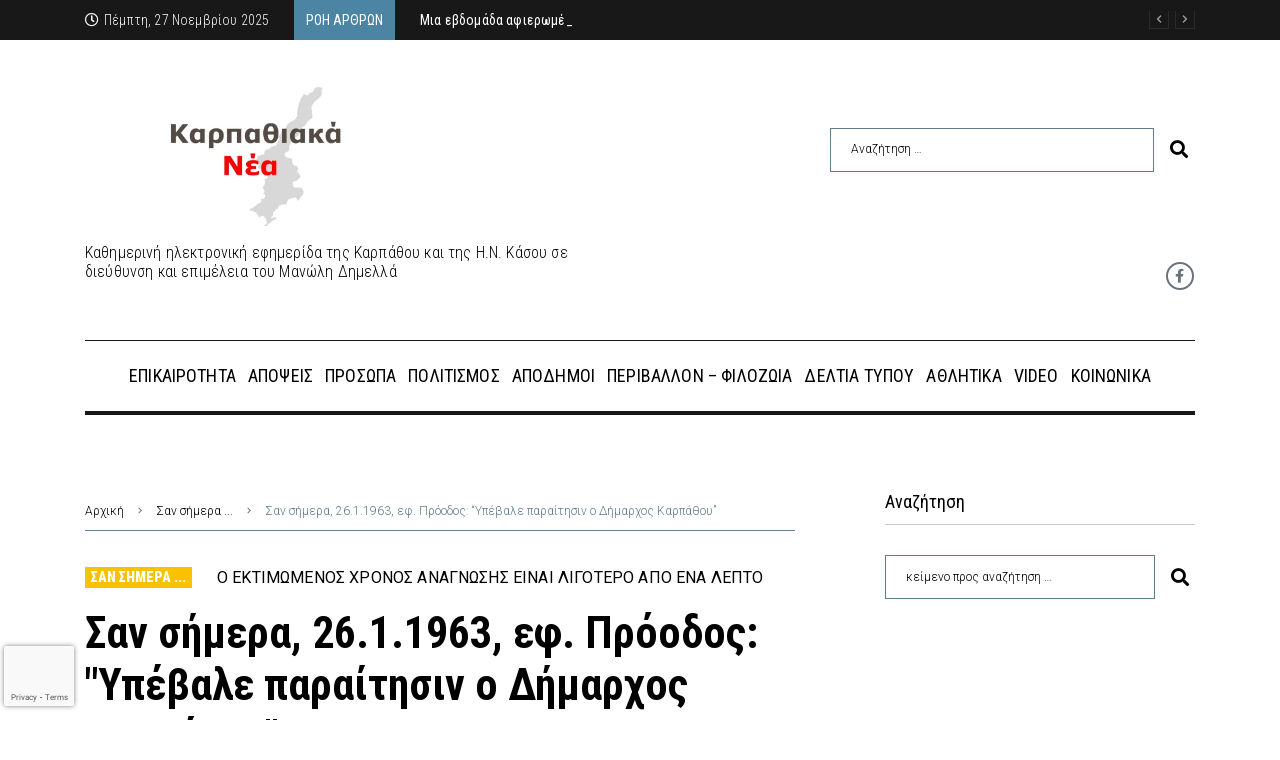

--- FILE ---
content_type: text/html; charset=UTF-8
request_url: https://www.karpathiakanea.gr/san-simera-26-1-1963-proodos/
body_size: 34090
content:
<!DOCTYPE html>
<html lang="el">
<head>
<meta charset="UTF-8">
<link rel="profile" href="http://gmpg.org/xfn/11">
<link rel="pingback" href="https://www.karpathiakanea.gr/xmlrpc.php">

<meta name="viewport" content="width=device-width, initial-scale=1" />
<meta name="theme-color" content="#4c84a4"/>
<meta name='robots' content='index, follow, max-image-preview:large, max-snippet:-1, max-video-preview:-1' />

	<!-- This site is optimized with the Yoast SEO plugin v19.7.1 - https://yoast.com/wordpress/plugins/seo/ -->
	<title>Σαν σήμερα, 26.1.1963, εφ. Πρόοδος: &quot;Υπέβαλε παραίτησιν ο Δήμαρχος Καρπάθου&quot; | karpathiakanea.gr</title>
	<meta name="description" content="Άρθρο: Σαν σήμερα, 26.1.1963, εφ. Πρόοδος: &quot;Υπέβαλε παραίτησιν ο Δήμαρχος Καρπάθου&quot; στα ΚΑΡΠΑΘΙΑΚΑ ΝΕΑ | karpathiakanea.gr" />
	<link rel="canonical" href="https://www.karpathiakanea.gr/san-simera-26-1-1963-proodos/" />
	<meta property="og:locale" content="el_GR" />
	<meta property="og:type" content="article" />
	<meta property="og:title" content="Σαν σήμερα, 26.1.1963, εφ. Πρόοδος: &quot;Υπέβαλε παραίτησιν ο Δήμαρχος Καρπάθου&quot; | karpathiakanea.gr" />
	<meta property="og:description" content="Άρθρο: Σαν σήμερα, 26.1.1963, εφ. Πρόοδος: &quot;Υπέβαλε παραίτησιν ο Δήμαρχος Καρπάθου&quot; στα ΚΑΡΠΑΘΙΑΚΑ ΝΕΑ | karpathiakanea.gr" />
	<meta property="og:url" content="https://www.karpathiakanea.gr/san-simera-26-1-1963-proodos/" />
	<meta property="og:site_name" content="karpathiakanea.gr" />
	<meta property="article:author" content="https://www.facebook.com/karpathiakanea" />
	<meta property="article:published_time" content="2024-01-26T08:15:34+00:00" />
	<meta property="article:modified_time" content="2024-01-26T08:24:33+00:00" />
	<meta property="og:image" content="https://www.karpathiakanea.gr/wp-content/uploads/2021/01/26.1.1963-PROODOS.jpg" />
	<meta property="og:image:width" content="1118" />
	<meta property="og:image:height" content="1280" />
	<meta property="og:image:type" content="image/jpeg" />
	<meta name="author" content="Manolis Dimellas" />
	<meta name="twitter:card" content="summary_large_image" />
	<meta name="twitter:label1" content="Συντάχθηκε από" />
	<meta name="twitter:data1" content="Manolis Dimellas" />
	<meta name="twitter:label2" content="Εκτιμώμενος χρόνος ανάγνωσης" />
	<meta name="twitter:data2" content="1 λεπτό" />
	<script type="application/ld+json" class="yoast-schema-graph">{"@context":"https://schema.org","@graph":[{"@type":"WebPage","@id":"https://www.karpathiakanea.gr/san-simera-26-1-1963-proodos/","url":"https://www.karpathiakanea.gr/san-simera-26-1-1963-proodos/","name":"Σαν σήμερα, 26.1.1963, εφ. Πρόοδος: \"Υπέβαλε παραίτησιν ο Δήμαρχος Καρπάθου\" | karpathiakanea.gr","isPartOf":{"@id":"https://www.karpathiakanea.gr/#website"},"primaryImageOfPage":{"@id":"https://www.karpathiakanea.gr/san-simera-26-1-1963-proodos/#primaryimage"},"image":{"@id":"https://www.karpathiakanea.gr/san-simera-26-1-1963-proodos/#primaryimage"},"thumbnailUrl":"https://www.karpathiakanea.gr/wp-content/uploads/2021/01/26.1.1963-PROODOS.jpg","datePublished":"2024-01-26T08:15:34+00:00","dateModified":"2024-01-26T08:24:33+00:00","author":{"@id":"https://www.karpathiakanea.gr/#/schema/person/2da6f04616e409eecd1720e3ef156205"},"description":"Άρθρο: Σαν σήμερα, 26.1.1963, εφ. Πρόοδος: \"Υπέβαλε παραίτησιν ο Δήμαρχος Καρπάθου\" στα ΚΑΡΠΑΘΙΑΚΑ ΝΕΑ | karpathiakanea.gr","breadcrumb":{"@id":"https://www.karpathiakanea.gr/san-simera-26-1-1963-proodos/#breadcrumb"},"inLanguage":"el","potentialAction":[{"@type":"ReadAction","target":["https://www.karpathiakanea.gr/san-simera-26-1-1963-proodos/"]}]},{"@type":"ImageObject","inLanguage":"el","@id":"https://www.karpathiakanea.gr/san-simera-26-1-1963-proodos/#primaryimage","url":"https://www.karpathiakanea.gr/wp-content/uploads/2021/01/26.1.1963-PROODOS.jpg","contentUrl":"https://www.karpathiakanea.gr/wp-content/uploads/2021/01/26.1.1963-PROODOS.jpg"},{"@type":"BreadcrumbList","@id":"https://www.karpathiakanea.gr/san-simera-26-1-1963-proodos/#breadcrumb","itemListElement":[{"@type":"ListItem","position":1,"name":"Αρχική","item":"https://www.karpathiakanea.gr/"},{"@type":"ListItem","position":2,"name":"Όλα τα Νέα","item":"https://www.karpathiakanea.gr/nea/"},{"@type":"ListItem","position":3,"name":"Σαν σήμερα, 26.1.1963, εφ. Πρόοδος: &#8220;Υπέβαλε παραίτησιν ο Δήμαρχος Καρπάθου&#8221;"}]},{"@type":"WebSite","@id":"https://www.karpathiakanea.gr/#website","url":"https://www.karpathiakanea.gr/","name":"karpathiakanea.gr","description":"Έγκαιρη &amp; Έγκυρη Ενημέρωση","potentialAction":[{"@type":"SearchAction","target":{"@type":"EntryPoint","urlTemplate":"https://www.karpathiakanea.gr/?s={search_term_string}"},"query-input":"required name=search_term_string"}],"inLanguage":"el"},{"@type":"Person","@id":"https://www.karpathiakanea.gr/#/schema/person/2da6f04616e409eecd1720e3ef156205","name":"Manolis Dimellas","image":{"@type":"ImageObject","inLanguage":"el","@id":"https://www.karpathiakanea.gr/#/schema/person/image/","url":"https://secure.gravatar.com/avatar/e5178d37c97b6534f101520b81fd6f53?s=96&d=mm&r=g","contentUrl":"https://secure.gravatar.com/avatar/e5178d37c97b6534f101520b81fd6f53?s=96&d=mm&r=g","caption":"Manolis Dimellas"},"sameAs":["https://www.karpathiakanea.gr","https://www.facebook.com/karpathiakanea"]}]}</script>
	<!-- / Yoast SEO plugin. -->


<link rel='dns-prefetch' href='//fonts.googleapis.com' />
<link rel='dns-prefetch' href='//s.w.org' />
<link rel="alternate" type="application/rss+xml" title="Ροή RSS &raquo; karpathiakanea.gr" href="https://www.karpathiakanea.gr/feed/" />
<script type="text/javascript">
window._wpemojiSettings = {"baseUrl":"https:\/\/s.w.org\/images\/core\/emoji\/14.0.0\/72x72\/","ext":".png","svgUrl":"https:\/\/s.w.org\/images\/core\/emoji\/14.0.0\/svg\/","svgExt":".svg","source":{"concatemoji":"https:\/\/www.karpathiakanea.gr\/wp-includes\/js\/wp-emoji-release.min.js?ver=6.0.2"}};
/*! This file is auto-generated */
!function(e,a,t){var n,r,o,i=a.createElement("canvas"),p=i.getContext&&i.getContext("2d");function s(e,t){var a=String.fromCharCode,e=(p.clearRect(0,0,i.width,i.height),p.fillText(a.apply(this,e),0,0),i.toDataURL());return p.clearRect(0,0,i.width,i.height),p.fillText(a.apply(this,t),0,0),e===i.toDataURL()}function c(e){var t=a.createElement("script");t.src=e,t.defer=t.type="text/javascript",a.getElementsByTagName("head")[0].appendChild(t)}for(o=Array("flag","emoji"),t.supports={everything:!0,everythingExceptFlag:!0},r=0;r<o.length;r++)t.supports[o[r]]=function(e){if(!p||!p.fillText)return!1;switch(p.textBaseline="top",p.font="600 32px Arial",e){case"flag":return s([127987,65039,8205,9895,65039],[127987,65039,8203,9895,65039])?!1:!s([55356,56826,55356,56819],[55356,56826,8203,55356,56819])&&!s([55356,57332,56128,56423,56128,56418,56128,56421,56128,56430,56128,56423,56128,56447],[55356,57332,8203,56128,56423,8203,56128,56418,8203,56128,56421,8203,56128,56430,8203,56128,56423,8203,56128,56447]);case"emoji":return!s([129777,127995,8205,129778,127999],[129777,127995,8203,129778,127999])}return!1}(o[r]),t.supports.everything=t.supports.everything&&t.supports[o[r]],"flag"!==o[r]&&(t.supports.everythingExceptFlag=t.supports.everythingExceptFlag&&t.supports[o[r]]);t.supports.everythingExceptFlag=t.supports.everythingExceptFlag&&!t.supports.flag,t.DOMReady=!1,t.readyCallback=function(){t.DOMReady=!0},t.supports.everything||(n=function(){t.readyCallback()},a.addEventListener?(a.addEventListener("DOMContentLoaded",n,!1),e.addEventListener("load",n,!1)):(e.attachEvent("onload",n),a.attachEvent("onreadystatechange",function(){"complete"===a.readyState&&t.readyCallback()})),(e=t.source||{}).concatemoji?c(e.concatemoji):e.wpemoji&&e.twemoji&&(c(e.twemoji),c(e.wpemoji)))}(window,document,window._wpemojiSettings);
</script>
<style type="text/css">
img.wp-smiley,
img.emoji {
	display: inline !important;
	border: none !important;
	box-shadow: none !important;
	height: 1em !important;
	width: 1em !important;
	margin: 0 0.07em !important;
	vertical-align: -0.1em !important;
	background: none !important;
	padding: 0 !important;
}
</style>
	<link rel='stylesheet' id='font-awesome-css'  href='https://www.karpathiakanea.gr/wp-content/plugins/cherry-socialize/assets/css/font-awesome.min.css?ver=4.7.0' type='text/css' media='all' />
<link rel='stylesheet' id='cherry-socialize-public-css'  href='https://www.karpathiakanea.gr/wp-content/plugins/cherry-socialize/assets/css/public.css?ver=1.1.4' type='text/css' media='all' />
<link rel='stylesheet' id='cherry-trending-posts-css'  href='https://www.karpathiakanea.gr/wp-content/plugins/cherry-trending-posts/assets/css/style.css?ver=1.0.2' type='text/css' media='all' />
<link rel='stylesheet' id='wp-block-library-css'  href='https://www.karpathiakanea.gr/wp-includes/css/dist/block-library/style.min.css?ver=6.0.2' type='text/css' media='all' />
<style id='global-styles-inline-css' type='text/css'>
body{--wp--preset--color--black: #000000;--wp--preset--color--cyan-bluish-gray: #abb8c3;--wp--preset--color--white: #ffffff;--wp--preset--color--pale-pink: #f78da7;--wp--preset--color--vivid-red: #cf2e2e;--wp--preset--color--luminous-vivid-orange: #ff6900;--wp--preset--color--luminous-vivid-amber: #fcb900;--wp--preset--color--light-green-cyan: #7bdcb5;--wp--preset--color--vivid-green-cyan: #00d084;--wp--preset--color--pale-cyan-blue: #8ed1fc;--wp--preset--color--vivid-cyan-blue: #0693e3;--wp--preset--color--vivid-purple: #9b51e0;--wp--preset--gradient--vivid-cyan-blue-to-vivid-purple: linear-gradient(135deg,rgba(6,147,227,1) 0%,rgb(155,81,224) 100%);--wp--preset--gradient--light-green-cyan-to-vivid-green-cyan: linear-gradient(135deg,rgb(122,220,180) 0%,rgb(0,208,130) 100%);--wp--preset--gradient--luminous-vivid-amber-to-luminous-vivid-orange: linear-gradient(135deg,rgba(252,185,0,1) 0%,rgba(255,105,0,1) 100%);--wp--preset--gradient--luminous-vivid-orange-to-vivid-red: linear-gradient(135deg,rgba(255,105,0,1) 0%,rgb(207,46,46) 100%);--wp--preset--gradient--very-light-gray-to-cyan-bluish-gray: linear-gradient(135deg,rgb(238,238,238) 0%,rgb(169,184,195) 100%);--wp--preset--gradient--cool-to-warm-spectrum: linear-gradient(135deg,rgb(74,234,220) 0%,rgb(151,120,209) 20%,rgb(207,42,186) 40%,rgb(238,44,130) 60%,rgb(251,105,98) 80%,rgb(254,248,76) 100%);--wp--preset--gradient--blush-light-purple: linear-gradient(135deg,rgb(255,206,236) 0%,rgb(152,150,240) 100%);--wp--preset--gradient--blush-bordeaux: linear-gradient(135deg,rgb(254,205,165) 0%,rgb(254,45,45) 50%,rgb(107,0,62) 100%);--wp--preset--gradient--luminous-dusk: linear-gradient(135deg,rgb(255,203,112) 0%,rgb(199,81,192) 50%,rgb(65,88,208) 100%);--wp--preset--gradient--pale-ocean: linear-gradient(135deg,rgb(255,245,203) 0%,rgb(182,227,212) 50%,rgb(51,167,181) 100%);--wp--preset--gradient--electric-grass: linear-gradient(135deg,rgb(202,248,128) 0%,rgb(113,206,126) 100%);--wp--preset--gradient--midnight: linear-gradient(135deg,rgb(2,3,129) 0%,rgb(40,116,252) 100%);--wp--preset--duotone--dark-grayscale: url('#wp-duotone-dark-grayscale');--wp--preset--duotone--grayscale: url('#wp-duotone-grayscale');--wp--preset--duotone--purple-yellow: url('#wp-duotone-purple-yellow');--wp--preset--duotone--blue-red: url('#wp-duotone-blue-red');--wp--preset--duotone--midnight: url('#wp-duotone-midnight');--wp--preset--duotone--magenta-yellow: url('#wp-duotone-magenta-yellow');--wp--preset--duotone--purple-green: url('#wp-duotone-purple-green');--wp--preset--duotone--blue-orange: url('#wp-duotone-blue-orange');--wp--preset--font-size--small: 13px;--wp--preset--font-size--medium: 20px;--wp--preset--font-size--large: 36px;--wp--preset--font-size--x-large: 42px;}.has-black-color{color: var(--wp--preset--color--black) !important;}.has-cyan-bluish-gray-color{color: var(--wp--preset--color--cyan-bluish-gray) !important;}.has-white-color{color: var(--wp--preset--color--white) !important;}.has-pale-pink-color{color: var(--wp--preset--color--pale-pink) !important;}.has-vivid-red-color{color: var(--wp--preset--color--vivid-red) !important;}.has-luminous-vivid-orange-color{color: var(--wp--preset--color--luminous-vivid-orange) !important;}.has-luminous-vivid-amber-color{color: var(--wp--preset--color--luminous-vivid-amber) !important;}.has-light-green-cyan-color{color: var(--wp--preset--color--light-green-cyan) !important;}.has-vivid-green-cyan-color{color: var(--wp--preset--color--vivid-green-cyan) !important;}.has-pale-cyan-blue-color{color: var(--wp--preset--color--pale-cyan-blue) !important;}.has-vivid-cyan-blue-color{color: var(--wp--preset--color--vivid-cyan-blue) !important;}.has-vivid-purple-color{color: var(--wp--preset--color--vivid-purple) !important;}.has-black-background-color{background-color: var(--wp--preset--color--black) !important;}.has-cyan-bluish-gray-background-color{background-color: var(--wp--preset--color--cyan-bluish-gray) !important;}.has-white-background-color{background-color: var(--wp--preset--color--white) !important;}.has-pale-pink-background-color{background-color: var(--wp--preset--color--pale-pink) !important;}.has-vivid-red-background-color{background-color: var(--wp--preset--color--vivid-red) !important;}.has-luminous-vivid-orange-background-color{background-color: var(--wp--preset--color--luminous-vivid-orange) !important;}.has-luminous-vivid-amber-background-color{background-color: var(--wp--preset--color--luminous-vivid-amber) !important;}.has-light-green-cyan-background-color{background-color: var(--wp--preset--color--light-green-cyan) !important;}.has-vivid-green-cyan-background-color{background-color: var(--wp--preset--color--vivid-green-cyan) !important;}.has-pale-cyan-blue-background-color{background-color: var(--wp--preset--color--pale-cyan-blue) !important;}.has-vivid-cyan-blue-background-color{background-color: var(--wp--preset--color--vivid-cyan-blue) !important;}.has-vivid-purple-background-color{background-color: var(--wp--preset--color--vivid-purple) !important;}.has-black-border-color{border-color: var(--wp--preset--color--black) !important;}.has-cyan-bluish-gray-border-color{border-color: var(--wp--preset--color--cyan-bluish-gray) !important;}.has-white-border-color{border-color: var(--wp--preset--color--white) !important;}.has-pale-pink-border-color{border-color: var(--wp--preset--color--pale-pink) !important;}.has-vivid-red-border-color{border-color: var(--wp--preset--color--vivid-red) !important;}.has-luminous-vivid-orange-border-color{border-color: var(--wp--preset--color--luminous-vivid-orange) !important;}.has-luminous-vivid-amber-border-color{border-color: var(--wp--preset--color--luminous-vivid-amber) !important;}.has-light-green-cyan-border-color{border-color: var(--wp--preset--color--light-green-cyan) !important;}.has-vivid-green-cyan-border-color{border-color: var(--wp--preset--color--vivid-green-cyan) !important;}.has-pale-cyan-blue-border-color{border-color: var(--wp--preset--color--pale-cyan-blue) !important;}.has-vivid-cyan-blue-border-color{border-color: var(--wp--preset--color--vivid-cyan-blue) !important;}.has-vivid-purple-border-color{border-color: var(--wp--preset--color--vivid-purple) !important;}.has-vivid-cyan-blue-to-vivid-purple-gradient-background{background: var(--wp--preset--gradient--vivid-cyan-blue-to-vivid-purple) !important;}.has-light-green-cyan-to-vivid-green-cyan-gradient-background{background: var(--wp--preset--gradient--light-green-cyan-to-vivid-green-cyan) !important;}.has-luminous-vivid-amber-to-luminous-vivid-orange-gradient-background{background: var(--wp--preset--gradient--luminous-vivid-amber-to-luminous-vivid-orange) !important;}.has-luminous-vivid-orange-to-vivid-red-gradient-background{background: var(--wp--preset--gradient--luminous-vivid-orange-to-vivid-red) !important;}.has-very-light-gray-to-cyan-bluish-gray-gradient-background{background: var(--wp--preset--gradient--very-light-gray-to-cyan-bluish-gray) !important;}.has-cool-to-warm-spectrum-gradient-background{background: var(--wp--preset--gradient--cool-to-warm-spectrum) !important;}.has-blush-light-purple-gradient-background{background: var(--wp--preset--gradient--blush-light-purple) !important;}.has-blush-bordeaux-gradient-background{background: var(--wp--preset--gradient--blush-bordeaux) !important;}.has-luminous-dusk-gradient-background{background: var(--wp--preset--gradient--luminous-dusk) !important;}.has-pale-ocean-gradient-background{background: var(--wp--preset--gradient--pale-ocean) !important;}.has-electric-grass-gradient-background{background: var(--wp--preset--gradient--electric-grass) !important;}.has-midnight-gradient-background{background: var(--wp--preset--gradient--midnight) !important;}.has-small-font-size{font-size: var(--wp--preset--font-size--small) !important;}.has-medium-font-size{font-size: var(--wp--preset--font-size--medium) !important;}.has-large-font-size{font-size: var(--wp--preset--font-size--large) !important;}.has-x-large-font-size{font-size: var(--wp--preset--font-size--x-large) !important;}
</style>
<link rel='stylesheet' id='better-recent-comments-css'  href='https://www.karpathiakanea.gr/wp-content/plugins/better-recent-comments/assets/css/better-recent-comments.min.css?ver=6.0.2' type='text/css' media='all' />
<link rel='stylesheet' id='contact-form-7-css'  href='https://www.karpathiakanea.gr/wp-content/plugins/contact-form-7/includes/css/styles.css?ver=5.7.7' type='text/css' media='all' />
<link rel='stylesheet' id='widgetkit-site-css'  href='https://www.karpathiakanea.gr/wp-content/plugins/widgetkit/assets/css/site.css?ver=6.0.2' type='text/css' media='all' />
<link rel='stylesheet' id='cherry-google-fonts-fournews-css'  href='//fonts.googleapis.com/css?family=Roboto%3A300%2C900%7CRoboto+Condensed%3A700%2C500%2C400%2C600%2C900&#038;subset=greek-ext&#038;ver=6.0.2' type='text/css' media='all' />
<link rel='stylesheet' id='cx-google-fonts-jet_menu_options-css'  href='//fonts.googleapis.com/css?family=Oswald%3A500&#038;subset=latin&#038;ver=6.0.2' type='text/css' media='all' />
<link rel='stylesheet' id='font-awesome-all-css'  href='https://www.karpathiakanea.gr/wp-content/plugins/jet-menu/assets/public/lib/font-awesome/css/all.min.css?ver=5.12.0' type='text/css' media='all' />
<link rel='stylesheet' id='font-awesome-v4-shims-css'  href='https://www.karpathiakanea.gr/wp-content/plugins/jet-menu/assets/public/lib/font-awesome/css/v4-shims.min.css?ver=5.12.0' type='text/css' media='all' />
<link rel='stylesheet' id='jet-menu-public-styles-css'  href='https://www.karpathiakanea.gr/wp-content/plugins/jet-menu/assets/public/css/public.css?ver=2.4.0' type='text/css' media='all' />
<link rel='stylesheet' id='jet-menu-general-css'  href='https://www.karpathiakanea.gr/wp-content/uploads/jet-menu/jet-menu-general.css?ver=1596148745' type='text/css' media='all' />
<link rel='stylesheet' id='jet-blocks-css'  href='https://www.karpathiakanea.gr/wp-content/uploads/elementor/css/custom-jet-blocks.css?ver=1.3.6' type='text/css' media='all' />
<link rel='stylesheet' id='jet-elements-css'  href='https://www.karpathiakanea.gr/wp-content/plugins/jet-elements/assets/css/jet-elements.css?ver=2.6.10' type='text/css' media='all' />
<link rel='stylesheet' id='jet-elements-skin-css'  href='https://www.karpathiakanea.gr/wp-content/plugins/jet-elements/assets/css/jet-elements-skin.css?ver=2.6.10' type='text/css' media='all' />
<link rel='stylesheet' id='elementor-icons-css'  href='https://www.karpathiakanea.gr/wp-content/plugins/elementor/assets/lib/eicons/css/elementor-icons.min.css?ver=5.20.0' type='text/css' media='all' />
<link rel='stylesheet' id='elementor-frontend-legacy-css'  href='https://www.karpathiakanea.gr/wp-content/plugins/elementor/assets/css/frontend-legacy.min.css?ver=3.14.1' type='text/css' media='all' />
<link rel='stylesheet' id='elementor-frontend-css'  href='https://www.karpathiakanea.gr/wp-content/plugins/elementor/assets/css/frontend.min.css?ver=3.14.1' type='text/css' media='all' />
<style id='elementor-frontend-inline-css' type='text/css'>
.elementor-kit-3118{--e-global-color-primary:#6EC1E4;--e-global-color-secondary:#54595F;--e-global-color-text:#7A7A7A;--e-global-color-accent:#61CE70;--e-global-color-9b4f64c:#4054B2;--e-global-color-46cac8d:#23A455;--e-global-color-4e6a87fb:#000;--e-global-color-64f9d0a3:#FFF;--e-global-typography-primary-font-family:"Roboto";--e-global-typography-primary-font-weight:600;--e-global-typography-secondary-font-family:"Roboto Slab";--e-global-typography-secondary-font-weight:400;--e-global-typography-text-font-family:"Roboto";--e-global-typography-text-font-weight:400;--e-global-typography-accent-font-family:"Roboto";--e-global-typography-accent-font-weight:500;}.elementor-section.elementor-section-boxed > .elementor-container{max-width:1140px;}.e-con{--container-max-width:1140px;}{}h1.entry-title{display:var(--page-title-display);}@media(max-width:1024px){.elementor-section.elementor-section-boxed > .elementor-container{max-width:1024px;}.e-con{--container-max-width:1024px;}}@media(max-width:767px){.elementor-section.elementor-section-boxed > .elementor-container{max-width:767px;}.e-con{--container-max-width:767px;}}
.elementor-2027 .elementor-element.elementor-element-31a0 > .elementor-container > .elementor-row > .elementor-column > .elementor-column-wrap > .elementor-widget-wrap{align-content:center;align-items:center;}.elementor-2027 .elementor-element.elementor-element-31a0 .elementor-repeater-item-af3a7d3.jet-parallax-section__layout .jet-parallax-section__image{background-size:auto;}.elementor-2027 .elementor-element.elementor-element-3507 > .elementor-element-populated > .elementor-widget-wrap{padding:0px 15px 0px 15px;}.elementor-2027 .elementor-element.elementor-element-7bafad2 .jet-use-typing .jet-text-ticker__item-typed:after{content:"_";}.elementor-2027 .elementor-element.elementor-element-7bafad2 .jet-text-ticker__title{color:#FFFFFF;background-color:#4C84A4;padding:6px 12px 6px 12px;}.elementor-2027 .elementor-element.elementor-element-7bafad2  .jet-text-ticker__title{font-size:14px;font-weight:400;}.elementor-2027 .elementor-element.elementor-element-7bafad2 .jet-text-ticker__date{color:#FFFFFF;padding:0px 25px 0px 0px;}.elementor-2027 .elementor-element.elementor-element-7bafad2  .jet-text-ticker__date{font-family:"Roboto Condensed", Sans-serif;}.elementor-2027 .elementor-element.elementor-element-7bafad2 .jet-text-ticker__posts{margin:0px 0px 0px 10px;}.elementor-2027 .elementor-element.elementor-element-7bafad2 .jet-text-ticker__item-typed{color:#ffffff;}.elementor-2027 .elementor-element.elementor-element-7bafad2 .jet-text-ticker__item-typed:hover{color:#9f9f9f;}.elementor-2027 .elementor-element.elementor-element-7bafad2  .jet-text-ticker__item-typed{font-family:"Roboto Condensed", Sans-serif;font-weight:400;}.elementor-2027 .elementor-element.elementor-element-7bafad2 .jet-blog-arrow svg *{fill:#9F9B9B;}.elementor-2027 .elementor-element.elementor-element-7bafad2 .jet-blog-arrow{color:#9F9B9B;background-color:rgba(0, 0, 0, 0);width:20px;height:20px;border-style:solid;border-width:1px 1px 1px 1px;border-color:#2B2B2B;border-radius:0px 0px 0px 0px;}.elementor-2027 .elementor-element.elementor-element-7bafad2 .jet-blog-arrow:before{font-size:14px;}.elementor-2027 .elementor-element.elementor-element-7bafad2 .jet-blog-arrow svg{width:14px;height:14px;}.elementor-2027 .elementor-element.elementor-element-7bafad2 .jet-blog-arrow:hover svg *{fill:#ffffff;}.elementor-2027 .elementor-element.elementor-element-7bafad2 .jet-blog-arrow:hover{color:#ffffff;background-color:rgba(0,0,0,0);border-style:solid;border-color:#ffffff;}.elementor-2027 .elementor-element.elementor-element-7bafad2 .jet-blog-arrow.jet-arrow-prev{top:-2px;bottom:auto;right:26px;left:auto;}.elementor-2027 .elementor-element.elementor-element-7bafad2 .jet-blog-arrow.jet-arrow-next{top:-2px;bottom:auto;right:0px;left:auto;}.elementor-2027 .elementor-element.elementor-element-31a0:not(.elementor-motion-effects-element-type-background), .elementor-2027 .elementor-element.elementor-element-31a0 > .elementor-motion-effects-container > .elementor-motion-effects-layer{background-color:#181818;}.elementor-2027 .elementor-element.elementor-element-31a0{transition:background 0.3s, border 0.3s, border-radius 0.3s, box-shadow 0.3s;}.elementor-2027 .elementor-element.elementor-element-31a0 > .elementor-background-overlay{transition:background 0.3s, border-radius 0.3s, opacity 0.3s;}.elementor-2027 .elementor-element.elementor-element-6a15 > .elementor-container > .elementor-row > .elementor-column > .elementor-column-wrap > .elementor-widget-wrap{align-content:center;align-items:center;}.elementor-2027 .elementor-element.elementor-element-6a15 .elementor-repeater-item-c989ba7.jet-parallax-section__layout .jet-parallax-section__image{background-size:auto;}.elementor-2027 .elementor-element.elementor-element-311e > .elementor-element-populated > .elementor-widget-wrap{padding:12px 0px 0px 15px;}.elementor-2027 .elementor-element.elementor-element-c79eca2 > .elementor-element-populated > .elementor-widget-wrap{padding:0px 16px 0px 0px;}.elementor-bc-flex-widget .elementor-2027 .elementor-element.elementor-element-2d512f2.elementor-column .elementor-column-wrap{align-items:center;}.elementor-2027 .elementor-element.elementor-element-2d512f2.elementor-column.elementor-element[data-element_type="column"] > .elementor-column-wrap.elementor-element-populated > .elementor-widget-wrap{align-content:center;align-items:center;}.elementor-2027 .elementor-element.elementor-element-2d512f2.elementor-column > .elementor-column-wrap > .elementor-widget-wrap{justify-content:center;}.elementor-2027 .elementor-element.elementor-element-2d512f2 > .elementor-element-populated > .elementor-widget-wrap{padding:0px 16px 0px 0px;}.elementor-2027 .elementor-element.elementor-element-6a15{padding:33px 0px 5px 0px;}.elementor-2027 .elementor-element.elementor-element-e89fe7e > .elementor-container > .elementor-row > .elementor-column > .elementor-column-wrap > .elementor-widget-wrap{align-content:center;align-items:center;}.elementor-2027 .elementor-element.elementor-element-e89fe7e .elementor-repeater-item-c989ba7.jet-parallax-section__layout .jet-parallax-section__image{background-size:auto;}.elementor-2027 .elementor-element.elementor-element-432dd24 > .elementor-element-populated > .elementor-widget-wrap{padding:12px 0px 0px 15px;}.elementor-2027 .elementor-element.elementor-element-9570369{font-family:"Roboto Condensed", Sans-serif;font-size:16px;}.elementor-bc-flex-widget .elementor-2027 .elementor-element.elementor-element-06ee060.elementor-column .elementor-column-wrap{align-items:center;}.elementor-2027 .elementor-element.elementor-element-06ee060.elementor-column.elementor-element[data-element_type="column"] > .elementor-column-wrap.elementor-element-populated > .elementor-widget-wrap{align-content:center;align-items:center;}.elementor-2027 .elementor-element.elementor-element-06ee060.elementor-column > .elementor-column-wrap > .elementor-widget-wrap{justify-content:center;}.elementor-2027 .elementor-element.elementor-element-06ee060 > .elementor-element-populated > .elementor-widget-wrap{padding:0px 16px 0px 0px;}.elementor-2027 .elementor-element.elementor-element-830b587{--grid-template-columns:repeat(0, auto);--icon-size:14px;--grid-column-gap:15px;--grid-row-gap:0px;}.elementor-2027 .elementor-element.elementor-element-830b587 .elementor-widget-container{text-align:right;}.elementor-2027 .elementor-element.elementor-element-830b587 .elementor-social-icon{border-style:solid;border-width:2px 2px 2px 2px;}.elementor-2027 .elementor-element.elementor-element-830b587 .elementor-icon{border-radius:50% 50% 50% 50%;}.elementor-2027 .elementor-element.elementor-element-830b587 .elementor-social-icon:hover{border-color:rgba(0,0,0,0);}.elementor-2027 .elementor-element.elementor-element-e89fe7e, .elementor-2027 .elementor-element.elementor-element-e89fe7e > .elementor-background-overlay{border-radius:0px 0px 0px 0px;}.elementor-2027 .elementor-element.elementor-element-e89fe7e{padding:0px 0px 5px 0px;}.elementor-2027 .elementor-element.elementor-element-6df7 .elementor-repeater-item-6d423cd.jet-parallax-section__layout .jet-parallax-section__image{background-size:auto;}.elementor-2027 .elementor-element.elementor-element-45f6 > .elementor-element-populated{margin:0px 0px 0px 0px;--e-column-margin-right:0px;--e-column-margin-left:0px;}.elementor-2027 .elementor-element.elementor-element-29a1b4e{--divider-border-style:solid;--divider-color:#181818;--divider-border-width:1px;}.elementor-2027 .elementor-element.elementor-element-29a1b4e .elementor-divider-separator{width:100%;}.elementor-2027 .elementor-element.elementor-element-29a1b4e .elementor-divider{padding-top:0px;padding-bottom:0px;}.jet-desktop-menu-active .elementor-2027 .elementor-element.elementor-element-412a .jet-menu > .jet-menu-item{flex-grow:0;}.elementor-2027 .elementor-element.elementor-element-412a .jet-menu .jet-menu-item .top-level-link{padding:6px 6px 6px 6px;}.elementor-2027 .elementor-element.elementor-element-412a .jet-menu .jet-menu-item:hover > .top-level-link{color:#4C84A4;}.elementor-2027 .elementor-element.elementor-element-412a .jet-menu .jet-menu-item.jet-current-menu-item .top-level-link{color:#4C84A4;}.elementor-2027 .elementor-element.elementor-element-412a .jet-menu li.jet-sub-menu-item .sub-level-link{font-family:"Roboto Condensed", Sans-serif;}.elementor-2027 .elementor-element.elementor-element-412a .jet-mobile-menu__container{z-index:999;}.elementor-2027 .elementor-element.elementor-element-412a .jet-mobile-menu-widget .jet-mobile-menu-cover{z-index:calc(999-1);}.elementor-2027 .elementor-element.elementor-element-412a .jet-mobile-menu__item .jet-menu-icon{align-self:center;justify-content:center;}.elementor-2027 .elementor-element.elementor-element-412a .jet-mobile-menu__item .jet-menu-badge{align-self:flex-start;}.elementor-2027 .elementor-element.elementor-element-412a > .elementor-widget-container{padding:2px 0px 3px 0px;}.elementor-2027 .elementor-element.elementor-element-41461b8{--divider-border-style:solid;--divider-color:#181818;--divider-border-width:4px;}.elementor-2027 .elementor-element.elementor-element-41461b8 .elementor-divider-separator{width:100%;}.elementor-2027 .elementor-element.elementor-element-41461b8 .elementor-divider{padding-top:0px;padding-bottom:0px;}@media(max-width:1024px){.elementor-2027 .elementor-element.elementor-element-7bafad2 .jet-text-ticker__posts{margin:0px 0px 0px 0px;}.elementor-2027 .elementor-element.elementor-element-7bafad2 .jet-blog-arrow.jet-arrow-prev{top:3px;bottom:auto;right:100px;left:auto;}.elementor-2027 .elementor-element.elementor-element-7bafad2 .jet-blog-arrow.jet-arrow-next{top:3px;bottom:auto;right:60px;left:auto;}.elementor-2027 .elementor-element.elementor-element-830b587 .elementor-widget-container{text-align:center;}.elementor-2027 .elementor-element.elementor-element-29a1b4e .elementor-divider{padding-top:0px;padding-bottom:0px;}.elementor-2027 .elementor-element.elementor-element-41461b8 .elementor-divider{padding-top:0px;padding-bottom:0px;}}@media(max-width:1024px) and (min-width:768px){.elementor-2027 .elementor-element.elementor-element-3507{width:100%;}.elementor-2027 .elementor-element.elementor-element-311e{width:30%;}.elementor-2027 .elementor-element.elementor-element-c79eca2{width:40%;}.elementor-2027 .elementor-element.elementor-element-2d512f2{width:40%;}.elementor-2027 .elementor-element.elementor-element-432dd24{width:30%;}.elementor-2027 .elementor-element.elementor-element-06ee060{width:40%;}}@media(max-width:767px){.elementor-2027 .elementor-element.elementor-element-7bafad2 .jet-text-ticker__title{padding:14px 10px 14px 10px;}.elementor-2027 .elementor-element.elementor-element-7bafad2 .jet-text-ticker__posts{padding:5px 0px 25px 0px;margin:0px 0px 0px 0px;}.elementor-2027 .elementor-element.elementor-element-7bafad2 .jet-blog-arrow.jet-arrow-prev{top:30px;bottom:auto;right:70px;left:auto;}.elementor-2027 .elementor-element.elementor-element-7bafad2 .jet-blog-arrow.jet-arrow-next{top:30px;bottom:auto;right:40px;left:auto;}.elementor-2027 .elementor-element.elementor-element-311e > .elementor-element-populated > .elementor-widget-wrap{padding:10px 10px 10px 10px;}.elementor-2027 .elementor-element.elementor-element-1159 .jet-logo{justify-content:center;}.elementor-2027 .elementor-element.elementor-element-c79eca2 > .elementor-element-populated > .elementor-widget-wrap{padding:10px 10px 10px 10px;}.elementor-2027 .elementor-element.elementor-element-2d512f2 > .elementor-element-populated > .elementor-widget-wrap{padding:10px 10px 10px 10px;}.elementor-2027 .elementor-element.elementor-element-432dd24 > .elementor-element-populated > .elementor-widget-wrap{padding:10px 10px 10px 10px;}.elementor-2027 .elementor-element.elementor-element-06ee060 > .elementor-element-populated > .elementor-widget-wrap{padding:10px 10px 10px 10px;}.elementor-2027 .elementor-element.elementor-element-830b587 .elementor-widget-container{text-align:center;}}
.elementor-1978 .elementor-element.elementor-element-5780 .elementor-repeater-item-33d0cec.jet-parallax-section__layout .jet-parallax-section__image{background-size:auto;}.elementor-1978 .elementor-element.elementor-element-2b7c .jet-logo{justify-content:flex-start;}.elementor-1978 .elementor-element.elementor-element-2b7c > .elementor-widget-container{padding:6px 0px 0px 0px;}.elementor-1978 .elementor-element.elementor-element-7c05{color:#c3c3c9;font-family:"Roboto Condensed", Sans-serif;font-size:16px;font-weight:300;line-height:1.5em;}.elementor-1978 .elementor-element.elementor-element-7c05 > .elementor-widget-container{margin:0px 0px 0px 0px;padding:5px 0px 0px 0px;}.elementor-1978 .elementor-element.elementor-element-681fe29{--spacer-size:10px;}.elementor-1978 .elementor-element.elementor-element-d11645f .elementor-heading-title{color:#ffffff;font-weight:400;text-transform:uppercase;}.elementor-1978 .elementor-element.elementor-element-d11645f > .elementor-widget-container{padding:0px 0px 5px 0px;}.elementor-1978 .elementor-element.elementor-element-5381 .elementor-icon-list-items:not(.elementor-inline-items) .elementor-icon-list-item:not(:last-child){padding-bottom:calc(8px/2);}.elementor-1978 .elementor-element.elementor-element-5381 .elementor-icon-list-items:not(.elementor-inline-items) .elementor-icon-list-item:not(:first-child){margin-top:calc(8px/2);}.elementor-1978 .elementor-element.elementor-element-5381 .elementor-icon-list-items.elementor-inline-items .elementor-icon-list-item{margin-right:calc(8px/2);margin-left:calc(8px/2);}.elementor-1978 .elementor-element.elementor-element-5381 .elementor-icon-list-items.elementor-inline-items{margin-right:calc(-8px/2);margin-left:calc(-8px/2);}body.rtl .elementor-1978 .elementor-element.elementor-element-5381 .elementor-icon-list-items.elementor-inline-items .elementor-icon-list-item:after{left:calc(-8px/2);}body:not(.rtl) .elementor-1978 .elementor-element.elementor-element-5381 .elementor-icon-list-items.elementor-inline-items .elementor-icon-list-item:after{right:calc(-8px/2);}.elementor-1978 .elementor-element.elementor-element-5381 .elementor-icon-list-icon i{color:#c3c3c9;transition:color 0.3s;}.elementor-1978 .elementor-element.elementor-element-5381 .elementor-icon-list-icon svg{fill:#c3c3c9;transition:fill 0.3s;}.elementor-1978 .elementor-element.elementor-element-5381{--e-icon-list-icon-size:6px;--icon-vertical-offset:0px;}.elementor-1978 .elementor-element.elementor-element-5381 .elementor-icon-list-icon{padding-right:0px;}.elementor-1978 .elementor-element.elementor-element-5381 .elementor-icon-list-item > .elementor-icon-list-text, .elementor-1978 .elementor-element.elementor-element-5381 .elementor-icon-list-item > a{font-family:"Roboto Condensed", Sans-serif;font-size:18px;font-weight:400;text-transform:uppercase;line-height:1.6em;}.elementor-1978 .elementor-element.elementor-element-5381 .elementor-icon-list-text{color:#afafaf;transition:color 0.3s;}.elementor-1978 .elementor-element.elementor-element-5381 .elementor-icon-list-item:hover .elementor-icon-list-text{color:#4C84A4;}.elementor-1978 .elementor-element.elementor-element-26bd > .elementor-element-populated > .elementor-widget-wrap{padding:15px 15px 15px 6px;}.elementor-1978 .elementor-element.elementor-element-7067 .elementor-heading-title{color:#ffffff;font-weight:400;text-transform:uppercase;}.elementor-1978 .elementor-element.elementor-element-5780:not(.elementor-motion-effects-element-type-background), .elementor-1978 .elementor-element.elementor-element-5780 > .elementor-motion-effects-container > .elementor-motion-effects-layer{background-color:#181818;}.elementor-1978 .elementor-element.elementor-element-5780{transition:background 0.3s, border 0.3s, border-radius 0.3s, box-shadow 0.3s;padding:52px 0px 29px 0px;}.elementor-1978 .elementor-element.elementor-element-5780 > .elementor-background-overlay{transition:background 0.3s, border-radius 0.3s, opacity 0.3s;}.elementor-1978 .elementor-element.elementor-element-7075 > .elementor-container > .elementor-row > .elementor-column > .elementor-column-wrap > .elementor-widget-wrap{align-content:center;align-items:center;}.elementor-1978 .elementor-element.elementor-element-7075 .elementor-repeater-item-5afe729.jet-parallax-section__layout .jet-parallax-section__image{background-size:auto;}.elementor-1978 .elementor-element.elementor-element-6bac > .elementor-element-populated{border-style:solid;border-width:1px 0px 0px 0px;border-color:#2f2f2f;transition:background 0.3s, border 0.3s, border-radius 0.3s, box-shadow 0.3s;margin:0px 15px 0px 15px;--e-column-margin-right:15px;--e-column-margin-left:15px;}.elementor-1978 .elementor-element.elementor-element-6bac > .elementor-element-populated > .elementor-background-overlay{transition:background 0.3s, border-radius 0.3s, opacity 0.3s;}.elementor-1978 .elementor-element.elementor-element-93deebc{--grid-template-columns:repeat(0, auto);--icon-size:15px;--grid-column-gap:13px;--grid-row-gap:0px;}.elementor-1978 .elementor-element.elementor-element-93deebc .elementor-widget-container{text-align:center;}.elementor-1978 .elementor-element.elementor-element-93deebc .elementor-social-icon{background-color:rgba(203,203,203,0);border-style:solid;border-width:2px 2px 2px 2px;border-color:#cbcbcb;}.elementor-1978 .elementor-element.elementor-element-93deebc .elementor-social-icon i{color:#cbcbcb;}.elementor-1978 .elementor-element.elementor-element-93deebc .elementor-social-icon svg{fill:#cbcbcb;}.elementor-1978 .elementor-element.elementor-element-93deebc .elementor-social-icon:hover i{color:#4DB2EC;}.elementor-1978 .elementor-element.elementor-element-93deebc .elementor-social-icon:hover svg{fill:#4DB2EC;}.elementor-1978 .elementor-element.elementor-element-93deebc .elementor-social-icon:hover{border-color:#4DB2EC;}.elementor-1978 .elementor-element.elementor-element-93deebc > .elementor-widget-container{margin:0px 0px 0px 4px;padding:24px 0px 0px 0px;}.elementor-1978 .elementor-element.elementor-element-55f{text-align:center;color:#b0b0b0;font-family:"Roboto Condensed", Sans-serif;font-size:16px;font-weight:300;}.elementor-1978 .elementor-element.elementor-element-55f > .elementor-widget-container{padding:0px 0px 18px 0px;}.elementor-1978 .elementor-element.elementor-element-7075:not(.elementor-motion-effects-element-type-background), .elementor-1978 .elementor-element.elementor-element-7075 > .elementor-motion-effects-container > .elementor-motion-effects-layer{background-color:#181818;}.elementor-1978 .elementor-element.elementor-element-7075{transition:background 0.3s, border 0.3s, border-radius 0.3s, box-shadow 0.3s;padding:15px 0px 15px 0px;}.elementor-1978 .elementor-element.elementor-element-7075 > .elementor-background-overlay{transition:background 0.3s, border-radius 0.3s, opacity 0.3s;}@media(max-width:1024px) and (min-width:768px){.elementor-1978 .elementor-element.elementor-element-768b{width:50%;}.elementor-1978 .elementor-element.elementor-element-c26{width:50%;}.elementor-1978 .elementor-element.elementor-element-26bd{width:50%;}.elementor-1978 .elementor-element.elementor-element-6bac{width:100%;}}@media(max-width:1024px){.elementor-1978 .elementor-element.elementor-element-55f{text-align:left;}}@media(max-width:767px){.elementor-1978 .elementor-element.elementor-element-55f{text-align:center;}}
</style>
<link rel='stylesheet' id='swiper-css'  href='https://www.karpathiakanea.gr/wp-content/plugins/elementor/assets/lib/swiper/css/swiper.min.css?ver=5.3.6' type='text/css' media='all' />
<link rel='stylesheet' id='jet-blog-css'  href='https://www.karpathiakanea.gr/wp-content/plugins/jet-blog/assets/css/jet-blog.css?ver=2.3.2' type='text/css' media='all' />
<link rel='stylesheet' id='jet-tabs-frontend-css'  href='https://www.karpathiakanea.gr/wp-content/plugins/jet-tabs/assets/css/jet-tabs-frontend.css?ver=2.1.21' type='text/css' media='all' />
<link rel='stylesheet' id='jet-tricks-frontend-css'  href='https://www.karpathiakanea.gr/wp-content/plugins/jet-tricks/assets/css/jet-tricks-frontend.css?ver=1.4.4' type='text/css' media='all' />
<link rel='stylesheet' id='magnific-popup-css'  href='https://www.karpathiakanea.gr/wp-content/themes/fournews/assets/css/magnific-popup.min.css?ver=1.1.0' type='text/css' media='all' />
<link rel='stylesheet' id='jquery-swiper-css'  href='https://www.karpathiakanea.gr/wp-content/themes/fournews/assets/css/swiper.min.css?ver=3.4.2' type='text/css' media='all' />
<link rel='stylesheet' id='material-design-icons-css'  href='https://www.karpathiakanea.gr/wp-content/themes/fournews/assets/css/materialdesignicons.min.css?ver=2.1.19' type='text/css' media='all' />
<link rel='stylesheet' id='fournews-theme-style-css'  href='https://www.karpathiakanea.gr/wp-content/themes/fournews/style.css?ver=1.0.0' type='text/css' media='all' />
<style id='fournews-theme-style-inline-css' type='text/css'>
/* #Typography */body {font-style: normal;font-weight: 300;font-size: 16px;line-height: 1.2;font-family: Roboto, sans-serif;letter-spacing: 0.01em;text-align: left;text-transform: none;color: #000000;}h1,.h1-style {font-style: normal;font-weight: 700;font-size: 36px;line-height: 1.2;font-family: 'Roboto Condensed', sans-serif;letter-spacing: 0em;text-align: inherit;text-transform: none;color: #000000;}h2,.h2-style {font-style: normal;font-weight: 700;font-size: 30px;line-height: 1.25;font-family: 'Roboto Condensed', sans-serif;letter-spacing: 0em;text-align: inherit;text-transform: none;color: #000000;}h3,.h3-style {font-style: normal;font-weight: 500;font-size: 24px;line-height: 1.3;font-family: 'Roboto Condensed', sans-serif;letter-spacing: 0em;text-align: inherit;text-transform: none;color: #000000;}h4,.h4-style {font-style: normal;font-weight: 400;font-size: 18px;line-height: 1.36;font-family: 'Roboto Condensed', sans-serif;letter-spacing: 0em;text-align: inherit;text-transform: none;color: #000000;}h5,.h5-style {font-style: normal;font-weight: 600;font-size: 16px;line-height: 1.25;font-family: 'Roboto Condensed', sans-serif;letter-spacing: 0em;text-align: inherit;text-transform: none;color: #000000;}h6,.h6-style {font-style: normal;font-weight: 400;font-size: 14px;line-height: 1.2;font-family: 'Roboto Condensed', sans-serif;letter-spacing: 0em;text-align: inherit;text-transform: none;color: #000000;}@media (min-width: 1200px) {h1,.h1-style { font-size: 44px; }h2,.h2-style { font-size: 30px; }h3,.h3-style { font-size: 24px; }}a,h1 a:hover,h2 a:hover,h3 a:hover,h4 a:hover,h5 a:hover,h6 a:hover { color: #607d8b; }a:hover { color: #4c84a4; }/* #Helpers */.invert { color: #ffffff; }.primary-color { color: #4c84a4; }/* #Layout */@media (min-width: 1200px) {.site .container {max-width: 1200px;}}/* #Pages */.site--layout-boxed .site-inner,.site--layout-framed .site-inner {max-width: 1230px;background-color: #ffffff;}.card-container,.content-separate-style .card-wrapper,.content-separate-style .sidebar .widget:not(.elementor-template-widget):not(.widget_elementor-library):not(.elementor-wp-widget),.content-separate-style .post-author-bio,.content-separate-style .comments-area,.content-separate-style .related-posts {background-color: #ffffff;}/* #Elements */blockquote {border-left-color: #4c84a4;}blockquote.quote-bg {background-color: #29293a;color: #ffffff;}blockquote:before,blockquote.quote-bg cite {color: #607d8b;}blockquote.quote-type-2:before {color: #4c84a4;}cite {font-weight: 300;color: rgb(48,77,91);}hr,.elementor hr{background-color: #607d8b;}.wp-caption-text {color: rgb(48,77,91);}/* #Media */.mejs-video .mejs-overlay:hover .mejs-overlay-button,.video-popup__trigger:hover .video-popup__play-icon {color: #4c84a4;}/* #Page preloader */.page-preloader-cover{background-color: #ffffff;}.page-preloader-cover .bar:before{background-color: #4c84a4;}.page-preloader-cover .bar {background-color: rgb(101,130,144);}/* #ToTop button */#toTop {color: #ffffff;background-color: #4c84a4;}#toTop:hover {background-color: rgb(51,107,139);}/* #Header */.header-container:not(.header-container--transparent) {background-color: #ffffff;background-repeat: no-repeat;background-attachment: scroll;background-size: cover;;background-position: center;}/* ##Logo */.site-logo--text {font-style: normal;font-weight: 900;font-size: 30px;line-height: 1;font-family: Roboto, sans-serif;letter-spacing: 0em;text-transform: none;}.site-logo__link,.site-logo__link:hover {color: #4c84a4;}/* #Fields */input,select,textarea {font-style: normal;font-weight: 300;font-family: Roboto, sans-serif;border-color: #607d8b;color: #000000;}input:focus,select:focus,textarea:focus {border-color: #4c84a4;}.comment-form label {color: rgb(48,77,91);}/* #Main Menu */.main-navigation .menu > li > a,.jet-menu >li >a {font-style: normal;font-weight: 400;font-family: 'Roboto Condensed', sans-serif;color: #000000;}.main-navigation .menu > li:hover > a,.main-navigation .menu > li.current_page_item > a,.main-navigation .menu > li.current_page_ancestor > a,.main-navigation .menu > li.current-menu-item > a,.main-navigation .menu > li.current-menu-ancestor > a {background-color: #4c84a4;}.main-navigation .sub-menu,.jet-sub-mega-menu,.jet-sub-menu {border-color: #4c84a4;}.main-navigation .sub-menu a,.jet-sub-menu >li >a {color: #ffffff;}.main-navigation .sub-menu a:hover,.main-navigation .sub-menu li.current_page_item > a,.main-navigation .sub-menu li.current_page_ancestor > a,.main-navigation .sub-menu li.current-menu-item > a,.main-navigation .sub-menu li.current-menu-ancestor > a,.jet-sub-menu >li.jet-menu-hover >a,.jet-sub-menu >li.jet-current-menu-item >a {color: #607d8b;}/* ##Menu toggle */.menu-toggle .menu-toggle-inner {background-color: #29293a;}.menu-toggle:hover .menu-toggle-inner {background-color: #4c84a4;}.jet-mobile-menu-toggle-button {background-color: #4c84a4;color: #ffffff;}/* ##Menu-item desc */.jet-menu-item-desc {font-style: normal;font-weight: 300;font-family: Roboto, sans-serif;letter-spacing: 0.01em;text-align: left;text-transform: none;color: #ffffff;}/* #Sticky label */.sticky__label {background-color: #4c84a4;color: #ffffff;}/* #Post list*/.posts-list--default .posts-list__item,.posts-list--search .posts-list__item {border-color: rgb(101,130,144);}.post-timeline-date {color: #ffffff;}.post-timeline-date__date {background-color: #29293a;}.post-timeline-date__time {background-color: #4c84a4;}.post-timeline-date:before {background-color: rgb(101,130,144);}/* #Entry Meta */.posts-list .entry-meta {color: rgb(48,77,91);}.post__cats a {font-style: normal;font-weight: 900;font-family: 'Roboto Condensed', sans-serif;letter-spacing: 0em;background-color: #4c84a4;color: #ffffff;}.post__cats a:hover {background-color: rgb(51,107,139);}.post__cats i,.post__date i,.post__comments i,.post__tags i,.posted-by i { color: rgb(81,110,124) }.posted-by {color: #ffffff;}.invert .post__date a,.invert .post__comments a,.invert .posted-by a{color: #ffffff;}.post-via .meta-title,.post-sources .meta-title,.single-post .hentry .post__tags .meta-title {background-color: #29293a;color: #ffffff;}.post-via a,.post-sources a,.single-post .hentry .post__tags a {border-color: #607d8b;}.post-via a:hover,.post-sources a:hover,.single-post .hentry .post__tags a:hover {color: #ffffff;border-color: #4c84a4;background-color: #4c84a4;}.invert .post__cats i,.invert .post__date i,.invert .post__comments i,.invert .post__tags i,.invert .posted-by i,.invert .cs-share__icon,.invert .cherry-trend-views__count:before {color: rgb(243,243,243);}/* #Post list: Grid-2 */.posts-list--grid-2 .posts-list__item-media {background-color: #29293a;}.posts-list--grid-2 .has-thumb .posts-list__item-content,.posts-list--grid-2 .format-gallery .posts-list__item-content {background-color: rgba(41,41,58,0.5);}/* #Post Format */.format-quote .post-featured-content,.single-format-quote .single-featured-header .post-featured-content {background-color: #29293a;color: #ffffff;}.format-link .post-featured-content,.single-format-link .single-featured-header .post-featured-content{background-color: rgb(243,243,243);}/* #Related Posts */.related-posts__content:before,.related-posts__content:after {background-color: #4c84a4;}.related-posts__nav-item {color: rgb(48,77,91);}.related-posts__nav-item:hover,.related-posts__nav-item.active {color: #607d8b;}/* #Single Post */.single-post .hentry .entry-footer:not(:empty),.post-author-bio__title,.related-posts__header,.comments-title,.comment-reply-title {border-color: rgb(101,130,144);}.post-author__title a,.single-author-box__title a,.comment-meta .fn,#cancel-comment-reply-link {color: #607d8b;}.post-author__title a:hover,.single-author-box__title a:hover,.comment-meta .fn a:hover,#cancel-comment-reply-link:hover{color: #4c84a4;}.comment-date__link {color: #607d8b;}/* #Reading progress-bar */.reading-progress-bar .progress-bar {background-color: #4c84a4;}/* #Single Posts Templates */.post-template-single-layout-2 .single-featured-header__meta-box,.post-template-single-layout-9 .single-featured-header__inner-wrap{background-color: #000000;}.post-template-single-layout-10 .hentry .entry-content {border-color: rgb(126,155,169);}/* #Paginations */.site-content .page-links a,.site-content .page-links > .page-links__item,.nav-links .page-numbers,.posts-load-more-btn {font-style: normal;font-weight: 400;font-family: 'Roboto Condensed', sans-serif;letter-spacing: 0em;}.site-content .page-links a,.nav-links .page-numbers {color: #ffffff;background-color: #4c84a4;border-color: #4c84a4;}.site-content .page-links a:hover,.site-content .page-links > .page-links__item,.nav-links a.page-numbers:hover,.nav-links .page-numbers.current {color: #4c84a4;background-color: transparent;border-color: rgb(101,130,144);}.posts-load-more-nav,.pagination,.comment-navigation,.posts-navigation,.post-navigation {border-color: rgb(101,130,144);}.posts-load-more-btn {color: #ffffff;background-color: #000000;}.posts-load-more-btn:not([disabled]):hover {color: #afafaf;}/* #Post-Comment navigation */.posts-navigation a:not(:hover) .nav-text ,.post-navigation a:not(:hover) .nav-text {color: rgb(48,77,91);}.comment-navigation a:hover,.posts-navigation a:hover,.post-navigation a:hover{color: #607d8b;}/* #Breadcrumbs */.site-content__wrap .breadcrumbs__inner {border-color: rgb(101,130,144);}.breadcrumbs__wrap {font-style: normal;font-weight: 300;font-size: 12px;line-height: 1.5;font-family: Roboto, sans-serif;letter-spacing: 0em;text-transform: none;}.breadcrumbs__item-target,.breadcrumbs__item-sep {color: #607d8b;}/* #Footer */.footer-container {background-color: #000000;color: #c3c3c9;}/* #Magnific Popup*/.mfp-iframe-holder .mfp-close:hover,.mfp-image-holder .mfp-close:hover{color: #4c84a4;}.mfp-iframe-holder .mfp-arrow:hover:before,.mfp-iframe-holder .mfp-arrow:hover:after,.mfp-image-holder .mfp-arrow:hover:before,.mfp-image-holder .mfp-arrow:hover:after{background-color: #4c84a4;}/* #Swiper navigation*/.swiper-button-next,.swiper-button-prev,.swiper-container .swiper-button-next,.swiper-container .swiper-button-prev {color: #ffffff;background-color: #4c84a4;}.swiper-button-next:hover,.swiper-button-prev:hover,.swiper-container .swiper-button-next:hover,.swiper-container .swiper-button-prev:hover {color: #ffffff;background-color: rgb(51,107,139);}.post-gallery .swiper-button-next,.post-gallery .swiper-button-prev {color: #607d8b;background-color: #ffffff;}.post-gallery .swiper-button-next:hover,.post-gallery .swiper-button-prev:hover {color: #ffffff;background-color: #4c84a4;}.post-gallery .swiper-pagination-bullets .swiper-pagination-bullet-active,.swiper-pagination-bullets .swiper-pagination-bullet-active,.swiper-pagination-bullets .swiper-pagination-bullet:hover {background-color: #4c84a4;}/* #Button Appearance Styles */.btn,.btn-link,.post-password-form input[type="submit"],.wpcf7 button,.wpcf7 input[type="submit"],.wpcf7 input[type="reset"],.elementor-widget .elementor-button {font-style: normal;font-weight: 900;font-family: 'Roboto Condensed', sans-serif;letter-spacing: 0em;}.btn-primary,.post-password-form input[type="submit"],.wpcf7 button,.wpcf7 input[type="submit"],.elementor-widget .elementor-button {color: #ffffff;background-color: #4c84a4;}.btn-primary:hover,.post-password-form input[type="submit"]:hover,.wpcf7 button:hover,.wpcf7 input[type="submit"]:hover,.elementor-widget .elementor-button:hover {color: #ffffff;background-color: rgb(51,107,139);}.btn-secondary,.wpcf7 input[type="reset"] {color: #ffffff;background-color: #607d8b;}.btn-secondary:hover,.wpcf7 input[type="reset"]:hover {color: #ffffff;background-color: #4c84a4;}.widget-title {border-color: rgb(101,130,144);}/* #Widget Calendar */.widget_calendar .calendar_wrap {background-color: rgb(243,243,243);}.widget_calendar tbody tr:nth-child(odd) {background-color: rgb(230,230,230);}.widget_calendar caption,.widget_calendar tfoot a:before {color: #4c84a4;}.widget_calendar tfoot a:hover:before {color: #000000;}.widget_calendar tbody td#today,.widget_calendar tbody td a {color: #ffffff;}.widget_calendar tbody td#today,.widget_calendar tbody td a {background-color: #4c84a4;}.widget_calendar tbody td a:hover {background-color: #607d8b;color: #ffffff;}/* #Widget Tag Cloud */.tagcloud a {font-style: normal;font-weight: 400;font-family: 'Roboto Condensed', sans-serif;letter-spacing: 0em;color: #000000;border-color: #607d8b;}.invert .tagcloud a {color: #afafaf;}.tagcloud a:hover {color: #4c84a4;border-color: #607d8b;}/* #Widget Recent Posts - Comments*/.widget_recent_entries a:not(:hover),.widget_recent_comments a:not(:hover) {color: #000000;}/* #Widget Archive - Categories */.widget_archive ul li,.widget_categories ul li{color: #607d8b;}/* #Widget RSS */.widget_rss a.rsswidget {font-style: normal;font-weight: 400;font-size: 14px;line-height: 1.2;font-family: 'Roboto Condensed', sans-serif;letter-spacing: 0em;text-transform: none;color: #000000;}.widget_rss a.rsswidget:hover {color: #4c84a4;}/* #Widget date style*/.rss-date,.widget_recent_entries .post-date{color: rgb(48,77,91);}/* #Stock sticker */.invert .stock_ticker .sqitem .company,.invert .stock_ticker .sqitem .price {color: #ffffff;}/* #Better recent comments - Recent comments */#better-recent-comments .comment-date {color: rgb(48,77,91);}.widget_recent_comments .comment-author-link {color: #4c84a4;}/* #Elementor *//* ##Typography */.elementor-widget-heading h1.elementor-heading-title.elementor-size-small { font-size: 40px; }.elementor-widget-heading h1.elementor-heading-title.elementor-size-medium {font-size: 48px;}.elementor-widget-heading h1.elementor-heading-title.elementor-size-large {font-size: 53px;}.elementor-widget-heading h1.elementor-heading-title.elementor-size-xl {font-size: 57px;}.elementor-widget-heading h1.elementor-heading-title.elementor-size-xxl {font-size: 62px;}.elementor-widget-heading h2.elementor-heading-title.elementor-size-small {font-size: 27px;}.elementor-widget-heading h2.elementor-heading-title.elementor-size-medium {font-size: 33px;}.elementor-widget-heading h2.elementor-heading-title.elementor-size-large {font-size: 36px;}.elementor-widget-heading h2.elementor-heading-title.elementor-size-xl {font-size: 39px;}.elementor-widget-heading h2.elementor-heading-title.elementor-size-xxl {font-size: 42px;}.elementor-widget-heading h3.elementor-heading-title.elementor-size-small {font-size: 22px;}.elementor-widget-heading h3.elementor-heading-title.elementor-size-medium {font-size: 26px;}.elementor-widget-heading h3.elementor-heading-title.elementor-size-large {font-size: 29px;}.elementor-widget-heading h3.elementor-heading-title.elementor-size-xl {font-size: 31px;}.elementor-widget-heading h3.elementor-heading-title.elementor-size-xxl {font-size: 34px;}.elementor-widget-heading h4.elementor-heading-title.elementor-size-small {font-size: 16px;}.elementor-widget-heading h4.elementor-heading-title.elementor-size-medium {font-size: 20px;}.elementor-widget-heading h4.elementor-heading-title.elementor-size-large {font-size: 22px;}.elementor-widget-heading h4.elementor-heading-title.elementor-size-xl {font-size: 23px;}.elementor-widget-heading h4.elementor-heading-title.elementor-size-xxl {font-size: 25px;}.elementor-widget-heading h5.elementor-heading-title.elementor-size-small {font-size: 14px;}.elementor-widget-heading h5.elementor-heading-title.elementor-size-medium {font-size: 18px;}.elementor-widget-heading h5.elementor-heading-title.elementor-size-large {font-size: 19px;}.elementor-widget-heading h5.elementor-heading-title.elementor-size-xl {font-size: 21px;}.elementor-widget-heading h5.elementor-heading-title.elementor-size-xxl {font-size: 22px;}.elementor-widget-heading h6.elementor-heading-title.elementor-size-small {font-size: 13px;}.elementor-widget-heading h6.elementor-heading-title.elementor-size-medium {font-size: 15px;}.elementor-widget-heading h6.elementor-heading-title.elementor-size-large {font-size: 19px;}.elementor-widget-heading h6.elementor-heading-title.elementor-size-xl {font-size: 21px;}.elementor-widget-heading h6.elementor-heading-title.elementor-size-xxl {font-size: 22px;}.elementor-widget-heading h1.elementor-heading-title {line-height: 1.2;}.elementor-widget-heading h2.elementor-heading-title {line-height: 1.25;}.elementor-widget-heading h3.elementor-heading-title {line-height: 1.3;}.elementor-widget-heading h4.elementor-heading-title {line-height: 1.36;}.elementor-widget-heading h5.elementor-heading-title {line-height: 1.25;}.elementor-widget-heading h6.elementor-heading-title {line-height: 1.2;}.elementor-widget-heading div.elementor-heading-title,.elementor-widget-heading span.elementor-heading-title,.elementor-widget-heading p.elementor-heading-title {line-height: 1.2;}.elementor-widget-heading div.elementor-heading-title.elementor-size-small,.elementor-widget-heading span.elementor-heading-title.elementor-size-small,.elementor-widget-heading p.elementor-heading-title.elementor-size-small {font-size: 14px;}.elementor-widget-heading div.elementor-heading-title.elementor-size-medium,.elementor-widget-heading span.elementor-heading-title.elementor-size-medium,.elementor-widget-heading p.elementor-heading-title.elementor-size-medium {font-size: 18px;}.elementor-widget-heading div.elementor-heading-title.elementor-size-large,.elementor-widget-heading span.elementor-heading-title.elementor-size-large,.elementor-widget-heading p.elementor-heading-title.elementor-size-large {font-size: 19px;}.elementor-widget-heading div.elementor-heading-title.elementor-size-xl,.elementor-widget-heading span.elementor-heading-title.elementor-size-xl,.elementor-widget-heading p.elementor-heading-title.elementor-size-xl {font-size: 21px;}.elementor-widget-heading div.elementor-heading-title.elementor-size-xxl,.elementor-widget-heading span.elementor-heading-title.elementor-size-xxl,.elementor-widget-heading p.elementor-heading-title.elementor-size-xxl {font-size: 22px;}.elementor-widget-heading .elementor-heading-title>a:hover { color: #607d8b; }/* ## Image-Box */.elementor-image-box-title {color: #4c84a4;}/* ## Divider */.elementor-divider-separator {border-top-color: #607d8b;}/* ## Icon - Icon Box */.elementor-view-framed .elementor-icon,.elementor-view-default .elementor-icon {color: #4c84a4;border-color: #4c84a4;}.elementor-view-stacked .elementor-icon {background-color: #4c84a4;}/* ##Text Editor */.elementor-widget-text-editor.elementor-drop-cap-view-stacked .elementor-drop-cap{background-color: #4c84a4;}.elementor-widget-text-editor.elementor-drop-cap-view-framed .elementor-drop-cap{border-color: #4c84a4;color: #4c84a4;}/* ##Jet Review */.jet-review__progress-bar {background-color: #4c84a4;}.jet-review__field-val,.jet-review__summary-val {color: #4c84a4;}/* ##Jet Text Ticker */.jet-text-ticker__title {font-style: normal;font-weight: 900;font-family: 'Roboto Condensed', sans-serif;letter-spacing: 0em;color: #ffffff;background-color: #29293a;}.jet-text-ticker__date,.jet-text-ticker__post-date,.jet-text-ticker__post-author,.jet-text-ticker .jet-blog-arrow {color: #607d8b;}.jet-text-ticker__item-typed:hover {color: #607d8b;}.jet-text-ticker .jet-blog-arrow:hover {color: #ffffff;border-color: #4c84a4;background-color: #4c84a4;}/* ##Jet Smart Tiles */.jet-smart-tiles {color: #ffffff;}.jet-smart-tiles-wrap .jet-blog-arrow {background-color: #ffffff;}.jet-smart-tiles-wrap .jet-blog-arrow:hover {color: #ffffff;border-color: #4c84a4;background-color: #4c84a4;}.jet-smart-tiles__box-title {font-style: normal;font-weight: 700;font-size: 30px;line-height: 1.25;font-family: 'Roboto Condensed', sans-serif;letter-spacing: 0em;text-transform: none;}.layout-2-1-2 div:nth-child(3) .jet-smart-tiles__box-title,.layout-1-1-2-h > div:nth-child(1) .jet-smart-tiles__box-title,.layout-1-1-2-v > div:nth-child(1) .jet-smart-tiles__box-title,.layout-1-2 > div:nth-child(1) .jet-smart-tiles__box-title,.layout-1-2-2 > div:nth-child(1) .jet-smart-tiles__box-title {font-style: normal;font-weight: 700;font-size: 30px;line-height: 1.25;font-family: 'Roboto Condensed', sans-serif;letter-spacing: 0em;text-transform: none;}@media (min-width: 1200px) {.layout-2-1-2 div:nth-child(3) .jet-smart-tiles__box-title,.layout-1-1-2-h > div:nth-child(1) .jet-smart-tiles__box-title,.layout-1-1-2-v > div:nth-child(1) .jet-smart-tiles__box-title,.layout-1-2 > div:nth-child(1) .jet-smart-tiles__box-title,.layout-1-2-2 > div:nth-child(1) .jet-smart-tiles__box-title {font-size: 30px;}}/* ##Jet Smart Posts List */.jet-smart-listing__filter-item > a,.jet-smart-listing__filter-item > i {color: rgb(48,77,91);}.jet-smart-listing__filter-item a:hover,.jet-smart-listing__filter-item:hover > i,.jet-smart-listing__filter-item.jet-active-item a {color: #607d8b;}.jet-smart-listing__meta {color: rgb(48,77,91);}.jet-smart-listing__arrow {color: #607d8b;}.jet-smart-listing__arrow:hover {color: #ffffff;border-color: #4c84a4;background-color: #4c84a4;}.jet-smart-listing-wrap.jet-processing + .jet-smart-listing-loading {border-left-color: #4c84a4;border-bottom-color: #4c84a4;border-right-color: #4c84a4;}.featured-layout-boxed .jet-smart-listing__post-title,.featured-layout-boxed .jet-smart-listing__meta-icon,.featured-layout-boxed .jet-smart-listing__meta,.featured-layout-boxed .jet-smart-listing__post-excerpt,.featured-layout-boxed .posted-by {color: #ffffff;}/* ##Jet Terms Link Style*/.jet-smart-tiles__terms-link,.jet-smart-listing__terms-link {font-style: normal;font-weight: 900;font-family: 'Roboto Condensed', sans-serif;letter-spacing: 0em;background-color: #4c84a4;color: #ffffff;}.jet-smart-tiles__terms-link:hover,.jet-smart-listing__terms-link:hover {background-color: rgb(51,107,139);color: #ffffff;}/* ##Jet Video Playlist */.jet-blog-playlist__heading,.jet-blog-playlist__items {background-color: #29293a;}.jet-blog-playlist__heading-title {font-style: normal;font-weight: 600;font-size: 16px;line-height: 1.25;font-family: 'Roboto Condensed', sans-serif;letter-spacing: 0em;text-transform: none;}.jet-blog-playlist__item-title {font-style: normal;font-weight: 400;font-size: 14px;line-height: 1.2;font-family: 'Roboto Condensed', sans-serif;letter-spacing: 0em;text-transform: none;}/* ##Jet Subscribe */.jet-subscribe-form .jet-subscribe-form__input {border-color: #607d8b;}.jet-subscribe-form .jet-subscribe-form__input:focus {border-color: #4c84a4;}/* ##Jet Tabs */.jet-tabs .jet-tabs__control-wrapper {border-color: #607d8b;}.jet-tabs .jet-tabs__label-text {font-style: normal;font-weight: 900;font-family: 'Roboto Condensed', sans-serif;letter-spacing: 0em;}.jet-tabs__control:hover {background-color: rgb(96,152,184);}.jet-tabs__control.active-tab {background-color: #4c84a4;}.jet-tabs__control.active-tab .jet-tabs__label-text,.jet-tabs__control:hover .jet-tabs__label-text,.jet-tabs__control.active-tab .jet-tabs__label-icon,.jet-tabs__control:hover .jet-tabs__label-icon {color: #ffffff;}/* ##Jet Nav Menu */.jet-nav .menu-item-link-top {font-style: normal;font-weight: 900;font-family: 'Roboto Condensed', sans-serif;letter-spacing: 0em;}.jet-smart-tiles__meta,.jet-smart-tiles__box-excerpt {font-weight: 400;}.elementor-widget .posts-list__item .entry-title {font-family: 'Roboto Condensed', sans-serif;font-size: 18px;}.cherry-trend-views__count:before {color: rgb(81,110,124);}.cherry-trend-post__thumbnail:before {font-style: normal;font-weight: 900;font-family: 'Roboto Condensed', sans-serif;letter-spacing: 0em;background-color: #4c84a4;color: #ffffff;}.post__date a,.post__comments a,.posted-by a {color: #607d8b;}.post__date a:hover,.post__comments a:hover,.posted-by a:hover {color: #4c84a4;}.cs-instagram__cover:before {background-color: rgba(76,132,164,0.8);}.cs-instagram .cs-instagram__caption {color: #4c84a4;}.cs-share__icon { color: rgb(81,110,124); }.cs-share__link,.cs-user-social__link { color: #607d8b; }.cs-share--rounded .cs-share__link:before { border-color: #607d8b; }.cs-share--rounded .cs-share__link:hover:before {color: #ffffff;background-color: #4c84a4;border-color: #4c84a4;}.cs-share--animate:hover .cs-share__icon { color: #4c84a4; }
</style>
<link rel='stylesheet' id='google-fonts-1-css'  href='https://fonts.googleapis.com/css?family=Roboto%3A100%2C100italic%2C200%2C200italic%2C300%2C300italic%2C400%2C400italic%2C500%2C500italic%2C600%2C600italic%2C700%2C700italic%2C800%2C800italic%2C900%2C900italic%7CRoboto+Slab%3A100%2C100italic%2C200%2C200italic%2C300%2C300italic%2C400%2C400italic%2C500%2C500italic%2C600%2C600italic%2C700%2C700italic%2C800%2C800italic%2C900%2C900italic%7CRoboto+Condensed%3A100%2C100italic%2C200%2C200italic%2C300%2C300italic%2C400%2C400italic%2C500%2C500italic%2C600%2C600italic%2C700%2C700italic%2C800%2C800italic%2C900%2C900italic&#038;display=auto&#038;subset=greek&#038;ver=6.0.2' type='text/css' media='all' />
<link rel='stylesheet' id='elementor-icons-shared-0-css'  href='https://www.karpathiakanea.gr/wp-content/plugins/elementor/assets/lib/font-awesome/css/fontawesome.min.css?ver=5.15.3' type='text/css' media='all' />
<link rel='stylesheet' id='elementor-icons-fa-regular-css'  href='https://www.karpathiakanea.gr/wp-content/plugins/elementor/assets/lib/font-awesome/css/regular.min.css?ver=5.15.3' type='text/css' media='all' />
<link rel='stylesheet' id='elementor-icons-fa-solid-css'  href='https://www.karpathiakanea.gr/wp-content/plugins/elementor/assets/lib/font-awesome/css/solid.min.css?ver=5.15.3' type='text/css' media='all' />
<link rel='stylesheet' id='elementor-icons-fa-brands-css'  href='https://www.karpathiakanea.gr/wp-content/plugins/elementor/assets/lib/font-awesome/css/brands.min.css?ver=5.15.3' type='text/css' media='all' />
<link rel="preconnect" href="https://fonts.gstatic.com/" crossorigin><script type='text/javascript' src='https://www.karpathiakanea.gr/wp-includes/js/jquery/jquery.min.js?ver=3.6.0' id='jquery-core-js'></script>
<script type='text/javascript' src='https://www.karpathiakanea.gr/wp-includes/js/jquery/jquery-migrate.min.js?ver=3.3.2' id='jquery-migrate-js'></script>
<script type='text/javascript' src='https://www.karpathiakanea.gr/wp-content/plugins/widgetkit/assets/lib/uikit/dist/js/uikit.min.js?ver=6.0.2' id='uikit-js'></script>
<script type='text/javascript' src='https://www.karpathiakanea.gr/wp-content/plugins/widgetkit/assets/lib/uikit/dist/js/uikit-icons.min.js?ver=6.0.2' id='uikit-icons-js'></script>
<link rel="https://api.w.org/" href="https://www.karpathiakanea.gr/wp-json/" /><link rel="alternate" type="application/json" href="https://www.karpathiakanea.gr/wp-json/wp/v2/posts/10911" /><link rel="EditURI" type="application/rsd+xml" title="RSD" href="https://www.karpathiakanea.gr/xmlrpc.php?rsd" />
<link rel="wlwmanifest" type="application/wlwmanifest+xml" href="https://www.karpathiakanea.gr/wp-includes/wlwmanifest.xml" /> 
<meta name="generator" content="WordPress 6.0.2" />
<link rel='shortlink' href='https://www.karpathiakanea.gr/?p=10911' />
<link rel="alternate" type="application/json+oembed" href="https://www.karpathiakanea.gr/wp-json/oembed/1.0/embed?url=https%3A%2F%2Fwww.karpathiakanea.gr%2Fsan-simera-26-1-1963-proodos%2F" />
<link rel="alternate" type="text/xml+oembed" href="https://www.karpathiakanea.gr/wp-json/oembed/1.0/embed?url=https%3A%2F%2Fwww.karpathiakanea.gr%2Fsan-simera-26-1-1963-proodos%2F&#038;format=xml" />
		<script>
			document.documentElement.className = document.documentElement.className.replace( 'no-js', 'js' );
		</script>
				<style>
			.no-js img.lazyload { display: none; }
			figure.wp-block-image img.lazyloading { min-width: 150px; }
							.lazyload, .lazyloading { opacity: 0; }
				.lazyloaded {
					opacity: 1;
					transition: opacity 400ms;
					transition-delay: 0ms;
				}
					</style>
		<meta name="generator" content="Elementor 3.14.1; features: a11y_improvements, additional_custom_breakpoints; settings: css_print_method-internal, google_font-enabled, font_display-auto">
<style type="text/css" id="custom-background-css">
body.custom-background { background-color: #ffffff; }
</style>
	<link rel="icon" href="https://www.karpathiakanea.gr/wp-content/uploads/2020/07/cropped-karpathiakanea-favicon-2-32x32.png" sizes="32x32" />
<link rel="icon" href="https://www.karpathiakanea.gr/wp-content/uploads/2020/07/cropped-karpathiakanea-favicon-2-192x192.png" sizes="192x192" />
<link rel="apple-touch-icon" href="https://www.karpathiakanea.gr/wp-content/uploads/2020/07/cropped-karpathiakanea-favicon-2-180x180.png" />
<meta name="msapplication-TileImage" content="https://www.karpathiakanea.gr/wp-content/uploads/2020/07/cropped-karpathiakanea-favicon-2-270x270.png" />

<!-- Google tag (gtag.js) -->
<script async src="https://www.googletagmanager.com/gtag/js?id=G-02R4W7WMF3"></script>
<script>
  window.dataLayer = window.dataLayer || [];
  function gtag(){dataLayer.push(arguments);}
  gtag('js', new Date());
  gtag('config', 'G-02R4W7WMF3');
</script>

<!-- Microsoft Clarity - started: 18/11/2022 -->
<script type="text/javascript">
    (function(c,l,a,r,i,t,y){
        c[a]=c[a]||function(){(c[a].q=c[a].q||[]).push(arguments)};
        t=l.createElement(r);t.async=1;t.src="https://www.clarity.ms/tag/"+i;
        y=l.getElementsByTagName(r)[0];y.parentNode.insertBefore(t,y);
    })(window, document, "clarity", "script", "ekwuybu872");
</script>



</head>

<body class="post-template-default single single-post postid-10911 single-format-standard custom-background group-blog content-separate-style page-layout-fullwidth blog-default position-one-right-sidebar sidebar-1-3  jet-desktop-menu-active elementor-default elementor-kit-3118">
<div class="page-preloader-cover">
	<div class="preloader-image-wrap"><img  alt="karpathiakanea.gr"   width="1195" height="462" data-src="https://www.karpathiakanea.gr/wp-content/uploads/2018/04/karpathiaka10.jpg" class="preloader-image lazyload" src="[data-uri]"><noscript><img src="https://www.karpathiakanea.gr/wp-content/uploads/2018/04/karpathiaka10.jpg" alt="karpathiakanea.gr" class="preloader-image"  width="1195" height="462"></noscript></div>	<div class="bar"></div>
</div>
<div id="page" class="site site--layout-fullwidth">
	<div class="site-inner">
		<a class="skip-link screen-reader-text" href="#content">Skip to content</a>
		<header id="masthead" class="site-header" role="banner">
			
					<div data-elementor-type="jet_header" data-elementor-id="2027" class="elementor elementor-2027">
						<div class="elementor-inner">
				<div class="elementor-section-wrap">
									<section class="elementor-section elementor-top-section elementor-element elementor-element-31a0 elementor-section-content-middle elementor-section-boxed elementor-section-height-default elementor-section-height-default" data-id="31a0" data-element_type="section" data-settings="{&quot;background_background&quot;:&quot;classic&quot;,&quot;jet_parallax_layout_list&quot;:[{&quot;jet_parallax_layout_image&quot;:{&quot;url&quot;:&quot;&quot;,&quot;id&quot;:&quot;&quot;,&quot;size&quot;:&quot;&quot;},&quot;_id&quot;:&quot;af3a7d3&quot;,&quot;jet_parallax_layout_speed&quot;:{&quot;unit&quot;:&quot;%&quot;,&quot;size&quot;:50,&quot;sizes&quot;:[]},&quot;jet_parallax_layout_image_tablet&quot;:{&quot;url&quot;:&quot;&quot;,&quot;id&quot;:&quot;&quot;,&quot;size&quot;:&quot;&quot;},&quot;jet_parallax_layout_image_mobile&quot;:{&quot;url&quot;:&quot;&quot;,&quot;id&quot;:&quot;&quot;,&quot;size&quot;:&quot;&quot;},&quot;jet_parallax_layout_type&quot;:&quot;scroll&quot;,&quot;jet_parallax_layout_direction&quot;:null,&quot;jet_parallax_layout_fx_direction&quot;:null,&quot;jet_parallax_layout_z_index&quot;:&quot;&quot;,&quot;jet_parallax_layout_bg_x&quot;:50,&quot;jet_parallax_layout_bg_x_tablet&quot;:&quot;&quot;,&quot;jet_parallax_layout_bg_x_mobile&quot;:&quot;&quot;,&quot;jet_parallax_layout_bg_y&quot;:50,&quot;jet_parallax_layout_bg_y_tablet&quot;:&quot;&quot;,&quot;jet_parallax_layout_bg_y_mobile&quot;:&quot;&quot;,&quot;jet_parallax_layout_bg_size&quot;:&quot;auto&quot;,&quot;jet_parallax_layout_bg_size_tablet&quot;:&quot;&quot;,&quot;jet_parallax_layout_bg_size_mobile&quot;:&quot;&quot;,&quot;jet_parallax_layout_animation_prop&quot;:&quot;transform&quot;,&quot;jet_parallax_layout_on&quot;:[&quot;desktop&quot;,&quot;tablet&quot;]}]}">
						<div class="elementor-container elementor-column-gap-extended">
							<div class="elementor-row">
					<div class="elementor-column elementor-col-100 elementor-top-column elementor-element elementor-element-3507" data-id="3507" data-element_type="column">
			<div class="elementor-column-wrap elementor-element-populated">
							<div class="elementor-widget-wrap">
						<div class="elementor-element elementor-element-7bafad2 elementor-widget elementor-widget-jet-blog-text-ticker" data-id="7bafad2" data-element_type="widget" data-widget_type="jet-blog-text-ticker.default">
				<div class="elementor-widget-container">
			<div class="elementor-jet-blog-text-ticker jet-blog"><div class="jet-text-ticker">
	<div class="jet-text-ticker__date"><span class="jet-text-ticker__date-icon jet-blog-icon"><i aria-hidden="true" class="far fa-clock"></i></span>Πέμπτη, 27 Νοεμβρίου 2025</div>	<div class="jet-text-ticker__title">Ροή Άρθρων</div>	<div class="jet-text-ticker__posts-wrap">
		<div class="jet-text-ticker__posts" data-slider-atts='{"slidesToShow":1,"slidesToScroll":1,"fade":true,"arrows":true,"prevArrow":"<i class=\"jet-arrow-prev jet-blog-arrow\"><svg width=\"24\" height=\"24\" viewBox=\"0 0 24 24\" fill=\"none\" xmlns=\"http:\/\/www.w3.org\/2000\/svg\"><path d=\"M14.625 5.3999L16.3 7.0749L11.35 12.0249L16.3 16.9749L14.625 18.6499L7.99999 12.0249L14.625 5.3999Z\" fill=\"#0F172A\"\/><\/svg><\/i>","nextArrow":"<i class=\"jet-arrow-next jet-blog-arrow\"><svg width=\"24\" height=\"24\" viewBox=\"0 0 24 24\" fill=\"none\" xmlns=\"http:\/\/www.w3.org\/2000\/svg\"><path d=\"M9.37501 18.6001L7.70001 16.9251L12.65 11.9751L7.70001 7.0251L9.37501 5.3501L16 11.9751L9.37501 18.6001Z\" fill=\"#0F172A\"\/><\/svg><\/i>","autoplay":true,"autoplaySpeed":5000}' dir="ltr" data-typing="1">				<div class="jet-text-ticker__item">
					<div class="jet-text-ticker__item-content jet-use-typing">
																								<div class="jet-text-ticker__item-typed-wrap">
							<a href="https://www.karpathiakanea.gr/epafes-dimarxou-karpathou-athina-kai-rodo/" class="jet-text-ticker__item-typed"><span class="jet-text-ticker__item-typed-inner" data-typing-text="Σημαντικές επαφές Δημάρχου Καρπάθου σε Αθήνα &#038; Ρόδο – Προχωρά η αντικατάσταση του ταρτάν στο στάδιο Απερίου">Σημαντικές επαφές Δημάρχου Καρπάθου σε Αθήνα &#038; Ρόδο – Προχωρά η αντικατάσταση του ταρτάν στο στάδιο Απερίου</span></a>						</div>
					</div>
				</div>
								<div class="jet-text-ticker__item">
					<div class="jet-text-ticker__item-content jet-use-typing">
																								<div class="jet-text-ticker__item-typed-wrap">
							<a href="https://www.karpathiakanea.gr/merkouris-kipraios-milos-ekp-drasi/" class="jet-text-ticker__item-typed"><span class="jet-text-ticker__item-typed-inner" data-typing-text="Μια εβδομάδα αφιερωμένη στην προσφορά στη Μήλο από τον αγαπημένο διασώστη της Καρπάθου">Μια εβδομάδα αφιερωμένη στην προσφορά στη Μήλο από τον αγαπημένο διασώστη της Καρπάθου</span></a>						</div>
					</div>
				</div>
								<div class="jet-text-ticker__item">
					<div class="jet-text-ticker__item-content jet-use-typing">
																								<div class="jet-text-ticker__item-typed-wrap">
							<a href="https://www.karpathiakanea.gr/doc-denisi-manolis-gerapetritis/" class="jet-text-ticker__item-typed"><span class="jet-text-ticker__item-typed-inner" data-typing-text="Ο Μανώλης Γεραπετριτης σε ρόλο &#8220;κλειδί&#8221; στο νέο ντοκιμαντέρ της Μιμης Ντενίση!">Ο Μανώλης Γεραπετριτης σε ρόλο &#8220;κλειδί&#8221; στο νέο ντοκιμαντέρ της Μιμης Ντενίση!</span></a>						</div>
					</div>
				</div>
								<div class="jet-text-ticker__item">
					<div class="jet-text-ticker__item-content jet-use-typing">
																								<div class="jet-text-ticker__item-typed-wrap">
							<a href="https://www.karpathiakanea.gr/xatzipapas-open/" class="jet-text-ticker__item-typed"><span class="jet-text-ticker__item-typed-inner" data-typing-text="Ο συμπατριώτης μας Κώστας Γεωρ. Χατζηπαπάς νέος Οικονομικός Διευθυντής στο τηλεοπτικό κανάλι OPEN">Ο συμπατριώτης μας Κώστας Γεωρ. Χατζηπαπάς νέος Οικονομικός Διευθυντής στο τηλεοπτικό κανάλι OPEN</span></a>						</div>
					</div>
				</div>
				</div>
	</div>
</div></div>		</div>
				</div>
						</div>
					</div>
		</div>
								</div>
					</div>
		</section>
				<section class="elementor-section elementor-top-section elementor-element elementor-element-6a15 elementor-section-content-middle elementor-section-boxed elementor-section-height-default elementor-section-height-default" data-id="6a15" data-element_type="section" data-settings="{&quot;jet_parallax_layout_list&quot;:[{&quot;jet_parallax_layout_image&quot;:{&quot;url&quot;:&quot;&quot;,&quot;id&quot;:&quot;&quot;,&quot;size&quot;:&quot;&quot;},&quot;_id&quot;:&quot;c989ba7&quot;,&quot;jet_parallax_layout_speed&quot;:{&quot;unit&quot;:&quot;%&quot;,&quot;size&quot;:50,&quot;sizes&quot;:[]},&quot;jet_parallax_layout_image_tablet&quot;:{&quot;url&quot;:&quot;&quot;,&quot;id&quot;:&quot;&quot;,&quot;size&quot;:&quot;&quot;},&quot;jet_parallax_layout_image_mobile&quot;:{&quot;url&quot;:&quot;&quot;,&quot;id&quot;:&quot;&quot;,&quot;size&quot;:&quot;&quot;},&quot;jet_parallax_layout_type&quot;:&quot;scroll&quot;,&quot;jet_parallax_layout_direction&quot;:null,&quot;jet_parallax_layout_fx_direction&quot;:null,&quot;jet_parallax_layout_z_index&quot;:&quot;&quot;,&quot;jet_parallax_layout_bg_x&quot;:50,&quot;jet_parallax_layout_bg_x_tablet&quot;:&quot;&quot;,&quot;jet_parallax_layout_bg_x_mobile&quot;:&quot;&quot;,&quot;jet_parallax_layout_bg_y&quot;:50,&quot;jet_parallax_layout_bg_y_tablet&quot;:&quot;&quot;,&quot;jet_parallax_layout_bg_y_mobile&quot;:&quot;&quot;,&quot;jet_parallax_layout_bg_size&quot;:&quot;auto&quot;,&quot;jet_parallax_layout_bg_size_tablet&quot;:&quot;&quot;,&quot;jet_parallax_layout_bg_size_mobile&quot;:&quot;&quot;,&quot;jet_parallax_layout_animation_prop&quot;:&quot;transform&quot;,&quot;jet_parallax_layout_on&quot;:[&quot;desktop&quot;,&quot;tablet&quot;]}]}">
						<div class="elementor-container elementor-column-gap-extended">
							<div class="elementor-row">
					<div class="elementor-column elementor-col-33 elementor-top-column elementor-element elementor-element-311e" data-id="311e" data-element_type="column">
			<div class="elementor-column-wrap elementor-element-populated">
							<div class="elementor-widget-wrap">
						<div class="elementor-element elementor-element-1159 elementor-widget elementor-widget-jet-logo" data-id="1159" data-element_type="widget" data-widget_type="jet-logo.default">
				<div class="elementor-widget-container">
			<div class="elementor-jet-logo jet-blocks"><div class="jet-logo jet-logo-type-image jet-logo-display-block">
<a href="https://www.karpathiakanea.gr/" class="jet-logo__link"><img   alt="karpathiakanea.gr" width="1195" height="462" data-src="https://www.karpathiakanea.gr/wp-content/uploads/2018/04/karpathiaka10.jpg" class="jet-logo__img lazyload" src="[data-uri]"><noscript><img   alt="karpathiakanea.gr" width="1195" height="462" data-src="https://www.karpathiakanea.gr/wp-content/uploads/2018/04/karpathiaka10.jpg" class="jet-logo__img lazyload" src="[data-uri]"><noscript><img src="https://www.karpathiakanea.gr/wp-content/uploads/2018/04/karpathiaka10.jpg" class="jet-logo__img" alt="karpathiakanea.gr" width="1195" height="462"></noscript></noscript></a></div>
</div>		</div>
				</div>
						</div>
					</div>
		</div>
				<div class="elementor-column elementor-col-33 elementor-top-column elementor-element elementor-element-c79eca2" data-id="c79eca2" data-element_type="column">
			<div class="elementor-column-wrap">
							<div class="elementor-widget-wrap">
								</div>
					</div>
		</div>
				<div class="elementor-column elementor-col-33 elementor-top-column elementor-element elementor-element-2d512f2" data-id="2d512f2" data-element_type="column">
			<div class="elementor-column-wrap elementor-element-populated">
							<div class="elementor-widget-wrap">
						<div class="elementor-element elementor-element-242be48 elementor-widget elementor-widget-jet-search" data-id="242be48" data-element_type="widget" data-widget_type="jet-search.default">
				<div class="elementor-widget-container">
			<div class="elementor-jet-search jet-blocks"><div class="jet-search"><form role="search" method="get" class="jet-search__form" action="https://www.karpathiakanea.gr/">
	<label class="jet-search__label">
		<input type="search" class="jet-search__field" placeholder="Αναζήτηση &hellip;" value="" name="s" />
	</label>
		<button type="submit" class="jet-search__submit" aria-label="submit search"><span class="jet-search__submit-icon jet-blocks-icon"><i aria-hidden="true" class="fas fa-search"></i></span></button>
			</form></div></div>		</div>
				</div>
						</div>
					</div>
		</div>
								</div>
					</div>
		</section>
				<section class="elementor-section elementor-top-section elementor-element elementor-element-e89fe7e elementor-section-content-middle elementor-section-boxed elementor-section-height-default elementor-section-height-default" data-id="e89fe7e" data-element_type="section" data-settings="{&quot;jet_parallax_layout_list&quot;:[{&quot;jet_parallax_layout_image&quot;:{&quot;url&quot;:&quot;&quot;,&quot;id&quot;:&quot;&quot;,&quot;size&quot;:&quot;&quot;},&quot;_id&quot;:&quot;c989ba7&quot;,&quot;jet_parallax_layout_speed&quot;:{&quot;unit&quot;:&quot;%&quot;,&quot;size&quot;:50,&quot;sizes&quot;:[]},&quot;jet_parallax_layout_image_tablet&quot;:{&quot;url&quot;:&quot;&quot;,&quot;id&quot;:&quot;&quot;,&quot;size&quot;:&quot;&quot;},&quot;jet_parallax_layout_image_mobile&quot;:{&quot;url&quot;:&quot;&quot;,&quot;id&quot;:&quot;&quot;,&quot;size&quot;:&quot;&quot;},&quot;jet_parallax_layout_type&quot;:&quot;scroll&quot;,&quot;jet_parallax_layout_direction&quot;:null,&quot;jet_parallax_layout_fx_direction&quot;:null,&quot;jet_parallax_layout_z_index&quot;:&quot;&quot;,&quot;jet_parallax_layout_bg_x&quot;:50,&quot;jet_parallax_layout_bg_x_tablet&quot;:&quot;&quot;,&quot;jet_parallax_layout_bg_x_mobile&quot;:&quot;&quot;,&quot;jet_parallax_layout_bg_y&quot;:50,&quot;jet_parallax_layout_bg_y_tablet&quot;:&quot;&quot;,&quot;jet_parallax_layout_bg_y_mobile&quot;:&quot;&quot;,&quot;jet_parallax_layout_bg_size&quot;:&quot;auto&quot;,&quot;jet_parallax_layout_bg_size_tablet&quot;:&quot;&quot;,&quot;jet_parallax_layout_bg_size_mobile&quot;:&quot;&quot;,&quot;jet_parallax_layout_animation_prop&quot;:&quot;transform&quot;,&quot;jet_parallax_layout_on&quot;:[&quot;desktop&quot;,&quot;tablet&quot;]}]}">
						<div class="elementor-container elementor-column-gap-extended">
							<div class="elementor-row">
					<div class="elementor-column elementor-col-50 elementor-top-column elementor-element elementor-element-432dd24" data-id="432dd24" data-element_type="column">
			<div class="elementor-column-wrap elementor-element-populated">
							<div class="elementor-widget-wrap">
						<div class="elementor-element elementor-element-9570369 elementor-widget elementor-widget-text-editor" data-id="9570369" data-element_type="widget" data-widget_type="text-editor.default">
				<div class="elementor-widget-container">
								<div class="elementor-text-editor elementor-clearfix">
				<p>Καθημερινή ηλεκτρονική εφημερίδα της Καρπάθου και της Η.Ν. Κάσου σε διεύθυνση και επιμέλεια του Μανώλη Δημελλά</p><p> </p>					</div>
						</div>
				</div>
						</div>
					</div>
		</div>
				<div class="elementor-column elementor-col-50 elementor-top-column elementor-element elementor-element-06ee060" data-id="06ee060" data-element_type="column">
			<div class="elementor-column-wrap elementor-element-populated">
							<div class="elementor-widget-wrap">
						<div class="elementor-element elementor-element-830b587 e-grid-align-right elementor-social-icons-color-official e-grid-align-mobile-center e-grid-align-tablet-center elementor-shape-rounded elementor-grid-0 elementor-widget elementor-widget-social-icons" data-id="830b587" data-element_type="widget" data-widget_type="social-icons.default">
				<div class="elementor-widget-container">
					<div class="elementor-social-icons-wrapper elementor-grid">
							<span class="elementor-grid-item">
					<a class="elementor-icon elementor-social-icon elementor-social-icon-facebook-f elementor-animation-push elementor-repeater-item-a1888ed" href="https://www.facebook.com/%CE%9A%CE%B1%CF%81%CF%80%CE%B1%CE%B8%CE%B9%CE%B1%CE%BA%CE%AC-%CE%BD%CE%AD%CE%B1-103144001473050" target="_blank">
						<span class="elementor-screen-only">Facebook-f</span>
						<i class="fab fa-facebook-f"></i>					</a>
				</span>
					</div>
				</div>
				</div>
						</div>
					</div>
		</div>
								</div>
					</div>
		</section>
				<section class="elementor-section elementor-top-section elementor-element elementor-element-6df7 elementor-section-boxed elementor-section-height-default elementor-section-height-default" data-id="6df7" data-element_type="section" data-settings="{&quot;jet_parallax_layout_list&quot;:[{&quot;jet_parallax_layout_image&quot;:{&quot;url&quot;:&quot;&quot;,&quot;id&quot;:&quot;&quot;,&quot;size&quot;:&quot;&quot;},&quot;_id&quot;:&quot;6d423cd&quot;,&quot;jet_parallax_layout_speed&quot;:{&quot;unit&quot;:&quot;%&quot;,&quot;size&quot;:50,&quot;sizes&quot;:[]},&quot;jet_parallax_layout_image_tablet&quot;:{&quot;url&quot;:&quot;&quot;,&quot;id&quot;:&quot;&quot;,&quot;size&quot;:&quot;&quot;},&quot;jet_parallax_layout_image_mobile&quot;:{&quot;url&quot;:&quot;&quot;,&quot;id&quot;:&quot;&quot;,&quot;size&quot;:&quot;&quot;},&quot;jet_parallax_layout_type&quot;:&quot;scroll&quot;,&quot;jet_parallax_layout_direction&quot;:null,&quot;jet_parallax_layout_fx_direction&quot;:null,&quot;jet_parallax_layout_z_index&quot;:&quot;&quot;,&quot;jet_parallax_layout_bg_x&quot;:50,&quot;jet_parallax_layout_bg_x_tablet&quot;:&quot;&quot;,&quot;jet_parallax_layout_bg_x_mobile&quot;:&quot;&quot;,&quot;jet_parallax_layout_bg_y&quot;:50,&quot;jet_parallax_layout_bg_y_tablet&quot;:&quot;&quot;,&quot;jet_parallax_layout_bg_y_mobile&quot;:&quot;&quot;,&quot;jet_parallax_layout_bg_size&quot;:&quot;auto&quot;,&quot;jet_parallax_layout_bg_size_tablet&quot;:&quot;&quot;,&quot;jet_parallax_layout_bg_size_mobile&quot;:&quot;&quot;,&quot;jet_parallax_layout_animation_prop&quot;:&quot;transform&quot;,&quot;jet_parallax_layout_on&quot;:[&quot;desktop&quot;,&quot;tablet&quot;]}]}">
						<div class="elementor-container elementor-column-gap-extended">
							<div class="elementor-row">
					<div class="elementor-column elementor-col-100 elementor-top-column elementor-element elementor-element-45f6" data-id="45f6" data-element_type="column">
			<div class="elementor-column-wrap elementor-element-populated">
							<div class="elementor-widget-wrap">
						<div class="elementor-element elementor-element-29a1b4e elementor-hidden-tablet elementor-hidden-phone elementor-widget-divider--view-line elementor-widget elementor-widget-divider" data-id="29a1b4e" data-element_type="widget" data-widget_type="divider.default">
				<div class="elementor-widget-container">
					<div class="elementor-divider">
			<span class="elementor-divider-separator">
						</span>
		</div>
				</div>
				</div>
				<div class="elementor-element elementor-element-412a elementor-widget elementor-widget-jet-mega-menu" data-id="412a" data-element_type="widget" data-widget_type="jet-mega-menu.default">
				<div class="elementor-widget-container">
			<div class="menu-main-container"><div class="jet-menu-container"><div class="jet-menu-inner"><ul class="jet-menu jet-menu--animation-type-none jet-menu--roll-up"><li id="jet-menu-item-3228" class="jet-menu-item jet-menu-item-type-taxonomy jet-menu-item-object-category jet-has-roll-up jet-simple-menu-item jet-regular-item jet-menu-item-3228"><a href="https://www.karpathiakanea.gr/category/epikairotita/" class="top-level-link"><div class="jet-menu-item-wrapper"><div class="jet-menu-title">Επικαιρότητα</div></div></a></li>
<li id="jet-menu-item-3229" class="jet-menu-item jet-menu-item-type-taxonomy jet-menu-item-object-category jet-has-roll-up jet-simple-menu-item jet-regular-item jet-menu-item-3229"><a href="https://www.karpathiakanea.gr/category/apopseis/" class="top-level-link"><div class="jet-menu-item-wrapper"><div class="jet-menu-title">Απόψεις</div></div></a></li>
<li id="jet-menu-item-3231" class="jet-menu-item jet-menu-item-type-taxonomy jet-menu-item-object-category jet-has-roll-up jet-simple-menu-item jet-regular-item jet-menu-item-3231"><a href="https://www.karpathiakanea.gr/category/prosopa/" class="top-level-link"><div class="jet-menu-item-wrapper"><div class="jet-menu-title">Πρόσωπα</div></div></a></li>
<li id="jet-menu-item-3232" class="jet-menu-item jet-menu-item-type-taxonomy jet-menu-item-object-category jet-has-roll-up jet-simple-menu-item jet-regular-item jet-menu-item-3232"><a href="https://www.karpathiakanea.gr/category/politismos/" class="top-level-link"><div class="jet-menu-item-wrapper"><div class="jet-menu-title">Πολιτισμός</div></div></a></li>
<li id="jet-menu-item-3233" class="jet-menu-item jet-menu-item-type-taxonomy jet-menu-item-object-category jet-has-roll-up jet-simple-menu-item jet-regular-item jet-menu-item-3233"><a href="https://www.karpathiakanea.gr/category/apodimoi/" class="top-level-link"><div class="jet-menu-item-wrapper"><div class="jet-menu-title">Απόδημοι</div></div></a></li>
<li id="jet-menu-item-3234" class="jet-menu-item jet-menu-item-type-taxonomy jet-menu-item-object-category jet-has-roll-up jet-simple-menu-item jet-regular-item jet-menu-item-3234"><a href="https://www.karpathiakanea.gr/category/periballon-filozoia/" class="top-level-link"><div class="jet-menu-item-wrapper"><div class="jet-menu-title">Περιβάλλον &#8211; Φιλοζωία</div></div></a></li>
<li id="jet-menu-item-3235" class="jet-menu-item jet-menu-item-type-taxonomy jet-menu-item-object-category jet-has-roll-up jet-simple-menu-item jet-regular-item jet-menu-item-3235"><a href="https://www.karpathiakanea.gr/category/deltia-tipou/" class="top-level-link"><div class="jet-menu-item-wrapper"><div class="jet-menu-title">Δελτία Τύπου</div></div></a></li>
<li id="jet-menu-item-3236" class="jet-menu-item jet-menu-item-type-taxonomy jet-menu-item-object-category jet-has-roll-up jet-simple-menu-item jet-regular-item jet-menu-item-3236"><a href="https://www.karpathiakanea.gr/category/athlitika/" class="top-level-link"><div class="jet-menu-item-wrapper"><div class="jet-menu-title">Αθλητικά</div></div></a></li>
<li id="jet-menu-item-3393" class="jet-menu-item jet-menu-item-type-taxonomy jet-menu-item-object-category jet-has-roll-up jet-simple-menu-item jet-regular-item jet-menu-item-3393"><a href="https://www.karpathiakanea.gr/category/video/" class="top-level-link"><div class="jet-menu-item-wrapper"><div class="jet-menu-title">Video</div></div></a></li>
<li id="jet-menu-item-3255" class="jet-menu-item jet-menu-item-type-taxonomy jet-menu-item-object-category jet-has-roll-up jet-simple-menu-item jet-regular-item jet-menu-item-3255"><a href="https://www.karpathiakanea.gr/category/%ce%ba%ce%bf%ce%b9%ce%bd%cf%89%ce%bd%ce%b9%ce%ba%ce%ac/" class="top-level-link"><div class="jet-menu-item-wrapper"><div class="jet-menu-title">Κοινωνικά</div></div></a></li>
</ul></div></div></div>		</div>
				</div>
				<div class="elementor-element elementor-element-41461b8 elementor-hidden-tablet elementor-hidden-phone elementor-widget-divider--view-line elementor-widget elementor-widget-divider" data-id="41461b8" data-element_type="widget" data-widget_type="divider.default">
				<div class="elementor-widget-container">
					<div class="elementor-divider">
			<span class="elementor-divider-separator">
						</span>
		</div>
				</div>
				</div>
						</div>
					</div>
		</div>
								</div>
					</div>
		</section>
									</div>
			</div>
					</div>
				</header><!-- #masthead -->

		<div id="content" class="site-content">

	<div class="site-content__wrap container">

		<div class="row">

			<div id="primary" class="col-xs-12 col-lg-8">

				<main id="main" class="site-main" role="main">

					
	<div class="card-wrapper">
		<div class="breadcrumbs container"><div class="breadcrumbs__inner"><div class="breadcrumbs__items">
		<div class="breadcrumbs__content">
		<div class="breadcrumbs__wrap"><div class="breadcrumbs__item"><a href="https://www.karpathiakanea.gr/" class="breadcrumbs__item-link is-home" rel="home" title="Αρχική">Αρχική</a></div>
			 <div class="breadcrumbs__item"><div class="breadcrumbs__item-sep"><i class="mdi mdi-chevron-right"></i></div></div> <div class="breadcrumbs__item"><a href="https://www.karpathiakanea.gr/category/san-simera/" class="breadcrumbs__item-link" rel="tag" title="Σαν σήμερα ...">Σαν σήμερα ...</a></div>
			 <div class="breadcrumbs__item"><div class="breadcrumbs__item-sep"><i class="mdi mdi-chevron-right"></i></div></div> <div class="breadcrumbs__item"><span class="breadcrumbs__item-target">Σαν σήμερα, 26.1.1963, εφ. Πρόοδος: &#8220;Υπέβαλε παραίτησιν ο Δήμαρχος Καρπάθου&#8221;</span></div>
		</div>
		</div></div></div>
		</div><article id="post-10911" class="post-10911 post type-post status-publish format-standard hentry category-san-simera no-thumb no-post-featured">

	
	<div class="entry-meta entry-meta-top"><div class="post__cats"><a class="link-category-san-simera" href="https://www.karpathiakanea.gr/category/san-simera/" rel="tag">Σαν σήμερα ...</a></div><span class="post-reading-time">Ο εκτιμώμενος χρόνος ανάγνωσης είναι λιγότερο από ένα λεπτό</span></div><!-- .entry-meta -->

	<header class="entry-header">
		<h1 class="entry-title">Σαν σήμερα, 26.1.1963, εφ. Πρόοδος: "Υπέβαλε παραίτησιν ο Δήμαρχος Καρπάθου"</h1>	</header><!-- .entry-header -->

	<div class="entry-meta entry-meta-main"><div class="cherry-trend-views"><span class="cherry-trend-views__count warm" data-id="10911">943</span> <span class="cherry-trend-views__suffix warm">Views</span></div></div><!-- .entry-meta -->

	<figure class="post-thumbnail"></figure><!-- .post-thumbnail -->

	<div class="entry-content">
		<!DOCTYPE html PUBLIC "-//W3C//DTD HTML 4.0 Transitional//EN" "http://www.w3.org/TR/REC-html40/loose.dtd">
<?xml encoding="utf-8" ?><p><img   alt="Default image" width="1118" height="1280" data-src="https://www.karpathiakanea.gr/wp-content/themes/fournews/images/default-featured.jpg" class="aligncenter wp-image-10912 size-full lazyload" src="[data-uri]"><noscript><img class="aligncenter wp-image-10912 size-full" src="https://www.karpathiakanea.gr/wp-content/themes/fournews/images/default-featured.jpg" alt="Default image" width="1118" height="1280"></noscript></p>

					</div><!-- .entry-content -->

	<footer class="entry-footer"><div class="cs-share cs-share--icon cs-share--single cs-share--rounded">
	<span class="cs-share__icon"><i class="mdi mdi-share-variant"></i></span><h4 class="cs-share__title">Share</h4>	<ul class="cs-share__list">
<li class="cs-share__item">
	<a class="cs-share__link" href="https://www.facebook.com/sharer/sharer.php?u=https%3A%2F%2Fwww.karpathiakanea.gr%2Fsan-simera-26-1-1963-proodos%2F&amp;t=%CE%A3%CE%B1%CE%BD+%CF%83%CE%AE%CE%BC%CE%B5%CF%81%CE%B1%2C+26.1.1963%2C+%CE%B5%CF%86.+%CE%A0%CF%81%CF%8C%CE%BF%CE%B4%CE%BF%CF%82%3A+%26%238220%3B%CE%A5%CF%80%CE%AD%CE%B2%CE%B1%CE%BB%CE%B5+%CF%80%CE%B1%CF%81%CE%B1%CE%AF%CF%84%CE%B7%CF%83%CE%B9%CE%BD+%CE%BF+%CE%94%CE%AE%CE%BC%CE%B1%CF%81%CF%87%CE%BF%CF%82+%CE%9A%CE%B1%CF%81%CF%80%CE%AC%CE%B8%CE%BF%CF%85%26%238221%3B" target="_blank" rel="nofollow" title="Share on Facebook">
		<span class="cs-share__link-text">Facebook</span>
	</a>
</li>

<li class="cs-share__item">
	<a class="cs-share__link" href="https://twitter.com/intent/tweet?url=https%3A%2F%2Fwww.karpathiakanea.gr%2Fsan-simera-26-1-1963-proodos%2F&amp;text=%CE%A3%CE%B1%CE%BD+%CF%83%CE%AE%CE%BC%CE%B5%CF%81%CE%B1%2C+26.1.1963%2C+%CE%B5%CF%86.+%CE%A0%CF%81%CF%8C%CE%BF%CE%B4%CE%BF%CF%82%3A+%26%238220%3B%CE%A5%CF%80%CE%AD%CE%B2%CE%B1%CE%BB%CE%B5+%CF%80%CE%B1%CF%81%CE%B1%CE%AF%CF%84%CE%B7%CF%83%CE%B9%CE%BD+%CE%BF+%CE%94%CE%AE%CE%BC%CE%B1%CF%81%CF%87%CE%BF%CF%82+%CE%9A%CE%B1%CF%81%CF%80%CE%AC%CE%B8%CE%BF%CF%85%26%238221%3B" target="_blank" rel="nofollow" title="Share on Twitter">
		<span class="cs-share__link-text">Twitter</span>
	</a>
</li>

<li class="cs-share__item">
	<a class="cs-share__link" href="http://www.linkedin.com/shareArticle?mini=true&amp;url=https%3A%2F%2Fwww.karpathiakanea.gr%2Fsan-simera-26-1-1963-proodos%2F&amp;title=%CE%A3%CE%B1%CE%BD+%CF%83%CE%AE%CE%BC%CE%B5%CF%81%CE%B1%2C+26.1.1963%2C+%CE%B5%CF%86.+%CE%A0%CF%81%CF%8C%CE%BF%CE%B4%CE%BF%CF%82%3A+%26%238220%3B%CE%A5%CF%80%CE%AD%CE%B2%CE%B1%CE%BB%CE%B5+%CF%80%CE%B1%CF%81%CE%B1%CE%AF%CF%84%CE%B7%CF%83%CE%B9%CE%BD+%CE%BF+%CE%94%CE%AE%CE%BC%CE%B1%CF%81%CF%87%CE%BF%CF%82+%CE%9A%CE%B1%CF%81%CF%80%CE%AC%CE%B8%CE%BF%CF%85%26%238221%3B&amp;summary=&amp;source=https%3A%2F%2Fwww.karpathiakanea.gr%2Fsan-simera-26-1-1963-proodos%2F" target="_blank" rel="nofollow" title="Share on LinkedIn">
		<span class="cs-share__link-text">LinkedIn</span>
	</a>
</li>

<li class="cs-share__item">
	<a class="cs-share__link" href="https://www.pinterest.com/pin/create/button/?url=https%3A%2F%2Fwww.karpathiakanea.gr%2Fsan-simera-26-1-1963-proodos%2F&amp;description=%CE%A3%CE%B1%CE%BD+%CF%83%CE%AE%CE%BC%CE%B5%CF%81%CE%B1%2C+26.1.1963%2C+%CE%B5%CF%86.+%CE%A0%CF%81%CF%8C%CE%BF%CE%B4%CE%BF%CF%82%3A+%26%238220%3B%CE%A5%CF%80%CE%AD%CE%B2%CE%B1%CE%BB%CE%B5+%CF%80%CE%B1%CF%81%CE%B1%CE%AF%CF%84%CE%B7%CF%83%CE%B9%CE%BD+%CE%BF+%CE%94%CE%AE%CE%BC%CE%B1%CF%81%CF%87%CE%BF%CF%82+%CE%9A%CE%B1%CF%81%CF%80%CE%AC%CE%B8%CE%BF%CF%85%26%238221%3B&amp;media=" target="_blank" rel="nofollow" title="Share on Pinterest">
		<span class="cs-share__link-text">Pinterest</span>
	</a>
</li>
</ul>
</div>
</footer><!-- .entry-footer -->

</article><!-- #post-## -->

	<nav class="navigation post-navigation" aria-label="Άρθρα">
		<h2 class="screen-reader-text">Πλοήγηση άρθρων</h2>
		<div class="nav-links"><div class="nav-previous"><a href="https://www.karpathiakanea.gr/iris-mavraki-kimitirio-fimatikon-rodos/" rel="prev"><span class="nav-text"><i class="mdi mdi-chevron-double-left"></i>Προηγούμενο άρθρο</span><span class="nav-post-title">Να αποκαλυφθούν τα μνήματα στο ξεχασμένο κοιμητήριο φυματικών της ΡΟΔΟΥ!</span></a></div><div class="nav-next"><a href="https://www.karpathiakanea.gr/gerapetritis-papastergiou-maigov-psif-odigos/" rel="next"><span class="nav-text">Έπόμενο άρθρο<i class="mdi mdi-chevron-double-right"></i></span><span class="nav-post-title">Τον πολύγλωσσο «Ψηφιακό βοηθό» mAigov παρουσίασαν οι Γ. Γεραπετρίτης και Δ. Παπαστεργίου</span></a></div></div>
	</nav></div>

	<div class="related-posts">
	<div class="related-posts__header">
		<h4 class="related-posts__title">Σχετικά Άρθρα</h4>		<ul class="related-posts__nav">
			<li class="related-posts__nav-item active" data-tab="related-query">
				Σχετικά Άρθρα			</li>
			<li class="related-posts__nav-item" data-tab="author-query">
				Από τον ίδιο Συγγραφέα			</li>
		</ul>
	</div>
	<div class="related-posts__content">
		<div class="related-posts__tab active" data-tab="related-query">
			<div class="row">
				<article class="related-post col-xs-12 col-md-6 col-xl-6 related-query has-thumb">
	<div class="related-post__inner">
		<figure class="related-post__thumb post-thumbnail"><a href="https://www.karpathiakanea.gr/san-simera-171170-proodos/" class="post-thumbnail__link"><img  alt="Σαν σήμερα, 17.11.70, εφ. Πρόοδος: &quot;Ανάγκη ελικοπτέρου έχει η Δωδεκάνησος&quot;"  width="370" height="260" data-src="https://www.karpathiakanea.gr/wp-content/uploads/2022/11/17.11.70-πρ-370x260.jpg" class="post-thumbnail__img lazyload" src="[data-uri]"><noscript><img src="https://www.karpathiakanea.gr/wp-content/uploads/2022/11/17.11.70-πρ-370x260.jpg" alt="Σαν σήμερα, 17.11.70, εφ. Πρόοδος: &quot;Ανάγκη ελικοπτέρου έχει η Δωδεκάνησος&quot;" class="post-thumbnail__img" width="370" height="260"></noscript></a></figure>
		<div class="related-post__content">
			<header class="entry-header"><h6 class="entry-title"><a href="https://www.karpathiakanea.gr/san-simera-171170-proodos/" rel="bookmark">Σαν σήμερα, 17.11.70, εφ. Πρόοδος: "Ανάγκη ελικοπτέρου έχει η Δωδεκάνησος"</a></h6></header>
			<div class="entry-meta"></div>
			<div class="entry-content"></div>
		</div>
	</div>
</article><!--.related-post-->
<article class="related-post col-xs-12 col-md-6 col-xl-6 related-query has-thumb">
	<div class="related-post__inner">
		<figure class="related-post__thumb post-thumbnail"><a href="https://www.karpathiakanea.gr/san-simera-15-11-58-rodiaki-dromos-olympos/" class="post-thumbnail__link"><img  alt="Σαν σήμερα, 15.11.1958, εφ. Ροδιακή: &quot;100 και πλέον εργατοτεχνίται ετοιμάζουν οδόν εις Όλυμπον&quot;"  width="370" height="260" data-src="https://www.karpathiakanea.gr/wp-content/uploads/2020/11/Στιγμιότυπο-2020-11-14-10.30.04-μμ-370x260.jpg" class="post-thumbnail__img lazyload" src="[data-uri]"><noscript><img src="https://www.karpathiakanea.gr/wp-content/uploads/2020/11/Στιγμιότυπο-2020-11-14-10.30.04-μμ-370x260.jpg" alt="Σαν σήμερα, 15.11.1958, εφ. Ροδιακή: &quot;100 και πλέον εργατοτεχνίται ετοιμάζουν οδόν εις Όλυμπον&quot;" class="post-thumbnail__img" width="370" height="260"></noscript></a></figure>
		<div class="related-post__content">
			<header class="entry-header"><h6 class="entry-title"><a href="https://www.karpathiakanea.gr/san-simera-15-11-58-rodiaki-dromos-olympos/" rel="bookmark">Σαν σήμερα, 15.11.1958, εφ. Ροδιακή: "100 και πλέον εργατοτεχνίται ετοιμάζουν&hellip;</a></h6></header>
			<div class="entry-meta"></div>
			<div class="entry-content"></div>
		</div>
	</div>
</article><!--.related-post-->
<article class="related-post col-xs-12 col-md-6 col-xl-6 related-query has-thumb">
	<div class="related-post__inner">
		<figure class="related-post__thumb post-thumbnail"><a href="https://www.karpathiakanea.gr/san-simera-8-11-51-rodiaki/" class="post-thumbnail__link"><img  alt="Σαν σήμερα, 8.11.1951, εφ. Ροδιακή: &quot;Πτώσις Κεραυνού στα Πηγάδια Καρπάθου&quot;"  width="370" height="260" data-src="https://www.karpathiakanea.gr/wp-content/uploads/2020/11/san-simera-8.11.1951-rodiaki-keravnos-pigadia-370x260.jpg" class="post-thumbnail__img lazyload" src="[data-uri]"><noscript><img src="https://www.karpathiakanea.gr/wp-content/uploads/2020/11/san-simera-8.11.1951-rodiaki-keravnos-pigadia-370x260.jpg" alt="Σαν σήμερα, 8.11.1951, εφ. Ροδιακή: &quot;Πτώσις Κεραυνού στα Πηγάδια Καρπάθου&quot;" class="post-thumbnail__img" width="370" height="260"></noscript></a></figure>
		<div class="related-post__content">
			<header class="entry-header"><h6 class="entry-title"><a href="https://www.karpathiakanea.gr/san-simera-8-11-51-rodiaki/" rel="bookmark">Σαν σήμερα, 8.11.1951, εφ. Ροδιακή: "Πτώσις Κεραυνού στα Πηγάδια Καρπάθου"</a></h6></header>
			<div class="entry-meta"></div>
			<div class="entry-content"></div>
		</div>
	</div>
</article><!--.related-post-->
<article class="related-post col-xs-12 col-md-6 col-xl-6 related-query has-thumb">
	<div class="related-post__inner">
		<figure class="related-post__thumb post-thumbnail"><a href="https://www.karpathiakanea.gr/san-simera-3-11-52-rodiaki/" class="post-thumbnail__link"><img  alt="Σαν σήμερα 3.11.52, εφ. Ροδιακή: Ανεξαρτητοποίηση και νέα κοινότητα ζητούν οι Διαφανιώτες"  width="370" height="260" data-src="https://www.karpathiakanea.gr/wp-content/uploads/2021/11/Στιγμιότυπο-2021-11-02-10.39.48-μμ-370x260.jpg" class="post-thumbnail__img lazyload" src="[data-uri]"><noscript><img src="https://www.karpathiakanea.gr/wp-content/uploads/2021/11/Στιγμιότυπο-2021-11-02-10.39.48-μμ-370x260.jpg" alt="Σαν σήμερα 3.11.52, εφ. Ροδιακή: Ανεξαρτητοποίηση και νέα κοινότητα ζητούν οι Διαφανιώτες" class="post-thumbnail__img" width="370" height="260"></noscript></a></figure>
		<div class="related-post__content">
			<header class="entry-header"><h6 class="entry-title"><a href="https://www.karpathiakanea.gr/san-simera-3-11-52-rodiaki/" title="Σαν σήμερα 3.11.52, εφ. Ροδιακή: Ανεξαρτητοποίηση και νέα κοινότητα ζητούν οι Διαφανιώτες" rel="bookmark">Σαν σήμερα 3.11.52, εφ. Ροδιακή: Ανεξαρτητοποίηση και νέα κοινότητα ζητούν&hellip;</a></h6></header>
			<div class="entry-meta"></div>
			<div class="entry-content"></div>
		</div>
	</div>
</article><!--.related-post-->
<article class="related-post col-xs-12 col-md-6 col-xl-6 related-query has-thumb">
	<div class="related-post__inner">
		<figure class="related-post__thumb post-thumbnail"><a href="https://www.karpathiakanea.gr/san-simera-2-11-50-rodiaki/" class="post-thumbnail__link"><img  alt="Σαν σήμερα 2.11.50, εφ. Ροδιακή: &quot;Επιστολή του Εμμ. Σπανίδη προς τον Δ/ντη του Νοσοκομείου της Ρόδου&quot;"  width="370" height="260" data-src="https://www.karpathiakanea.gr/wp-content/uploads/2021/11/2.11.50-spanidis-370x260.jpg" class="post-thumbnail__img lazyload" src="[data-uri]"><noscript><img src="https://www.karpathiakanea.gr/wp-content/uploads/2021/11/2.11.50-spanidis-370x260.jpg" alt="Σαν σήμερα 2.11.50, εφ. Ροδιακή: &quot;Επιστολή του Εμμ. Σπανίδη προς τον Δ/ντη του Νοσοκομείου της Ρόδου&quot;" class="post-thumbnail__img" width="370" height="260"></noscript></a></figure>
		<div class="related-post__content">
			<header class="entry-header"><h6 class="entry-title"><a href="https://www.karpathiakanea.gr/san-simera-2-11-50-rodiaki/" rel="bookmark">Σαν σήμερα 2.11.50, εφ. Ροδιακή: "Επιστολή του Εμμ. Σπανίδη προς&hellip;</a></h6></header>
			<div class="entry-meta"></div>
			<div class="entry-content"></div>
		</div>
	</div>
</article><!--.related-post-->
<article class="related-post col-xs-12 col-md-6 col-xl-6 related-query has-thumb">
	<div class="related-post__inner">
		<figure class="related-post__thumb post-thumbnail"><a href="https://www.karpathiakanea.gr/san-simera-1-11-51-rodiaki/" class="post-thumbnail__link"><img  alt="Σαν σήμερα 1.11.51, εφ. Ροδιακή: &quot;Από την ΚΑΡΠΑΘΟ. Διακοπή δρομολογίων του σκάφους Πηγάδια-Διαφάνι&quot;"  width="370" height="260" data-src="https://www.karpathiakanea.gr/wp-content/uploads/2021/10/1.11.51-ρο-370x260.jpg" class="post-thumbnail__img lazyload" src="[data-uri]"><noscript><img src="https://www.karpathiakanea.gr/wp-content/uploads/2021/10/1.11.51-ρο-370x260.jpg" alt="Σαν σήμερα 1.11.51, εφ. Ροδιακή: &quot;Από την ΚΑΡΠΑΘΟ. Διακοπή δρομολογίων του σκάφους Πηγάδια-Διαφάνι&quot;" class="post-thumbnail__img" width="370" height="260"></noscript></a></figure>
		<div class="related-post__content">
			<header class="entry-header"><h6 class="entry-title"><a href="https://www.karpathiakanea.gr/san-simera-1-11-51-rodiaki/" rel="bookmark">Σαν σήμερα 1.11.51, εφ. Ροδιακή: "Από την ΚΑΡΠΑΘΟ. Διακοπή δρομολογίων&hellip;</a></h6></header>
			<div class="entry-meta"></div>
			<div class="entry-content"></div>
		</div>
	</div>
</article><!--.related-post-->
			</div>
		</div>
		<div class="related-posts__tab" data-tab="author-query">
			<div class="row">
				<article class="related-post col-xs-12 col-md-6 col-xl-6 author-query has-thumb">
	<div class="related-post__inner">
		<figure class="related-post__thumb post-thumbnail"><a href="https://www.karpathiakanea.gr/epafes-dimarxou-karpathou-athina-kai-rodo/" class="post-thumbnail__link"><img  alt="Σημαντικές επαφές Δημάρχου Καρπάθου σε Αθήνα &amp; Ρόδο – Προχωρά η αντικατάσταση του ταρτάν στο στάδιο Απερίου"  width="370" height="260" data-src="https://www.karpathiakanea.gr/wp-content/uploads/2025/11/589423203_1451075953692578_232944107897637279_n-370x260.jpg" class="post-thumbnail__img lazyload" src="[data-uri]"><noscript><img src="https://www.karpathiakanea.gr/wp-content/uploads/2025/11/589423203_1451075953692578_232944107897637279_n-370x260.jpg" alt="Σημαντικές επαφές Δημάρχου Καρπάθου σε Αθήνα &amp; Ρόδο – Προχωρά η αντικατάσταση του ταρτάν στο στάδιο Απερίου" class="post-thumbnail__img" width="370" height="260"></noscript></a></figure>
		<div class="related-post__content">
			<header class="entry-header"><h6 class="entry-title"><a href="https://www.karpathiakanea.gr/epafes-dimarxou-karpathou-athina-kai-rodo/" title="Σημαντικές επαφές Δημάρχου Καρπάθου σε Αθήνα &amp; Ρόδο – Προχωρά η αντικατάσταση του ταρτάν στο στάδιο Απερίου" rel="bookmark">Σημαντικές επαφές Δημάρχου Καρπάθου σε Αθήνα &amp; Ρόδο – Προχωρά&hellip;</a></h6></header>
			<div class="entry-meta"></div>
			<div class="entry-content"></div>
		</div>
	</div>
</article><!--.related-post-->
<article class="related-post col-xs-12 col-md-6 col-xl-6 author-query has-thumb">
	<div class="related-post__inner">
		<figure class="related-post__thumb post-thumbnail"><a href="https://www.karpathiakanea.gr/merkouris-kipraios-milos-ekp-drasi/" class="post-thumbnail__link"><img  alt="Μια εβδομάδα αφιερωμένη στην προσφορά στη Μήλο από τον αγαπημένο διασώστη της Καρπάθου"  width="370" height="260" data-src="https://www.karpathiakanea.gr/wp-content/uploads/2025/11/589089377_17989157075883447_3447965924534661915_n-370x260.jpg" class="post-thumbnail__img lazyload" src="[data-uri]"><noscript><img src="https://www.karpathiakanea.gr/wp-content/uploads/2025/11/589089377_17989157075883447_3447965924534661915_n-370x260.jpg" alt="Μια εβδομάδα αφιερωμένη στην προσφορά στη Μήλο από τον αγαπημένο διασώστη της Καρπάθου" class="post-thumbnail__img" width="370" height="260"></noscript></a></figure>
		<div class="related-post__content">
			<header class="entry-header"><h6 class="entry-title"><a href="https://www.karpathiakanea.gr/merkouris-kipraios-milos-ekp-drasi/" title="Μια εβδομάδα αφιερωμένη στην προσφορά στη Μήλο από τον αγαπημένο διασώστη της Καρπάθου" rel="bookmark">Μια εβδομάδα αφιερωμένη στην προσφορά στη Μήλο από τον αγαπημένο&hellip;</a></h6></header>
			<div class="entry-meta"></div>
			<div class="entry-content"></div>
		</div>
	</div>
</article><!--.related-post-->
<article class="related-post col-xs-12 col-md-6 col-xl-6 author-query has-thumb">
	<div class="related-post__inner">
		<figure class="related-post__thumb post-thumbnail"><a href="https://www.karpathiakanea.gr/doc-denisi-manolis-gerapetritis/" class="post-thumbnail__link"><img  alt="Ο Μανώλης Γεραπετριτης σε ρόλο &quot;κλειδί&quot; στο νέο ντοκιμαντέρ της Μιμης Ντενίση!"  width="370" height="260" data-src="https://www.karpathiakanea.gr/wp-content/uploads/2025/11/1000005174-370x260.jpg" class="post-thumbnail__img lazyload" src="[data-uri]"><noscript><img src="https://www.karpathiakanea.gr/wp-content/uploads/2025/11/1000005174-370x260.jpg" alt="Ο Μανώλης Γεραπετριτης σε ρόλο &quot;κλειδί&quot; στο νέο ντοκιμαντέρ της Μιμης Ντενίση!" class="post-thumbnail__img" width="370" height="260"></noscript></a></figure>
		<div class="related-post__content">
			<header class="entry-header"><h6 class="entry-title"><a href="https://www.karpathiakanea.gr/doc-denisi-manolis-gerapetritis/" rel="bookmark">Ο Μανώλης Γεραπετριτης σε ρόλο "κλειδί" στο νέο ντοκιμαντέρ της&hellip;</a></h6></header>
			<div class="entry-meta"></div>
			<div class="entry-content"></div>
		</div>
	</div>
</article><!--.related-post-->
<article class="related-post col-xs-12 col-md-6 col-xl-6 author-query has-thumb">
	<div class="related-post__inner">
		<figure class="related-post__thumb post-thumbnail"><a href="https://www.karpathiakanea.gr/xatzipapas-open/" class="post-thumbnail__link"><img  alt="Ο συμπατριώτης μας Κώστας Γεωρ. Χατζηπαπάς νέος Οικονομικός Διευθυντής στο τηλεοπτικό κανάλι OPEN"  width="370" height="252" data-src="https://www.karpathiakanea.gr/wp-content/uploads/2025/11/1000005210-370x252.jpg" class="post-thumbnail__img lazyload" src="[data-uri]"><noscript><img src="https://www.karpathiakanea.gr/wp-content/uploads/2025/11/1000005210-370x252.jpg" alt="Ο συμπατριώτης μας Κώστας Γεωρ. Χατζηπαπάς νέος Οικονομικός Διευθυντής στο τηλεοπτικό κανάλι OPEN" class="post-thumbnail__img" width="370" height="252"></noscript></a></figure>
		<div class="related-post__content">
			<header class="entry-header"><h6 class="entry-title"><a href="https://www.karpathiakanea.gr/xatzipapas-open/" title="Ο συμπατριώτης μας Κώστας Γεωρ. Χατζηπαπάς νέος Οικονομικός Διευθυντής στο τηλεοπτικό κανάλι OPEN" rel="bookmark">Ο συμπατριώτης μας Κώστας Γεωρ. Χατζηπαπάς νέος Οικονομικός Διευθυντής στο&hellip;</a></h6></header>
			<div class="entry-meta"></div>
			<div class="entry-content"></div>
		</div>
	</div>
</article><!--.related-post-->
<article class="related-post col-xs-12 col-md-6 col-xl-6 author-query has-thumb">
	<div class="related-post__inner">
		<figure class="related-post__thumb post-thumbnail"><a href="https://www.karpathiakanea.gr/ekdoxes-onoma-karpathos/" class="post-thumbnail__link"><img  alt="Οι εκδοχές για το όνομα Κάρπαθος - Ποιος ανέφερε πρώτος το μύθο για τους αρπάθεους!"  width="370" height="260" data-src="https://www.karpathiakanea.gr/wp-content/uploads/2025/01/karpathos2-370x260.jpg" class="post-thumbnail__img lazyload" src="[data-uri]"><noscript><img src="https://www.karpathiakanea.gr/wp-content/uploads/2025/01/karpathos2-370x260.jpg" alt="Οι εκδοχές για το όνομα Κάρπαθος - Ποιος ανέφερε πρώτος το μύθο για τους αρπάθεους!" class="post-thumbnail__img" width="370" height="260"></noscript></a></figure>
		<div class="related-post__content">
			<header class="entry-header"><h6 class="entry-title"><a href="https://www.karpathiakanea.gr/ekdoxes-onoma-karpathos/" title="Οι εκδοχές για το όνομα Κάρπαθος - Ποιος ανέφερε πρώτος το μύθο για τους αρπάθεους!" rel="bookmark">Οι εκδοχές για το όνομα Κάρπαθος - Ποιος ανέφερε πρώτος&hellip;</a></h6></header>
			<div class="entry-meta"></div>
			<div class="entry-content"></div>
		</div>
	</div>
</article><!--.related-post-->
<article class="related-post col-xs-12 col-md-6 col-xl-6 author-query has-thumb">
	<div class="related-post__inner">
		<figure class="related-post__thumb post-thumbnail"><a href="https://www.karpathiakanea.gr/karpathos-krouaziera-prooptikes/" class="post-thumbnail__link"><img  alt="Κάρπαθος: Ένας αναδυόμενος προορισμός με ισχυρές προοπτικές στην κρουαζιέρα"  width="370" height="260" data-src="https://www.karpathiakanea.gr/wp-content/uploads/2024/08/pigadia-nixta-370x260.jpg" class="post-thumbnail__img lazyload" src="[data-uri]"><noscript><img src="https://www.karpathiakanea.gr/wp-content/uploads/2024/08/pigadia-nixta-370x260.jpg" alt="Κάρπαθος: Ένας αναδυόμενος προορισμός με ισχυρές προοπτικές στην κρουαζιέρα" class="post-thumbnail__img" width="370" height="260"></noscript></a></figure>
		<div class="related-post__content">
			<header class="entry-header"><h6 class="entry-title"><a href="https://www.karpathiakanea.gr/karpathos-krouaziera-prooptikes/" title="Κάρπαθος: Ένας αναδυόμενος προορισμός με ισχυρές προοπτικές στην κρουαζιέρα" rel="bookmark">Κάρπαθος: Ένας αναδυόμενος προορισμός με ισχυρές προοπτικές στην κρουαζιέρα</a></h6></header>
			<div class="entry-meta"></div>
			<div class="entry-content"></div>
		</div>
	</div>
</article><!--.related-post-->
			</div>
		</div>
	</div>
</div><!--.related-posts-->

				</main><!-- #main -->

			</div><!-- #primary -->

			<div id="sidebar" class="col-xs-12 col-lg-4 sidebar widget-area" role="complementary"><aside id="fournews-elementor-template-widget-1" class="widget elementor-template-widget"><style id="elementor-post-1665">.elementor-1665 .elementor-element.elementor-element-1e29 > .elementor-container{max-width:700px;}.elementor-1665 .elementor-element.elementor-element-1e29 .elementor-repeater-item-bca4aaa.jet-parallax-section__layout .jet-parallax-section__image{background-size:auto;}.elementor-1665 .elementor-element.elementor-element-2fb0 > .elementor-column-wrap > .elementor-widget-wrap > .elementor-widget:not(.elementor-widget__width-auto):not(.elementor-widget__width-initial):not(:last-child):not(.elementor-absolute){margin-bottom:30px;}.elementor-1665 .elementor-element.elementor-element-68fe9e7 .elementor-repeater-item-a2d2d0a.jet-parallax-section__layout .jet-parallax-section__image{background-size:auto;}.elementor-1665 .elementor-element.elementor-element-a89584c > .elementor-column-wrap > .elementor-widget-wrap > .elementor-widget:not(.elementor-widget__width-auto):not(.elementor-widget__width-initial):not(:last-child):not(.elementor-absolute){margin-bottom:30px;}.elementor-1665 .elementor-element.elementor-element-53cc > .elementor-widget-container{padding:0px 0px 10px 0px;border-style:solid;border-width:0px 0px 1px 0px;border-color:#c8c8cd;}.elementor-1665 .elementor-element.elementor-element-68fe9e7:not(.elementor-motion-effects-element-type-background), .elementor-1665 .elementor-element.elementor-element-68fe9e7 > .elementor-motion-effects-container > .elementor-motion-effects-layer{background-color:#ffffff;}.elementor-1665 .elementor-element.elementor-element-68fe9e7, .elementor-1665 .elementor-element.elementor-element-68fe9e7 > .elementor-background-overlay{border-radius:3px 3px 3px 3px;}.elementor-1665 .elementor-element.elementor-element-68fe9e7{transition:background 0.3s, border 0.3s, border-radius 0.3s, box-shadow 0.3s;margin-top:0px;margin-bottom:30px;padding:30px 30px 20px 30px;}.elementor-1665 .elementor-element.elementor-element-68fe9e7 > .elementor-background-overlay{transition:background 0.3s, border-radius 0.3s, opacity 0.3s;}.elementor-1665 .elementor-element.elementor-element-84d427b .elementor-repeater-item-a2d2d0a.jet-parallax-section__layout .jet-parallax-section__image{background-size:auto;}.elementor-1665 .elementor-element.elementor-element-1597f6e > .elementor-column-wrap > .elementor-widget-wrap > .elementor-widget:not(.elementor-widget__width-auto):not(.elementor-widget__width-initial):not(:last-child):not(.elementor-absolute){margin-bottom:30px;}.elementor-1665 .elementor-element.elementor-element-8dc2b5e > .elementor-widget-container{padding:0px 0px 10px 0px;border-style:solid;border-width:0px 0px 1px 0px;border-color:#c8c8cd;}.elementor-1665 .elementor-element.elementor-element-84d427b:not(.elementor-motion-effects-element-type-background), .elementor-1665 .elementor-element.elementor-element-84d427b > .elementor-motion-effects-container > .elementor-motion-effects-layer{background-color:#ffffff;}.elementor-1665 .elementor-element.elementor-element-84d427b, .elementor-1665 .elementor-element.elementor-element-84d427b > .elementor-background-overlay{border-radius:3px 3px 3px 3px;}.elementor-1665 .elementor-element.elementor-element-84d427b{transition:background 0.3s, border 0.3s, border-radius 0.3s, box-shadow 0.3s;margin-top:0px;margin-bottom:30px;padding:30px 30px 20px 30px;}.elementor-1665 .elementor-element.elementor-element-84d427b > .elementor-background-overlay{transition:background 0.3s, border-radius 0.3s, opacity 0.3s;}.elementor-1665 .elementor-element.elementor-element-f58c013 .elementor-repeater-item-a2d2d0a.jet-parallax-section__layout .jet-parallax-section__image{background-size:auto;}.elementor-1665 .elementor-element.elementor-element-c97fa4a > .elementor-column-wrap > .elementor-widget-wrap > .elementor-widget:not(.elementor-widget__width-auto):not(.elementor-widget__width-initial):not(:last-child):not(.elementor-absolute){margin-bottom:30px;}.elementor-1665 .elementor-element.elementor-element-495e1ee > .elementor-widget-container{padding:0px 0px 10px 0px;border-style:solid;border-width:0px 0px 1px 0px;border-color:#c8c8cd;}.elementor-1665 .elementor-element.elementor-element-0955049 > .elementor-widget-container{margin:0% 0% 0% 0%;}.elementor-1665 .elementor-element.elementor-element-f58c013:not(.elementor-motion-effects-element-type-background), .elementor-1665 .elementor-element.elementor-element-f58c013 > .elementor-motion-effects-container > .elementor-motion-effects-layer{background-color:#ffffff;}.elementor-1665 .elementor-element.elementor-element-f58c013, .elementor-1665 .elementor-element.elementor-element-f58c013 > .elementor-background-overlay{border-radius:3px 3px 3px 3px;}.elementor-1665 .elementor-element.elementor-element-f58c013{transition:background 0.3s, border 0.3s, border-radius 0.3s, box-shadow 0.3s;margin-top:0px;margin-bottom:30px;padding:30px 30px 20px 30px;}.elementor-1665 .elementor-element.elementor-element-f58c013 > .elementor-background-overlay{transition:background 0.3s, border-radius 0.3s, opacity 0.3s;}.elementor-1665 .elementor-element.elementor-element-605f .jet-smart-listing__posts .jet-smart-listing__post-wrapper{flex:0 0 calc( 100% / 1 );max-width:calc( 100% / 1 );}.elementor-1665 .elementor-element.elementor-element-605f .jet-smart-listing{margin:0px -10px 40px -10px;}.elementor-1665 .elementor-element.elementor-element-605f .jet-smart-listing__featured{margin:10px 10px 10px 10px;}.elementor-1665 .elementor-element.elementor-element-605f .jet-smart-listing__posts{margin:0px 10px 0px 10px;}.elementor-1665 .elementor-element.elementor-element-605f .jet-smart-listing__heading{border-style:solid;border-width:0px 0px 1px 0px;border-color:#c8c8cd;padding:0px 0px 10px 0px;margin:0px 0px 20px 0px;}.elementor-1665 .elementor-element.elementor-element-605f .jet-smart-listing__title{padding:0px 0px 0px 0px;margin:0px 0px 0px 0px;}.elementor-1665 .elementor-element.elementor-element-605f .jet-smart-listing__filter > .jet-smart-listing__filter-item > a{margin:0px 0px 0px 10px;}.elementor-1665 .elementor-element.elementor-element-605f .jet-smart-listing__filter-more > .jet-blog-icon{margin:0px 0px 0px 10px;}.elementor-1665 .elementor-element.elementor-element-605f .jet-smart-listing__featured .jet-smart-listing__meta{text-align:left;}.elementor-1665 .elementor-element.elementor-element-605f .jet-smart-listing__featured .jet-smart-listing__more .jet-smart-listing__more-text{text-decoration:none;}.elementor-1665 .elementor-element.elementor-element-605f .jet-smart-listing__featured .jet-smart-listing__more:hover .jet-smart-listing__more-text{text-decoration:none;}.elementor-1665 .elementor-element.elementor-element-605f .jet-smart-listing__featured .jet-smart-listing__more-wrap{justify-content:flex-start;}.elementor-1665 .elementor-element.elementor-element-605f .jet-smart-listing__featured .jet-smart-listing__terms-link{text-decoration:none;}.elementor-1665 .elementor-element.elementor-element-605f .jet-smart-listing__featured .jet-smart-listing__terms-link:hover{text-decoration:none;}.elementor-1665 .elementor-element.elementor-element-605f .jet-smart-listing__post{padding:0px 0px 0px 20px;border-style:solid;border-width:0px 0px 0px 3px;border-color:#4C84A4;}.elementor-1665 .elementor-element.elementor-element-605f .jet-smart-listing__post .jet-smart-listing__meta{text-align:left;}.elementor-1665 .elementor-element.elementor-element-605f .jet-smart-listing__post .jet-smart-listing__more .jet-smart-listing__more-text{text-decoration:none;}.elementor-1665 .elementor-element.elementor-element-605f .jet-smart-listing__post .jet-smart-listing__more:hover .jet-smart-listing__more-text{text-decoration:none;}.elementor-1665 .elementor-element.elementor-element-605f .jet-smart-listing__post .jet-smart-listing__more-wrap{justify-content:flex-start;}.elementor-1665 .elementor-element.elementor-element-605f .jet-smart-listing__post .jet-smart-listing__terms-link{text-decoration:none;}.elementor-1665 .elementor-element.elementor-element-605f .jet-smart-listing__post .jet-smart-listing__terms-link:hover{text-decoration:none;}body:not(.rtl) .elementor-1665 .elementor-element.elementor-element-605f .jet-title-fields__item-label{margin-right:5px;}body.rtl .elementor-1665 .elementor-element.elementor-element-605f .jet-title-fields__item-label{margin-left:5px;}body:not(.rtl) .elementor-1665 .elementor-element.elementor-element-605f .jet-content-fields__item-label{margin-right:5px;}body.rtl .elementor-1665 .elementor-element.elementor-element-605f .jet-content-fields__item-label{margin-left:5px;}.elementor-1665 .elementor-element.elementor-element-605f .jet-processing{opacity:0.5;}.elementor-1665 .elementor-element.elementor-element-605f > .elementor-widget-container{padding:0px 30px 20px 30px;background-color:#ffffff;border-radius:3px 3px 3px 3px;}.elementor-1665 .elementor-element.elementor-element-86f8a4b .elementor-repeater-item-a2d2d0a.jet-parallax-section__layout .jet-parallax-section__image{background-size:auto;}.elementor-1665 .elementor-element.elementor-element-3df4783 > .elementor-column-wrap > .elementor-widget-wrap > .elementor-widget:not(.elementor-widget__width-auto):not(.elementor-widget__width-initial):not(:last-child):not(.elementor-absolute){margin-bottom:30px;}.elementor-1665 .elementor-element.elementor-element-c07ce2f > .elementor-widget-container{padding:0px 0px 10px 0px;border-style:solid;border-width:0px 0px 1px 0px;border-color:#c8c8cd;}.elementor-1665 .elementor-element.elementor-element-86f8a4b:not(.elementor-motion-effects-element-type-background), .elementor-1665 .elementor-element.elementor-element-86f8a4b > .elementor-motion-effects-container > .elementor-motion-effects-layer{background-color:#ffffff;}.elementor-1665 .elementor-element.elementor-element-86f8a4b, .elementor-1665 .elementor-element.elementor-element-86f8a4b > .elementor-background-overlay{border-radius:3px 3px 3px 3px;}.elementor-1665 .elementor-element.elementor-element-86f8a4b{transition:background 0.3s, border 0.3s, border-radius 0.3s, box-shadow 0.3s;margin-top:0px;margin-bottom:30px;padding:30px 30px 20px 30px;}.elementor-1665 .elementor-element.elementor-element-86f8a4b > .elementor-background-overlay{transition:background 0.3s, border-radius 0.3s, opacity 0.3s;}</style>		<div data-elementor-type="page" data-elementor-id="1665" class="elementor elementor-1665">
						<div class="elementor-inner">
				<div class="elementor-section-wrap">
									<section class="elementor-section elementor-top-section elementor-element elementor-element-1e29 elementor-section-boxed elementor-section-height-default elementor-section-height-default" data-id="1e29" data-element_type="section" data-settings="{&quot;jet_parallax_layout_list&quot;:[{&quot;jet_parallax_layout_image&quot;:{&quot;url&quot;:&quot;&quot;,&quot;id&quot;:&quot;&quot;,&quot;size&quot;:&quot;&quot;},&quot;_id&quot;:&quot;bca4aaa&quot;,&quot;jet_parallax_layout_speed&quot;:{&quot;unit&quot;:&quot;%&quot;,&quot;size&quot;:50,&quot;sizes&quot;:[]},&quot;jet_parallax_layout_image_tablet&quot;:{&quot;url&quot;:&quot;&quot;,&quot;id&quot;:&quot;&quot;,&quot;size&quot;:&quot;&quot;},&quot;jet_parallax_layout_image_mobile&quot;:{&quot;url&quot;:&quot;&quot;,&quot;id&quot;:&quot;&quot;,&quot;size&quot;:&quot;&quot;},&quot;jet_parallax_layout_type&quot;:&quot;scroll&quot;,&quot;jet_parallax_layout_direction&quot;:null,&quot;jet_parallax_layout_fx_direction&quot;:null,&quot;jet_parallax_layout_z_index&quot;:&quot;&quot;,&quot;jet_parallax_layout_bg_x&quot;:50,&quot;jet_parallax_layout_bg_x_tablet&quot;:&quot;&quot;,&quot;jet_parallax_layout_bg_x_mobile&quot;:&quot;&quot;,&quot;jet_parallax_layout_bg_y&quot;:50,&quot;jet_parallax_layout_bg_y_tablet&quot;:&quot;&quot;,&quot;jet_parallax_layout_bg_y_mobile&quot;:&quot;&quot;,&quot;jet_parallax_layout_bg_size&quot;:&quot;auto&quot;,&quot;jet_parallax_layout_bg_size_tablet&quot;:&quot;&quot;,&quot;jet_parallax_layout_bg_size_mobile&quot;:&quot;&quot;,&quot;jet_parallax_layout_animation_prop&quot;:&quot;transform&quot;,&quot;jet_parallax_layout_on&quot;:[&quot;desktop&quot;,&quot;tablet&quot;]}]}">
						<div class="elementor-container elementor-column-gap-no">
							<div class="elementor-row">
					<div class="elementor-column elementor-col-100 elementor-top-column elementor-element elementor-element-2fb0" data-id="2fb0" data-element_type="column">
			<div class="elementor-column-wrap elementor-element-populated">
							<div class="elementor-widget-wrap">
						<section class="elementor-section elementor-inner-section elementor-element elementor-element-68fe9e7 elementor-section-full_width elementor-section-height-default elementor-section-height-default" data-id="68fe9e7" data-element_type="section" data-settings="{&quot;jet_parallax_layout_list&quot;:[{&quot;jet_parallax_layout_image&quot;:{&quot;url&quot;:&quot;&quot;,&quot;id&quot;:&quot;&quot;,&quot;size&quot;:&quot;&quot;},&quot;_id&quot;:&quot;a2d2d0a&quot;,&quot;jet_parallax_layout_speed&quot;:{&quot;unit&quot;:&quot;%&quot;,&quot;size&quot;:50,&quot;sizes&quot;:[]},&quot;jet_parallax_layout_image_tablet&quot;:{&quot;url&quot;:&quot;&quot;,&quot;id&quot;:&quot;&quot;,&quot;size&quot;:&quot;&quot;},&quot;jet_parallax_layout_image_mobile&quot;:{&quot;url&quot;:&quot;&quot;,&quot;id&quot;:&quot;&quot;,&quot;size&quot;:&quot;&quot;},&quot;jet_parallax_layout_type&quot;:&quot;scroll&quot;,&quot;jet_parallax_layout_direction&quot;:null,&quot;jet_parallax_layout_fx_direction&quot;:null,&quot;jet_parallax_layout_z_index&quot;:&quot;&quot;,&quot;jet_parallax_layout_bg_x&quot;:50,&quot;jet_parallax_layout_bg_x_tablet&quot;:&quot;&quot;,&quot;jet_parallax_layout_bg_x_mobile&quot;:&quot;&quot;,&quot;jet_parallax_layout_bg_y&quot;:50,&quot;jet_parallax_layout_bg_y_tablet&quot;:&quot;&quot;,&quot;jet_parallax_layout_bg_y_mobile&quot;:&quot;&quot;,&quot;jet_parallax_layout_bg_size&quot;:&quot;auto&quot;,&quot;jet_parallax_layout_bg_size_tablet&quot;:&quot;&quot;,&quot;jet_parallax_layout_bg_size_mobile&quot;:&quot;&quot;,&quot;jet_parallax_layout_animation_prop&quot;:&quot;transform&quot;,&quot;jet_parallax_layout_on&quot;:[&quot;desktop&quot;,&quot;tablet&quot;]}],&quot;background_background&quot;:&quot;classic&quot;}">
						<div class="elementor-container elementor-column-gap-no">
							<div class="elementor-row">
					<div class="elementor-column elementor-col-100 elementor-inner-column elementor-element elementor-element-a89584c" data-id="a89584c" data-element_type="column">
			<div class="elementor-column-wrap elementor-element-populated">
							<div class="elementor-widget-wrap">
						<div class="elementor-element elementor-element-53cc elementor-widget elementor-widget-heading" data-id="53cc" data-element_type="widget" data-widget_type="heading.default">
				<div class="elementor-widget-container">
			<h4 class="elementor-heading-title elementor-size-default">Αναζήτηση</h4>		</div>
				</div>
				<div class="elementor-element elementor-element-54841a6 elementor-widget elementor-widget-jet-search" data-id="54841a6" data-element_type="widget" data-widget_type="jet-search.default">
				<div class="elementor-widget-container">
			<div class="elementor-jet-search jet-blocks"><div class="jet-search"><form role="search" method="get" class="jet-search__form" action="https://www.karpathiakanea.gr/">
	<label class="jet-search__label">
		<input type="search" class="jet-search__field" placeholder="κείμενο προς αναζήτηση &hellip;" value="" name="s" />
	</label>
		<button type="submit" class="jet-search__submit" aria-label="submit search"><span class="jet-search__submit-icon jet-blocks-icon"><i aria-hidden="true" class="fas fa-search"></i></span></button>
			</form></div></div>		</div>
				</div>
				<div class="elementor-element elementor-element-9f058cb elementor-widget elementor-widget-html" data-id="9f058cb" data-element_type="widget" data-widget_type="html.default">
				<div class="elementor-widget-container">
			<script async src="https://pagead2.googlesyndication.com/pagead/js/adsbygoogle.js?client=ca-pub-5931510168686471"
     crossorigin="anonymous"></script>
<!-- karpathiakanea.gr - Position 06 (Responsive) -->
<ins class="adsbygoogle"
     style="display:block"
     data-ad-client="ca-pub-5931510168686471"
     data-ad-slot="3584503702"
     data-ad-format="auto"
     data-full-width-responsive="true"></ins>
<script>
     (adsbygoogle = window.adsbygoogle || []).push({});
</script>		</div>
				</div>
						</div>
					</div>
		</div>
								</div>
					</div>
		</section>
				<section class="elementor-section elementor-inner-section elementor-element elementor-element-84d427b elementor-section-full_width elementor-section-height-default elementor-section-height-default" data-id="84d427b" data-element_type="section" data-settings="{&quot;jet_parallax_layout_list&quot;:[{&quot;jet_parallax_layout_image&quot;:{&quot;url&quot;:&quot;&quot;,&quot;id&quot;:&quot;&quot;,&quot;size&quot;:&quot;&quot;},&quot;_id&quot;:&quot;a2d2d0a&quot;,&quot;jet_parallax_layout_speed&quot;:{&quot;unit&quot;:&quot;%&quot;,&quot;size&quot;:50,&quot;sizes&quot;:[]},&quot;jet_parallax_layout_image_tablet&quot;:{&quot;url&quot;:&quot;&quot;,&quot;id&quot;:&quot;&quot;,&quot;size&quot;:&quot;&quot;},&quot;jet_parallax_layout_image_mobile&quot;:{&quot;url&quot;:&quot;&quot;,&quot;id&quot;:&quot;&quot;,&quot;size&quot;:&quot;&quot;},&quot;jet_parallax_layout_type&quot;:&quot;scroll&quot;,&quot;jet_parallax_layout_direction&quot;:null,&quot;jet_parallax_layout_fx_direction&quot;:null,&quot;jet_parallax_layout_z_index&quot;:&quot;&quot;,&quot;jet_parallax_layout_bg_x&quot;:50,&quot;jet_parallax_layout_bg_x_tablet&quot;:&quot;&quot;,&quot;jet_parallax_layout_bg_x_mobile&quot;:&quot;&quot;,&quot;jet_parallax_layout_bg_y&quot;:50,&quot;jet_parallax_layout_bg_y_tablet&quot;:&quot;&quot;,&quot;jet_parallax_layout_bg_y_mobile&quot;:&quot;&quot;,&quot;jet_parallax_layout_bg_size&quot;:&quot;auto&quot;,&quot;jet_parallax_layout_bg_size_tablet&quot;:&quot;&quot;,&quot;jet_parallax_layout_bg_size_mobile&quot;:&quot;&quot;,&quot;jet_parallax_layout_animation_prop&quot;:&quot;transform&quot;,&quot;jet_parallax_layout_on&quot;:[&quot;desktop&quot;,&quot;tablet&quot;]}],&quot;background_background&quot;:&quot;classic&quot;}">
						<div class="elementor-container elementor-column-gap-no">
							<div class="elementor-row">
					<div class="elementor-column elementor-col-100 elementor-inner-column elementor-element elementor-element-1597f6e" data-id="1597f6e" data-element_type="column">
			<div class="elementor-column-wrap elementor-element-populated">
							<div class="elementor-widget-wrap">
						<div class="elementor-element elementor-element-8dc2b5e elementor-widget elementor-widget-heading" data-id="8dc2b5e" data-element_type="widget" data-widget_type="heading.default">
				<div class="elementor-widget-container">
			<h4 class="elementor-heading-title elementor-size-default">Κατηγορίες Νέων</h4>		</div>
				</div>
				<div class="elementor-element elementor-element-6abe49f invert widget-title-hide elementor-widget elementor-widget-wp-widget-tag_cloud" data-id="6abe49f" data-element_type="widget" data-widget_type="wp-widget-tag_cloud.default">
				<div class="elementor-widget-container">
			<aside id="wp-widget-tag_cloud-6abe49f" class="widget elementor-wp-widget widget_tag_cloud"><h2 class="widget-title">Κατηγορίες</h2><div class="tagcloud"><a href="https://www.karpathiakanea.gr/category/1%ce%b7-%ce%b7%ce%bc%ce%b5%cf%81%ce%af%ce%b4%ce%b1-%ce%ba%ce%b1%cf%81%cf%80%ce%b1%ce%b8%ce%b9%ce%b1%ce%ba%ce%ac-%ce%bd%ce%ad%ce%b1/" class="tag-cloud-link tag-link-205 tag-link-position-1" style="font-size: 13px;">1η Ημερίδα Καρπαθιακά Νέα</a>
<a href="https://www.karpathiakanea.gr/category/covid-19/" class="tag-cloud-link tag-link-190 tag-link-position-2" style="font-size: 13px;">Covid-19</a>
<a href="https://www.karpathiakanea.gr/category/hot/" class="tag-cloud-link tag-link-4 tag-link-position-3" style="font-size: 13px;">Hot</a>
<a href="https://www.karpathiakanea.gr/category/video/" class="tag-cloud-link tag-link-6 tag-link-position-4" style="font-size: 13px;">Video</a>
<a href="https://www.karpathiakanea.gr/category/%ce%b1%ce%b3%ce%b3%ce%b5%ce%bb%ce%af%ce%b5%cf%82-%ce%b5%cf%81%ce%b3%ce%b1%cf%83%ce%af%ce%b1%cf%82/" class="tag-cloud-link tag-link-192 tag-link-position-5" style="font-size: 13px;">Αγγελίες Εργασίας</a>
<a href="https://www.karpathiakanea.gr/category/athlitika/" class="tag-cloud-link tag-link-10 tag-link-position-6" style="font-size: 13px;">Αθλητικά</a>
<a href="https://www.karpathiakanea.gr/category/apodimoi/" class="tag-cloud-link tag-link-3 tag-link-position-7" style="font-size: 13px;">Απόδημοι</a>
<a href="https://www.karpathiakanea.gr/category/apopseis/" class="tag-cloud-link tag-link-9 tag-link-position-8" style="font-size: 13px;">Απόψεις</a>
<a href="https://www.karpathiakanea.gr/category/deltia-tipou/" class="tag-cloud-link tag-link-13 tag-link-position-9" style="font-size: 13px;">Δελτία Τύπου</a>
<a href="https://www.karpathiakanea.gr/category/%ce%b4%ce%b7%ce%bc%ce%bf%cf%84%ce%b9%ce%ba%ce%ac/" class="tag-cloud-link tag-link-184 tag-link-position-10" style="font-size: 13px;">Δημοτικά</a>
<a href="https://www.karpathiakanea.gr/category/%ce%b4%ce%b9%ce%b5%ce%b8%ce%bd%ce%ae/" class="tag-cloud-link tag-link-180 tag-link-position-11" style="font-size: 13px;">Διεθνή</a>
<a href="https://www.karpathiakanea.gr/category/%ce%b4%ce%b9%ce%ba%ce%b1%cf%83%cf%84%ce%b9%ce%ba%cf%8c/" class="tag-cloud-link tag-link-186 tag-link-position-12" style="font-size: 13px;">Δικαστικό</a>
<a href="https://www.karpathiakanea.gr/category/%ce%b5%ce%ba%ce%bb%ce%bf%ce%b3%ce%ad%cf%82-2023/" class="tag-cloud-link tag-link-240 tag-link-position-13" style="font-size: 13px;">Εκλογές 2023</a>
<a href="https://www.karpathiakanea.gr/category/epikairotita/" class="tag-cloud-link tag-link-7 tag-link-position-14" style="font-size: 13px;">Επικαιρότητα</a>
<a href="https://www.karpathiakanea.gr/category/%ce%b9%cf%83%cf%84%ce%bf%cf%81%ce%af%ce%b1/" class="tag-cloud-link tag-link-177 tag-link-position-15" style="font-size: 13px;">Ιστορία</a>
<a href="https://www.karpathiakanea.gr/category/%ce%ba%ce%b1%cf%81%cf%80%ce%b1%ce%b8%ce%b9%ce%b1%ce%ba%ce%ac-%ce%b1%ce%bd%ce%ad%ce%ba%ce%b4%ce%bf%cf%84%ce%b1/" class="tag-cloud-link tag-link-290 tag-link-position-16" style="font-size: 13px;">Καρπαθιακά Ανέκδοτα</a>
<a href="https://www.karpathiakanea.gr/category/%ce%ba%ce%bf%ce%b9%ce%bd%cf%89%ce%bd%ce%b9%ce%ba%ce%ac/" class="tag-cloud-link tag-link-12 tag-link-position-17" style="font-size: 13px;">Κοινωνικά</a>
<a href="https://www.karpathiakanea.gr/category/%ce%bc%ce%b1%ce%bd%cf%8e%ce%bb%ce%b7%cf%82-%ce%ba%ce%b1%cf%83%cf%83%cf%8e%cf%84%ce%b7%cf%82/" class="tag-cloud-link tag-link-289 tag-link-position-18" style="font-size: 13px;">Μανώλης Κασσώτης</a>
<a href="https://www.karpathiakanea.gr/category/periballon-filozoia/" class="tag-cloud-link tag-link-8 tag-link-position-19" style="font-size: 13px;">Περιβάλλον - Φιλοζωία</a>
<a href="https://www.karpathiakanea.gr/category/politismos/" class="tag-cloud-link tag-link-2 tag-link-position-20" style="font-size: 13px;">Πολιτισμός</a>
<a href="https://www.karpathiakanea.gr/category/prosopa/" class="tag-cloud-link tag-link-5 tag-link-position-21" style="font-size: 13px;">Πρόσωπα</a>
<a href="https://www.karpathiakanea.gr/category/san-simera/" class="tag-cloud-link tag-link-14 tag-link-position-22" style="font-size: 13px;">Σαν σήμερα ...</a>
<a href="https://www.karpathiakanea.gr/category/%cf%84%ce%bf%cf%85%cf%81%ce%b9%cf%83%ce%bc%cf%8c%cf%82/" class="tag-cloud-link tag-link-188 tag-link-position-23" style="font-size: 13px;">Τουρισμός</a>
<a href="https://www.karpathiakanea.gr/category/xoris-katigoria/" class="tag-cloud-link tag-link-11 tag-link-position-24" style="font-size: 13px;">Χωρίς Κατηγορία</a>
<a href="https://www.karpathiakanea.gr/category/%cf%80%ce%bf%ce%bb%ce%b9%cf%84%ce%b9%ce%ba%ce%ae/" class="tag-cloud-link tag-link-183 tag-link-position-25" style="font-size: 13px;">πολιτική</a></div>
</aside>		</div>
				</div>
						</div>
					</div>
		</div>
								</div>
					</div>
		</section>
				<section class="elementor-section elementor-inner-section elementor-element elementor-element-f58c013 elementor-section-full_width elementor-section-height-default elementor-section-height-default" data-id="f58c013" data-element_type="section" data-settings="{&quot;jet_parallax_layout_list&quot;:[{&quot;jet_parallax_layout_image&quot;:{&quot;url&quot;:&quot;&quot;,&quot;id&quot;:&quot;&quot;,&quot;size&quot;:&quot;&quot;},&quot;_id&quot;:&quot;a2d2d0a&quot;,&quot;jet_parallax_layout_speed&quot;:{&quot;unit&quot;:&quot;%&quot;,&quot;size&quot;:50,&quot;sizes&quot;:[]},&quot;jet_parallax_layout_image_tablet&quot;:{&quot;url&quot;:&quot;&quot;,&quot;id&quot;:&quot;&quot;,&quot;size&quot;:&quot;&quot;},&quot;jet_parallax_layout_image_mobile&quot;:{&quot;url&quot;:&quot;&quot;,&quot;id&quot;:&quot;&quot;,&quot;size&quot;:&quot;&quot;},&quot;jet_parallax_layout_type&quot;:&quot;scroll&quot;,&quot;jet_parallax_layout_direction&quot;:null,&quot;jet_parallax_layout_fx_direction&quot;:null,&quot;jet_parallax_layout_z_index&quot;:&quot;&quot;,&quot;jet_parallax_layout_bg_x&quot;:50,&quot;jet_parallax_layout_bg_x_tablet&quot;:&quot;&quot;,&quot;jet_parallax_layout_bg_x_mobile&quot;:&quot;&quot;,&quot;jet_parallax_layout_bg_y&quot;:50,&quot;jet_parallax_layout_bg_y_tablet&quot;:&quot;&quot;,&quot;jet_parallax_layout_bg_y_mobile&quot;:&quot;&quot;,&quot;jet_parallax_layout_bg_size&quot;:&quot;auto&quot;,&quot;jet_parallax_layout_bg_size_tablet&quot;:&quot;&quot;,&quot;jet_parallax_layout_bg_size_mobile&quot;:&quot;&quot;,&quot;jet_parallax_layout_animation_prop&quot;:&quot;transform&quot;,&quot;jet_parallax_layout_on&quot;:[&quot;desktop&quot;,&quot;tablet&quot;]}],&quot;background_background&quot;:&quot;classic&quot;}">
						<div class="elementor-container elementor-column-gap-no">
							<div class="elementor-row">
					<div class="elementor-column elementor-col-100 elementor-inner-column elementor-element elementor-element-c97fa4a" data-id="c97fa4a" data-element_type="column">
			<div class="elementor-column-wrap elementor-element-populated">
							<div class="elementor-widget-wrap">
						<div class="elementor-element elementor-element-495e1ee elementor-widget elementor-widget-heading" data-id="495e1ee" data-element_type="widget" data-widget_type="heading.default">
				<div class="elementor-widget-container">
			<h4 class="elementor-heading-title elementor-size-default">Καιρός</h4>		</div>
				</div>
				<div class="elementor-element elementor-element-0955049 elementor-widget elementor-widget-html" data-id="0955049" data-element_type="widget" data-widget_type="html.default">
				<div class="elementor-widget-container">
			<iframe  name="CW2" scrolling="no" width="290" height="318" frameborder="0" style="border: 1px solid #FFFFFF;" data-src="https://api.wo-cloud.com/content/widget/?geoObjectKey=8485492&language=el&region=GR&timeFormat=HH:mm&windUnit=kmh&systemOfMeasurement=metric&temperatureUnit=celsius" class="lazyload" src="[data-uri]"></iframe>		</div>
				</div>
						</div>
					</div>
		</div>
								</div>
					</div>
		</section>
				<div class="elementor-element elementor-element-605f elementor-widget elementor-widget-jet-blog-smart-listing" data-id="605f" data-element_type="widget" data-widget_type="jet-blog-smart-listing.default">
				<div class="elementor-widget-container">
			<div class="elementor-jet-blog-smart-listing jet-blog"><div class="jet-smart-listing-wrap" data-settings='{&quot;block_title&quot;:&quot;\u03a4\u03b5\u03bb\u03b5\u03c5\u03c4\u03b1\u03af\u03b1 \u039d\u03ad\u03b1&quot;,&quot;title_tag&quot;:&quot;h4&quot;,&quot;featured_post&quot;:&quot;&quot;,&quot;featured_position&quot;:null,&quot;featured_width&quot;:null,&quot;featured_layout&quot;:null,&quot;featured_image_size&quot;:null,&quot;featured_image_position&quot;:null,&quot;featured_image_width&quot;:null,&quot;featured_excerpt_length&quot;:null,&quot;featured_excerpt_trimmed_ending&quot;:null,&quot;featured_read_more&quot;:null,&quot;featured_read_more_text&quot;:null,&quot;featured_show_meta&quot;:null,&quot;featured_show_author&quot;:null,&quot;featured_show_author_icon&quot;:null,&quot;selected_featured_show_author_icon&quot;:null,&quot;featured_show_date&quot;:null,&quot;featured_show_date_icon&quot;:&quot;mdi mdi-calendar-clock&quot;,&quot;selected_featured_show_date_icon&quot;:null,&quot;featured_show_comments&quot;:null,&quot;featured_show_comments_icon&quot;:null,&quot;selected_featured_show_comments_icon&quot;:null,&quot;posts_columns_widescreen&quot;:null,&quot;posts_columns&quot;:1,&quot;posts_columns_laptop&quot;:null,&quot;posts_columns_tablet_extra&quot;:null,&quot;posts_columns_tablet&quot;:null,&quot;posts_columns_mobile_extra&quot;:null,&quot;posts_columns_mobile&quot;:null,&quot;posts_rows_widescreen&quot;:null,&quot;posts_rows&quot;:&quot;5&quot;,&quot;posts_rows_laptop&quot;:null,&quot;posts_rows_tablet_extra&quot;:null,&quot;posts_rows_tablet&quot;:null,&quot;posts_rows_mobile_extra&quot;:null,&quot;posts_rows_mobile&quot;:null,&quot;image_size&quot;:null,&quot;image_position&quot;:null,&quot;image_width&quot;:null,&quot;excerpt_length&quot;:0,&quot;excerpt_trimmed_ending&quot;:&quot;...&quot;,&quot;read_more&quot;:&quot;&quot;,&quot;read_more_text&quot;:null,&quot;show_meta&quot;:&quot;yes&quot;,&quot;show_author&quot;:&quot;&quot;,&quot;show_author_icon&quot;:null,&quot;selected_show_author_icon&quot;:null,&quot;show_date&quot;:&quot;yes&quot;,&quot;show_date_icon&quot;:&quot;mdi mdi-calendar-clock&quot;,&quot;selected_show_date_icon&quot;:{&quot;value&quot;:&quot;far fa-clock&quot;,&quot;library&quot;:&quot;fa-regular&quot;},&quot;show_comments&quot;:&quot;&quot;,&quot;show_comments_icon&quot;:null,&quot;selected_show_comments_icon&quot;:null,&quot;query_by&quot;:&quot;all&quot;,&quot;category_ids&quot;:null,&quot;post_tag_ids&quot;:null,&quot;include_ids&quot;:null,&quot;exclude_ids&quot;:&quot;&quot;,&quot;custom_query_by&quot;:null,&quot;custom_terms_ids&quot;:null,&quot;meta_query&quot;:&quot;&quot;,&quot;meta_key&quot;:null,&quot;meta_value&quot;:null,&quot;show_filter&quot;:&quot;&quot;,&quot;filter_by&quot;:null,&quot;show_all_btn&quot;:null,&quot;all_btn_label&quot;:null,&quot;more_terms_icon&quot;:null,&quot;selected_more_terms_icon&quot;:null,&quot;show_arrows&quot;:&quot;&quot;,&quot;arrow_type&quot;:null,&quot;show_featured_terms&quot;:null,&quot;show_featured_terms_tax&quot;:null,&quot;show_terms&quot;:&quot;&quot;,&quot;show_terms_tax&quot;:null,&quot;featured_meta_position&quot;:null,&quot;meta_position&quot;:&quot;after&quot;,&quot;show_image&quot;:&quot;&quot;,&quot;post_type&quot;:&quot;post&quot;,&quot;post_ids&quot;:null,&quot;content_related_meta&quot;:null,&quot;show_content_related_meta&quot;:&quot;&quot;,&quot;meta_content_related_position&quot;:null,&quot;title_related_meta&quot;:null,&quot;show_title_related_meta&quot;:&quot;&quot;,&quot;meta_title_related_position&quot;:null,&quot;featured_title_length&quot;:null,&quot;title_length&quot;:&quot;&quot;,&quot;add_button_icon&quot;:&quot;&quot;,&quot;button_icon&quot;:null,&quot;selected_button_icon&quot;:null,&quot;post_add_button_icon&quot;:&quot;&quot;,&quot;post_button_icon&quot;:null,&quot;selected_post_button_icon&quot;:null,&quot;use_custom_query&quot;:&quot;&quot;,&quot;custom_query&quot;:null,&quot;posts_offset&quot;:0,&quot;order&quot;:&quot;DESC&quot;,&quot;order_by&quot;:&quot;date&quot;,&quot;is_archive_template&quot;:&quot;&quot;}' data-page="1" data-term="0" data-scroll-top=>
	<div class="jet-smart-listing__heading"><h4 class="jet-smart-listing__title">Τελευταία Νέα</h4></div>
	<div class="jet-smart-listing rows-5 no-featured"><div class="jet-smart-listing__posts">
				<div class="jet-smart-listing__post-wrapper">
				<div class="jet-smart-listing__post has-thumb-postion-">
															<div class="jet-smart-listing__post-content"><h6 class="jet-smart-listing__post-title post-title-simple"><a href="https://www.karpathiakanea.gr/epafes-dimarxou-karpathou-athina-kai-rodo/">Σημαντικές επαφές Δημάρχου Καρπάθου σε Αθήνα &#038; Ρόδο – Προχωρά η αντικατάσταση του ταρτάν στο στάδιο Απερίου</a></h6><div class="jet-smart-listing__meta"><span class="post__date post-meta__item jet-smart-listing__meta-item"><span class="jet-smart-listing__meta-icon jet-blog-icon"><i aria-hidden="true" class="far fa-clock"></i></span><a href="https://www.karpathiakanea.gr/2025/11/25/"  class="post__date-link " ><time datetime="2025-11-25T21:48:00+02:00" title="2025-11-25T21:48:00+02:00">25 Νοεμβρίου, 2025</time></a></span></div></div>
				</div>
			</div>
						<div class="jet-smart-listing__post-wrapper">
				<div class="jet-smart-listing__post has-thumb-postion-">
															<div class="jet-smart-listing__post-content"><h6 class="jet-smart-listing__post-title post-title-simple"><a href="https://www.karpathiakanea.gr/merkouris-kipraios-milos-ekp-drasi/">Μια εβδομάδα αφιερωμένη στην προσφορά στη Μήλο από τον αγαπημένο διασώστη της Καρπάθου</a></h6><div class="jet-smart-listing__meta"><span class="post__date post-meta__item jet-smart-listing__meta-item"><span class="jet-smart-listing__meta-icon jet-blog-icon"><i aria-hidden="true" class="far fa-clock"></i></span><a href="https://www.karpathiakanea.gr/2025/11/25/"  class="post__date-link " ><time datetime="2025-11-25T21:40:12+02:00" title="2025-11-25T21:40:12+02:00">25 Νοεμβρίου, 2025</time></a></span></div></div>
				</div>
			</div>
						<div class="jet-smart-listing__post-wrapper">
				<div class="jet-smart-listing__post has-thumb-postion-">
															<div class="jet-smart-listing__post-content"><h6 class="jet-smart-listing__post-title post-title-simple"><a href="https://www.karpathiakanea.gr/doc-denisi-manolis-gerapetritis/">Ο Μανώλης Γεραπετριτης σε ρόλο &#8220;κλειδί&#8221; στο νέο ντοκιμαντέρ της Μιμης Ντενίση!</a></h6><div class="jet-smart-listing__meta"><span class="post__date post-meta__item jet-smart-listing__meta-item"><span class="jet-smart-listing__meta-icon jet-blog-icon"><i aria-hidden="true" class="far fa-clock"></i></span><a href="https://www.karpathiakanea.gr/2025/11/25/"  class="post__date-link " ><time datetime="2025-11-25T07:54:41+02:00" title="2025-11-25T07:54:41+02:00">25 Νοεμβρίου, 2025</time></a></span></div></div>
				</div>
			</div>
						<div class="jet-smart-listing__post-wrapper">
				<div class="jet-smart-listing__post has-thumb-postion-">
															<div class="jet-smart-listing__post-content"><h6 class="jet-smart-listing__post-title post-title-simple"><a href="https://www.karpathiakanea.gr/xatzipapas-open/">Ο συμπατριώτης μας Κώστας Γεωρ. Χατζηπαπάς νέος Οικονομικός Διευθυντής στο τηλεοπτικό κανάλι OPEN</a></h6><div class="jet-smart-listing__meta"><span class="post__date post-meta__item jet-smart-listing__meta-item"><span class="jet-smart-listing__meta-icon jet-blog-icon"><i aria-hidden="true" class="far fa-clock"></i></span><a href="https://www.karpathiakanea.gr/2025/11/24/"  class="post__date-link " ><time datetime="2025-11-24T20:35:54+02:00" title="2025-11-24T20:35:54+02:00">24 Νοεμβρίου, 2025</time></a></span></div></div>
				</div>
			</div>
						<div class="jet-smart-listing__post-wrapper">
				<div class="jet-smart-listing__post has-thumb-postion-">
															<div class="jet-smart-listing__post-content"><h6 class="jet-smart-listing__post-title post-title-simple"><a href="https://www.karpathiakanea.gr/ekdoxes-onoma-karpathos/">Οι εκδοχές για το όνομα Κάρπαθος &#8211; Ποιος ανέφερε πρώτος το μύθο για τους αρπάθεους!</a></h6><div class="jet-smart-listing__meta"><span class="post__date post-meta__item jet-smart-listing__meta-item"><span class="jet-smart-listing__meta-icon jet-blog-icon"><i aria-hidden="true" class="far fa-clock"></i></span><a href="https://www.karpathiakanea.gr/2025/11/23/"  class="post__date-link " ><time datetime="2025-11-23T09:50:13+02:00" title="2025-11-23T09:50:13+02:00">23 Νοεμβρίου, 2025</time></a></span></div></div>
				</div>
			</div>
			</div>
</div>
	</div>
<div class="jet-smart-listing-loading"></div></div>		</div>
				</div>
				<section class="elementor-section elementor-inner-section elementor-element elementor-element-86f8a4b elementor-section-full_width elementor-section-height-default elementor-section-height-default" data-id="86f8a4b" data-element_type="section" data-settings="{&quot;jet_parallax_layout_list&quot;:[{&quot;jet_parallax_layout_image&quot;:{&quot;url&quot;:&quot;&quot;,&quot;id&quot;:&quot;&quot;,&quot;size&quot;:&quot;&quot;},&quot;_id&quot;:&quot;a2d2d0a&quot;,&quot;jet_parallax_layout_speed&quot;:{&quot;unit&quot;:&quot;%&quot;,&quot;size&quot;:50,&quot;sizes&quot;:[]},&quot;jet_parallax_layout_image_tablet&quot;:{&quot;url&quot;:&quot;&quot;,&quot;id&quot;:&quot;&quot;,&quot;size&quot;:&quot;&quot;},&quot;jet_parallax_layout_image_mobile&quot;:{&quot;url&quot;:&quot;&quot;,&quot;id&quot;:&quot;&quot;,&quot;size&quot;:&quot;&quot;},&quot;jet_parallax_layout_type&quot;:&quot;scroll&quot;,&quot;jet_parallax_layout_direction&quot;:null,&quot;jet_parallax_layout_fx_direction&quot;:null,&quot;jet_parallax_layout_z_index&quot;:&quot;&quot;,&quot;jet_parallax_layout_bg_x&quot;:50,&quot;jet_parallax_layout_bg_x_tablet&quot;:&quot;&quot;,&quot;jet_parallax_layout_bg_x_mobile&quot;:&quot;&quot;,&quot;jet_parallax_layout_bg_y&quot;:50,&quot;jet_parallax_layout_bg_y_tablet&quot;:&quot;&quot;,&quot;jet_parallax_layout_bg_y_mobile&quot;:&quot;&quot;,&quot;jet_parallax_layout_bg_size&quot;:&quot;auto&quot;,&quot;jet_parallax_layout_bg_size_tablet&quot;:&quot;&quot;,&quot;jet_parallax_layout_bg_size_mobile&quot;:&quot;&quot;,&quot;jet_parallax_layout_animation_prop&quot;:&quot;transform&quot;,&quot;jet_parallax_layout_on&quot;:[&quot;desktop&quot;,&quot;tablet&quot;]}],&quot;background_background&quot;:&quot;classic&quot;}">
						<div class="elementor-container elementor-column-gap-no">
							<div class="elementor-row">
					<div class="elementor-column elementor-col-100 elementor-inner-column elementor-element elementor-element-3df4783" data-id="3df4783" data-element_type="column">
			<div class="elementor-column-wrap elementor-element-populated">
							<div class="elementor-widget-wrap">
						<div class="elementor-element elementor-element-c07ce2f elementor-widget elementor-widget-heading" data-id="c07ce2f" data-element_type="widget" data-widget_type="heading.default">
				<div class="elementor-widget-container">
			<h4 class="elementor-heading-title elementor-size-default">Εορτολόγιο</h4>		</div>
				</div>
				<div class="elementor-element elementor-element-782b6b0 gr-nds elementor-widget elementor-widget-wp-widget-rss" data-id="782b6b0" data-element_type="widget" data-widget_type="wp-widget-rss.default">
				<div class="elementor-widget-container">
			<aside id="wp-widget-rss-782b6b0" class="widget elementor-wp-widget widget_rss"><h2 class="widget-title"><a class="rsswidget rss-widget-feed" href="http://www.greeknamedays.gr/tools/eortologiorssfeed/index-wp.php?daydisplay=3&#038;langid=gr"><img  style="border:0" width="14" height="14"  alt="RSS" data-src="https://www.karpathiakanea.gr/wp-includes/images/rss.png" class="rss-widget-icon lazyload" src="[data-uri]" /><noscript><img class="rss-widget-icon" style="border:0" width="14" height="14" src="https://www.karpathiakanea.gr/wp-includes/images/rss.png" alt="RSS" /></noscript></a> <a class="rsswidget rss-widget-title" href="https://www.greeknamedays.gr/">Ελληνικό Εορτολόγιο &#8211; Γιορτάζουν Σήμερα, Αύριο, Μεθαύριο</a></h2><ul><li><a class='rsswidget' href='https://www.greeknamedays.gr/'>ΣΗΜΕΡΑ 27/11/2025 : Δεν βρέθηκαν γιορτές</a><div class="rssSummary">Δεν βρέθηκαν γιορτές</div></li><li><a class='rsswidget' href='https://www.greeknamedays.gr/'>ΑΥΡΙΟ 28/11/2025 : ΕΙΡΗΝΑΡΧΟΣ</a><div class="rssSummary">Ειρήναρχος</div></li><li><a class='rsswidget' href='https://www.greeknamedays.gr/'>ΜΕΘΑΥΡΙΟ 29/11/2025 : ΦΑΙΔΡΑ, ΦΑΙΔΡΟΣ, ΦΙΛΟΜΕΝΗ, ΦΙΛΟΥΜΕΝΟΣ</a><div class="rssSummary">Φαίδρα, Φαιδρούλα, Φαιδρίνα, Φαίδρος, Φαιδρής, Φαιδρινός, Φιλουμένη, Φιλομένη, Φιλούμενος, Φιλόμενος, Φιλουμένη, Φιλομένη, Φίλος, Φίλη, Φιλομίνα, Φιλομίλα, Φιλομίλη</div></li></ul></aside>		</div>
				</div>
				<div class="elementor-element elementor-element-ccd8f0e elementor-widget elementor-widget-html" data-id="ccd8f0e" data-element_type="widget" data-widget_type="html.default">
				<div class="elementor-widget-container">
			<div align="center">
    <script async src="https://pagead2.googlesyndication.com/pagead/js/adsbygoogle.js?client=ca-pub-5931510168686471"
     crossorigin="anonymous"></script>
<!-- karpathiakanea.gr - Position 07 (Responsive) -->
<ins class="adsbygoogle"
     style="display:block"
     data-ad-client="ca-pub-5931510168686471"
     data-ad-slot="2178958663"
     data-ad-format="auto"
     data-full-width-responsive="true"></ins>
<script>
     (adsbygoogle = window.adsbygoogle || []).push({});
</script>
</div>		</div>
				</div>
						</div>
					</div>
		</div>
								</div>
					</div>
		</section>
				<div class="elementor-element elementor-element-6c7eedb elementor-widget elementor-widget-image" data-id="6c7eedb" data-element_type="widget" data-widget_type="image.default">
				<div class="elementor-widget-container">
								<div class="elementor-image">
													<a href="https://www.facebook.com/Animal-Friends-of-Karpathos-%CE%A6%CE%AF%CE%BB%CE%BF%CE%B9-%CE%B6%CF%8E%CF%89%CE%BD-%CE%9A%CE%B1%CF%81%CF%80%CE%AC%CE%B8%CE%BF%CF%85-100598205023310" target="_blank">
							<img width="600" height="338"   alt="" data-srcset="https://www.karpathiakanea.gr/wp-content/uploads/2020/08/animal-friends-of-karpathos.jpg 600w, https://www.karpathiakanea.gr/wp-content/uploads/2020/08/animal-friends-of-karpathos-300x169.jpg 300w, https://www.karpathiakanea.gr/wp-content/uploads/2020/08/animal-friends-of-karpathos-370x208.jpg 370w"  data-src="https://www.karpathiakanea.gr/wp-content/uploads/2020/08/animal-friends-of-karpathos.jpg" data-sizes="(max-width: 600px) 100vw, 600px" class="attachment-full size-full wp-image-3469 lazyload" src="[data-uri]" /><noscript><img width="600" height="338" src="https://www.karpathiakanea.gr/wp-content/uploads/2020/08/animal-friends-of-karpathos.jpg" class="attachment-full size-full wp-image-3469" alt="" srcset="https://www.karpathiakanea.gr/wp-content/uploads/2020/08/animal-friends-of-karpathos.jpg 600w, https://www.karpathiakanea.gr/wp-content/uploads/2020/08/animal-friends-of-karpathos-300x169.jpg 300w, https://www.karpathiakanea.gr/wp-content/uploads/2020/08/animal-friends-of-karpathos-370x208.jpg 370w" sizes="(max-width: 600px) 100vw, 600px" /></noscript>								</a>
														</div>
						</div>
				</div>
						</div>
					</div>
		</div>
								</div>
					</div>
		</section>
									</div>
			</div>
					</div>
		</aside></div>
		</div><!-- .row -->

	</div><!-- .site-content__wrap -->


		</div><!-- #content -->

		<footer id="colophon" class="site-footer" role="contentinfo">		<div data-elementor-type="jet_footer" data-elementor-id="1978" class="elementor elementor-1978">
						<div class="elementor-inner">
				<div class="elementor-section-wrap">
									<section class="elementor-section elementor-top-section elementor-element elementor-element-5780 elementor-section-boxed elementor-section-height-default elementor-section-height-default" data-id="5780" data-element_type="section" data-settings="{&quot;background_background&quot;:&quot;classic&quot;,&quot;jet_parallax_layout_list&quot;:[{&quot;jet_parallax_layout_image&quot;:{&quot;url&quot;:&quot;&quot;,&quot;id&quot;:&quot;&quot;,&quot;size&quot;:&quot;&quot;},&quot;_id&quot;:&quot;33d0cec&quot;,&quot;jet_parallax_layout_speed&quot;:{&quot;unit&quot;:&quot;%&quot;,&quot;size&quot;:50,&quot;sizes&quot;:[]},&quot;jet_parallax_layout_image_tablet&quot;:{&quot;url&quot;:&quot;&quot;,&quot;id&quot;:&quot;&quot;,&quot;size&quot;:&quot;&quot;},&quot;jet_parallax_layout_image_mobile&quot;:{&quot;url&quot;:&quot;&quot;,&quot;id&quot;:&quot;&quot;,&quot;size&quot;:&quot;&quot;},&quot;jet_parallax_layout_type&quot;:&quot;scroll&quot;,&quot;jet_parallax_layout_direction&quot;:null,&quot;jet_parallax_layout_fx_direction&quot;:null,&quot;jet_parallax_layout_z_index&quot;:&quot;&quot;,&quot;jet_parallax_layout_bg_x&quot;:50,&quot;jet_parallax_layout_bg_x_tablet&quot;:&quot;&quot;,&quot;jet_parallax_layout_bg_x_mobile&quot;:&quot;&quot;,&quot;jet_parallax_layout_bg_y&quot;:50,&quot;jet_parallax_layout_bg_y_tablet&quot;:&quot;&quot;,&quot;jet_parallax_layout_bg_y_mobile&quot;:&quot;&quot;,&quot;jet_parallax_layout_bg_size&quot;:&quot;auto&quot;,&quot;jet_parallax_layout_bg_size_tablet&quot;:&quot;&quot;,&quot;jet_parallax_layout_bg_size_mobile&quot;:&quot;&quot;,&quot;jet_parallax_layout_animation_prop&quot;:&quot;transform&quot;,&quot;jet_parallax_layout_on&quot;:[&quot;desktop&quot;,&quot;tablet&quot;]}]}">
						<div class="elementor-container elementor-column-gap-extended">
							<div class="elementor-row">
					<div class="elementor-column elementor-col-33 elementor-top-column elementor-element elementor-element-768b" data-id="768b" data-element_type="column">
			<div class="elementor-column-wrap elementor-element-populated">
							<div class="elementor-widget-wrap">
						<div class="elementor-element elementor-element-2b7c elementor-widget elementor-widget-jet-logo" data-id="2b7c" data-element_type="widget" data-widget_type="jet-logo.default">
				<div class="elementor-widget-container">
			<div class="elementor-jet-logo jet-blocks"><div class="jet-logo jet-logo-type-image jet-logo-display-block">
<a href="https://www.karpathiakanea.gr/" class="jet-logo__link"><img   alt="karpathiakanea.gr" width="1195" height="462" data-src="https://www.karpathiakanea.gr/wp-content/uploads/2018/04/karpathiaka10.jpg" class="jet-logo__img lazyload" src="[data-uri]"><noscript><img   alt="karpathiakanea.gr" width="1195" height="462" data-src="https://www.karpathiakanea.gr/wp-content/uploads/2018/04/karpathiaka10.jpg" class="jet-logo__img lazyload" src="[data-uri]"><noscript><img src="https://www.karpathiakanea.gr/wp-content/uploads/2018/04/karpathiaka10.jpg" class="jet-logo__img" alt="karpathiakanea.gr" width="1195" height="462"></noscript></noscript></a></div>
</div>		</div>
				</div>
				<div class="elementor-element elementor-element-7c05 elementor-widget elementor-widget-text-editor" data-id="7c05" data-element_type="widget" data-widget_type="text-editor.default">
				<div class="elementor-widget-container">
								<div class="elementor-text-editor elementor-clearfix">
				<p>Τα <span class="karpathiaka-nea">ΚΑΡΠΑΘΙΑΚΑ ΝΕΑ</span> έχουν στόχο να φέρουν σε επαφή και να κρατήσουν το καρπάθικο και κασιώτικο στοιχείο μέσα και έξω από το νησί ενωμένα. Να γίνουν η προέκταση των νησιών μέσα στο διαδύκτιο.</p>					</div>
						</div>
				</div>
				<div class="elementor-element elementor-element-fe55b00 elementor-widget elementor-widget-button" data-id="fe55b00" data-element_type="widget" data-widget_type="button.default">
				<div class="elementor-widget-container">
					<div class="elementor-button-wrapper">
			<a class="elementor-button elementor-button-link elementor-size-xs" href="https://www.karpathiakanea.gr/manifesto/">
						<span class="elementor-button-content-wrapper">
						<span class="elementor-button-text">ΠΕΡΙΣΣΟΤΕΡΑ</span>
		</span>
					</a>
		</div>
				</div>
				</div>
				<div class="elementor-element elementor-element-681fe29 elementor-widget elementor-widget-spacer" data-id="681fe29" data-element_type="widget" data-widget_type="spacer.default">
				<div class="elementor-widget-container">
					<div class="elementor-spacer">
			<div class="elementor-spacer-inner"></div>
		</div>
				</div>
				</div>
						</div>
					</div>
		</div>
				<div class="elementor-column elementor-col-33 elementor-top-column elementor-element elementor-element-c26" data-id="c26" data-element_type="column">
			<div class="elementor-column-wrap elementor-element-populated">
							<div class="elementor-widget-wrap">
						<div class="elementor-element elementor-element-d11645f elementor-widget elementor-widget-heading" data-id="d11645f" data-element_type="widget" data-widget_type="heading.default">
				<div class="elementor-widget-container">
			<h2 class="elementor-heading-title elementor-size-default">ΠΛΟΗΓΗΣΗ</h2>		</div>
				</div>
				<div class="elementor-element elementor-element-5381 elementor-icon-list--layout-traditional elementor-list-item-link-full_width elementor-widget elementor-widget-icon-list" data-id="5381" data-element_type="widget" data-widget_type="icon-list.default">
				<div class="elementor-widget-container">
					<ul class="elementor-icon-list-items">
							<li class="elementor-icon-list-item">
											<a href="https://www.karpathiakanea.gr/">

											<span class="elementor-icon-list-text">ΑΡΧΙΚΗ</span>
											</a>
									</li>
								<li class="elementor-icon-list-item">
											<a href="https://www.karpathiakanea.gr/manifesto/">

											<span class="elementor-icon-list-text">ΜΑΝΙΦΕΣΤΟ</span>
											</a>
									</li>
								<li class="elementor-icon-list-item">
											<a href="https://www.karpathiakanea.gr/nea/">

											<span class="elementor-icon-list-text">ΟΛΑ ΤΑ ΝΕΑ</span>
											</a>
									</li>
								<li class="elementor-icon-list-item">
											<a href="https://www.karpathiakanea.gr/epikoinonia/">

											<span class="elementor-icon-list-text">ΕΠΙΚΟΙΝΩΝΙΑ</span>
											</a>
									</li>
								<li class="elementor-icon-list-item">
											<a href="https://www.karpathiakanea.gr/advertising/">

											<span class="elementor-icon-list-text">ΔΙΑΦΗΜΙΣΗ</span>
											</a>
									</li>
								<li class="elementor-icon-list-item">
											<a href="https://www.karpathiakanea.gr/oroi-xrisis/">

											<span class="elementor-icon-list-text">ΟΡΟΙ ΧΡΗΣΗΣ - ΠΟΛΙΤΙΚΗ ΑΠΟΡΡΗΤΟΥ</span>
											</a>
									</li>
						</ul>
				</div>
				</div>
						</div>
					</div>
		</div>
				<div class="elementor-column elementor-col-33 elementor-top-column elementor-element elementor-element-26bd" data-id="26bd" data-element_type="column">
			<div class="elementor-column-wrap elementor-element-populated">
							<div class="elementor-widget-wrap">
						<div class="elementor-element elementor-element-7067 elementor-widget elementor-widget-heading" data-id="7067" data-element_type="widget" data-widget_type="heading.default">
				<div class="elementor-widget-container">
			<h2 class="elementor-heading-title elementor-size-default">ΚΑΤΗΓΟΡΙΕΣ</h2>		</div>
				</div>
				<div class="elementor-element elementor-element-6e14 invert widget-title-hide elementor-widget elementor-widget-wp-widget-tag_cloud" data-id="6e14" data-element_type="widget" data-widget_type="wp-widget-tag_cloud.default">
				<div class="elementor-widget-container">
			<aside id="wp-widget-tag_cloud-6e14" class="widget elementor-wp-widget widget_tag_cloud"><h2 class="widget-title">Κατηγορίες</h2><div class="tagcloud"><a href="https://www.karpathiakanea.gr/category/1%ce%b7-%ce%b7%ce%bc%ce%b5%cf%81%ce%af%ce%b4%ce%b1-%ce%ba%ce%b1%cf%81%cf%80%ce%b1%ce%b8%ce%b9%ce%b1%ce%ba%ce%ac-%ce%bd%ce%ad%ce%b1/" class="tag-cloud-link tag-link-205 tag-link-position-1" style="font-size: 13px;">1η Ημερίδα Καρπαθιακά Νέα</a>
<a href="https://www.karpathiakanea.gr/category/covid-19/" class="tag-cloud-link tag-link-190 tag-link-position-2" style="font-size: 13px;">Covid-19</a>
<a href="https://www.karpathiakanea.gr/category/hot/" class="tag-cloud-link tag-link-4 tag-link-position-3" style="font-size: 13px;">Hot</a>
<a href="https://www.karpathiakanea.gr/category/video/" class="tag-cloud-link tag-link-6 tag-link-position-4" style="font-size: 13px;">Video</a>
<a href="https://www.karpathiakanea.gr/category/%ce%b1%ce%b3%ce%b3%ce%b5%ce%bb%ce%af%ce%b5%cf%82-%ce%b5%cf%81%ce%b3%ce%b1%cf%83%ce%af%ce%b1%cf%82/" class="tag-cloud-link tag-link-192 tag-link-position-5" style="font-size: 13px;">Αγγελίες Εργασίας</a>
<a href="https://www.karpathiakanea.gr/category/athlitika/" class="tag-cloud-link tag-link-10 tag-link-position-6" style="font-size: 13px;">Αθλητικά</a>
<a href="https://www.karpathiakanea.gr/category/apodimoi/" class="tag-cloud-link tag-link-3 tag-link-position-7" style="font-size: 13px;">Απόδημοι</a>
<a href="https://www.karpathiakanea.gr/category/apopseis/" class="tag-cloud-link tag-link-9 tag-link-position-8" style="font-size: 13px;">Απόψεις</a>
<a href="https://www.karpathiakanea.gr/category/deltia-tipou/" class="tag-cloud-link tag-link-13 tag-link-position-9" style="font-size: 13px;">Δελτία Τύπου</a>
<a href="https://www.karpathiakanea.gr/category/%ce%b4%ce%b7%ce%bc%ce%bf%cf%84%ce%b9%ce%ba%ce%ac/" class="tag-cloud-link tag-link-184 tag-link-position-10" style="font-size: 13px;">Δημοτικά</a>
<a href="https://www.karpathiakanea.gr/category/%ce%b4%ce%b9%ce%b5%ce%b8%ce%bd%ce%ae/" class="tag-cloud-link tag-link-180 tag-link-position-11" style="font-size: 13px;">Διεθνή</a>
<a href="https://www.karpathiakanea.gr/category/%ce%b4%ce%b9%ce%ba%ce%b1%cf%83%cf%84%ce%b9%ce%ba%cf%8c/" class="tag-cloud-link tag-link-186 tag-link-position-12" style="font-size: 13px;">Δικαστικό</a>
<a href="https://www.karpathiakanea.gr/category/%ce%b5%ce%ba%ce%bb%ce%bf%ce%b3%ce%ad%cf%82-2023/" class="tag-cloud-link tag-link-240 tag-link-position-13" style="font-size: 13px;">Εκλογές 2023</a>
<a href="https://www.karpathiakanea.gr/category/epikairotita/" class="tag-cloud-link tag-link-7 tag-link-position-14" style="font-size: 13px;">Επικαιρότητα</a>
<a href="https://www.karpathiakanea.gr/category/%ce%b9%cf%83%cf%84%ce%bf%cf%81%ce%af%ce%b1/" class="tag-cloud-link tag-link-177 tag-link-position-15" style="font-size: 13px;">Ιστορία</a>
<a href="https://www.karpathiakanea.gr/category/%ce%ba%ce%b1%cf%81%cf%80%ce%b1%ce%b8%ce%b9%ce%b1%ce%ba%ce%ac-%ce%b1%ce%bd%ce%ad%ce%ba%ce%b4%ce%bf%cf%84%ce%b1/" class="tag-cloud-link tag-link-290 tag-link-position-16" style="font-size: 13px;">Καρπαθιακά Ανέκδοτα</a>
<a href="https://www.karpathiakanea.gr/category/%ce%ba%ce%bf%ce%b9%ce%bd%cf%89%ce%bd%ce%b9%ce%ba%ce%ac/" class="tag-cloud-link tag-link-12 tag-link-position-17" style="font-size: 13px;">Κοινωνικά</a>
<a href="https://www.karpathiakanea.gr/category/%ce%bc%ce%b1%ce%bd%cf%8e%ce%bb%ce%b7%cf%82-%ce%ba%ce%b1%cf%83%cf%83%cf%8e%cf%84%ce%b7%cf%82/" class="tag-cloud-link tag-link-289 tag-link-position-18" style="font-size: 13px;">Μανώλης Κασσώτης</a>
<a href="https://www.karpathiakanea.gr/category/periballon-filozoia/" class="tag-cloud-link tag-link-8 tag-link-position-19" style="font-size: 13px;">Περιβάλλον - Φιλοζωία</a>
<a href="https://www.karpathiakanea.gr/category/politismos/" class="tag-cloud-link tag-link-2 tag-link-position-20" style="font-size: 13px;">Πολιτισμός</a>
<a href="https://www.karpathiakanea.gr/category/prosopa/" class="tag-cloud-link tag-link-5 tag-link-position-21" style="font-size: 13px;">Πρόσωπα</a>
<a href="https://www.karpathiakanea.gr/category/san-simera/" class="tag-cloud-link tag-link-14 tag-link-position-22" style="font-size: 13px;">Σαν σήμερα ...</a>
<a href="https://www.karpathiakanea.gr/category/%cf%84%ce%bf%cf%85%cf%81%ce%b9%cf%83%ce%bc%cf%8c%cf%82/" class="tag-cloud-link tag-link-188 tag-link-position-23" style="font-size: 13px;">Τουρισμός</a>
<a href="https://www.karpathiakanea.gr/category/xoris-katigoria/" class="tag-cloud-link tag-link-11 tag-link-position-24" style="font-size: 13px;">Χωρίς Κατηγορία</a>
<a href="https://www.karpathiakanea.gr/category/%cf%80%ce%bf%ce%bb%ce%b9%cf%84%ce%b9%ce%ba%ce%ae/" class="tag-cloud-link tag-link-183 tag-link-position-25" style="font-size: 13px;">πολιτική</a></div>
</aside>		</div>
				</div>
						</div>
					</div>
		</div>
								</div>
					</div>
		</section>
				<section class="elementor-section elementor-top-section elementor-element elementor-element-7075 elementor-section-content-middle elementor-section-boxed elementor-section-height-default elementor-section-height-default" data-id="7075" data-element_type="section" data-settings="{&quot;background_background&quot;:&quot;classic&quot;,&quot;jet_parallax_layout_list&quot;:[{&quot;jet_parallax_layout_image&quot;:{&quot;url&quot;:&quot;&quot;,&quot;id&quot;:&quot;&quot;,&quot;size&quot;:&quot;&quot;},&quot;_id&quot;:&quot;5afe729&quot;,&quot;jet_parallax_layout_speed&quot;:{&quot;unit&quot;:&quot;%&quot;,&quot;size&quot;:50,&quot;sizes&quot;:[]},&quot;jet_parallax_layout_image_tablet&quot;:{&quot;url&quot;:&quot;&quot;,&quot;id&quot;:&quot;&quot;,&quot;size&quot;:&quot;&quot;},&quot;jet_parallax_layout_image_mobile&quot;:{&quot;url&quot;:&quot;&quot;,&quot;id&quot;:&quot;&quot;,&quot;size&quot;:&quot;&quot;},&quot;jet_parallax_layout_type&quot;:&quot;scroll&quot;,&quot;jet_parallax_layout_direction&quot;:null,&quot;jet_parallax_layout_fx_direction&quot;:null,&quot;jet_parallax_layout_z_index&quot;:&quot;&quot;,&quot;jet_parallax_layout_bg_x&quot;:50,&quot;jet_parallax_layout_bg_x_tablet&quot;:&quot;&quot;,&quot;jet_parallax_layout_bg_x_mobile&quot;:&quot;&quot;,&quot;jet_parallax_layout_bg_y&quot;:50,&quot;jet_parallax_layout_bg_y_tablet&quot;:&quot;&quot;,&quot;jet_parallax_layout_bg_y_mobile&quot;:&quot;&quot;,&quot;jet_parallax_layout_bg_size&quot;:&quot;auto&quot;,&quot;jet_parallax_layout_bg_size_tablet&quot;:&quot;&quot;,&quot;jet_parallax_layout_bg_size_mobile&quot;:&quot;&quot;,&quot;jet_parallax_layout_animation_prop&quot;:&quot;transform&quot;,&quot;jet_parallax_layout_on&quot;:[&quot;desktop&quot;,&quot;tablet&quot;]}]}">
						<div class="elementor-container elementor-column-gap-no">
							<div class="elementor-row">
					<div class="elementor-column elementor-col-100 elementor-top-column elementor-element elementor-element-6bac" data-id="6bac" data-element_type="column">
			<div class="elementor-column-wrap elementor-element-populated">
							<div class="elementor-widget-wrap">
						<div class="elementor-element elementor-element-93deebc elementor-shape-circle elementor-social-icons-color-custom elementor-grid-0 e-grid-align-center elementor-widget elementor-widget-social-icons" data-id="93deebc" data-element_type="widget" data-widget_type="social-icons.default">
				<div class="elementor-widget-container">
					<div class="elementor-social-icons-wrapper elementor-grid">
							<span class="elementor-grid-item">
					<a class="elementor-icon elementor-social-icon elementor-social-icon-facebook-f elementor-repeater-item-d5867f1" href="https://www.facebook.com/%CE%9A%CE%B1%CF%81%CF%80%CE%B1%CE%B8%CE%B9%CE%B1%CE%BA%CE%AC-%CE%BD%CE%AD%CE%B1-103144001473050" target="_blank">
						<span class="elementor-screen-only">Facebook-f</span>
						<i class="fab fa-facebook-f"></i>					</a>
				</span>
					</div>
				</div>
				</div>
				<div class="elementor-element elementor-element-55f elementor-widget elementor-widget-text-editor" data-id="55f" data-element_type="widget" data-widget_type="text-editor.default">
				<div class="elementor-widget-container">
								<div class="elementor-text-editor elementor-clearfix">
				<p><a href="https://www.karpathiakanea.gr">karpathiakanea.gr</a> © 2020 &#8211; 2025 • made with <i class="fa fa-heart"></i> by <a title="Κατασκευή Ειδησεογραφικών Ιστοσελίδων" href="http://www.dimellas.com" target="_blank" rel="noopener">dimellas.com</a></p>					</div>
						</div>
				</div>
						</div>
					</div>
		</div>
								</div>
					</div>
		</section>
									</div>
			</div>
					</div>
		</footer><!-- #colophon -->
	</div><!-- .site-inner -->
</div><!-- #page -->

<script type='text/javascript'>
/* <![CDATA[ */
var hasJetBlogPlaylist = 0;
/* ]]> */
</script>
					<script type="text/x-template" id="mobile-menu-item-template"><li
	:id="'jet-mobile-menu-item-'+itemDataObject.itemId"
	:class="itemClasses"
>
	<div
		class="jet-mobile-menu__item-inner"
		tabindex="1"
		:aria-label="itemDataObject.name"
        aria-expanded="false"
		v-on:click="itemSubHandler"
		v-on:keyup.enter="itemSubHandler"
	>
		<a
			:class="itemLinkClasses"
			:href="itemDataObject.url"
			:rel="itemDataObject.xfn"
			:title="itemDataObject.attrTitle"
			:target="itemDataObject.target"
		>
			<div class="jet-menu-item-wrapper">
				<div
					class="jet-menu-icon"
					v-if="isIconVisible"
					v-html="itemIconHtml"
				></div>
				<div class="jet-menu-name">
					<span
						class="jet-menu-label"
						v-html="itemDataObject.name"
					></span>
					<small
						class="jet-menu-desc"
						v-if="isDescVisible"
						v-html="itemDataObject.description"
					></small>
				</div>
				<div
					class="jet-menu-badge"
					v-if="isBadgeVisible"
				>
					<div class="jet-menu-badge__inner" v-html="itemDataObject.badgeContent"></div>
				</div>
			</div>
		</a>
		<span
			class="jet-dropdown-arrow"
			v-if="isSub && !templateLoadStatus"
			v-html="dropdownIconHtml"
			v-on:click="markerSubHandler"
		>
		</span>
		<div
			class="jet-mobile-menu__template-loader"
			v-if="templateLoadStatus"
		>
			<svg xmlns:svg="http://www.w3.org/2000/svg" xmlns="http://www.w3.org/2000/svg" xmlns:xlink="http://www.w3.org/1999/xlink" version="1.0" width="24px" height="25px" viewBox="0 0 128 128" xml:space="preserve">
				<g>
					<linearGradient id="linear-gradient">
						<stop offset="0%" :stop-color="loaderColor" stop-opacity="0"/>
						<stop offset="100%" :stop-color="loaderColor" stop-opacity="1"/>
					</linearGradient>
				<path d="M63.85 0A63.85 63.85 0 1 1 0 63.85 63.85 63.85 0 0 1 63.85 0zm.65 19.5a44 44 0 1 1-44 44 44 44 0 0 1 44-44z" fill="url(#linear-gradient)" fill-rule="evenodd"/>
				<animateTransform attributeName="transform" type="rotate" from="0 64 64" to="360 64 64" dur="1080ms" repeatCount="indefinite"></animateTransform>
				</g>
			</svg>
		</div>
	</div>

	<transition name="menu-container-expand-animation">
		<mobile-menu-list
			v-if="isDropdownLayout && subDropdownVisible"
			:depth="depth+1"
			:children-object="itemDataObject.children"
		></mobile-menu-list>
	</transition>

</li>
					</script>					<script type="text/x-template" id="mobile-menu-list-template"><div
	class="jet-mobile-menu__list"
	role="navigation"
>
	<ul class="jet-mobile-menu__items">
		<mobile-menu-item
			v-for="(item, index) in childrenObject"
			:key="item.id"
			:item-data-object="item"
			:depth="depth"
		></mobile-menu-item>
	</ul>
</div>
					</script>					<script type="text/x-template" id="mobile-menu-template"><div
	:class="instanceClass"
	v-on:keyup.esc="escapeKeyHandler"
>
	<div
		class="jet-mobile-menu__toggle"
		ref="toggle"
		tabindex="1"
		aria-label="Open/Close Menu"
        aria-expanded="false"
		v-on:click="menuToggle"
		v-on:keyup.enter="menuToggle"
	>
		<div
			class="jet-mobile-menu__template-loader"
			v-if="toggleLoaderVisible"
		>
			<svg xmlns:svg="http://www.w3.org/2000/svg" xmlns="http://www.w3.org/2000/svg" xmlns:xlink="http://www.w3.org/1999/xlink" version="1.0" width="24px" height="25px" viewBox="0 0 128 128" xml:space="preserve">
				<g>
					<linearGradient id="linear-gradient">
						<stop offset="0%" :stop-color="loaderColor" stop-opacity="0"/>
						<stop offset="100%" :stop-color="loaderColor" stop-opacity="1"/>
					</linearGradient>
				<path d="M63.85 0A63.85 63.85 0 1 1 0 63.85 63.85 63.85 0 0 1 63.85 0zm.65 19.5a44 44 0 1 1-44 44 44 44 0 0 1 44-44z" fill="url(#linear-gradient)" fill-rule="evenodd"/>
				<animateTransform attributeName="transform" type="rotate" from="0 64 64" to="360 64 64" dur="1080ms" repeatCount="indefinite"></animateTransform>
				</g>
			</svg>
		</div>

		<div
			class="jet-mobile-menu__toggle-icon"
			v-if="!menuOpen && !toggleLoaderVisible"
			v-html="toggleClosedIcon"
		></div>
		<div
			class="jet-mobile-menu__toggle-icon"
			v-if="menuOpen && !toggleLoaderVisible"
			v-html="toggleOpenedIcon"
		></div>
		<span
			class="jet-mobile-menu__toggle-text"
			v-if="toggleText"
			v-html="toggleText"
		></span>

	</div>

	<transition name="cover-animation">
		<div
			class="jet-mobile-menu-cover"
			v-if="menuContainerVisible && coverVisible"
			v-on:click="closeMenu"
		></div>
	</transition>

	<transition :name="showAnimation">
		<div
			class="jet-mobile-menu__container"
			v-if="menuContainerVisible"
		>
			<div
				class="jet-mobile-menu__container-inner"
			>
				<div
					class="jet-mobile-menu__header-template"
					v-if="headerTemplateVisible"
				>
					<div
						class="jet-mobile-menu__header-template-content"
						ref="header-template-content"
						v-html="headerContent"
					></div>
				</div>

				<div
					class="jet-mobile-menu__controls"
				>
					<div
						class="jet-mobile-menu__breadcrumbs"
						v-if="isBreadcrumbs"
					>
						<div
							class="jet-mobile-menu__breadcrumb"
							v-for="(item, index) in breadcrumbsPathData"
							:key="index"
						>
							<div
								class="breadcrumb-label"
								v-on:click="breadcrumbHandle(index+1)"
								v-html="item"
							></div>
							<div
								class="breadcrumb-divider"
								v-html="breadcrumbIcon"
								v-if="(breadcrumbIcon && index !== breadcrumbsPathData.length-1)"
							></div>
						</div>
					</div>
					<div
						class="jet-mobile-menu__back"
						ref="back"
						tabindex="1"
						aria-label="Close Menu"
                        aria-expanded="false"
						v-if="!isBack && isClose"
						v-html="closeIcon"
						v-on:click="menuToggle"
						v-on:keyup.enter="menuToggle"
					></div>
					<div
						class="jet-mobile-menu__back"
						ref="back"
						tabindex="1"
						aria-label="Back to Prev Items"
                        aria-expanded="false"
						v-if="isBack"
						v-html="backIcon"
						v-on:click="goBack"
						v-on:keyup.enter="goBack"
					></div>
				</div>

				<div
					class="jet-mobile-menu__before-template"
					v-if="beforeTemplateVisible"
				>
					<div
						class="jet-mobile-menu__before-template-content"
						ref="before-template-content"
						v-html="beforeContent"
					></div>
				</div>

				<div
					class="jet-mobile-menu__body"
				>
					<transition :name="animation">
						<mobile-menu-list
							v-if="!templateVisible"
							:key="depth"
							:depth="depth"
							:children-object="itemsList"
						></mobile-menu-list>
						<div
							class="jet-mobile-menu__template"
							ref="template-content"
							v-if="templateVisible"
						>
							<div
								class="jet-mobile-menu__template-content"
								v-html="itemTemplateContent"
							></div>
						</div>
					</transition>
				</div>

				<div
					class="jet-mobile-menu__after-template"
					v-if="afterTemplateVisible"
				>
					<div
						class="jet-mobile-menu__after-template-content"
						ref="after-template-content"
						v-html="afterContent"
					></div>
				</div>

			</div>
		</div>
	</transition>
</div>
					</script><link rel='stylesheet' id='e-animations-css'  href='https://www.karpathiakanea.gr/wp-content/plugins/elementor/assets/lib/animations/animations.min.css?ver=3.14.1' type='text/css' media='all' />
<script type='text/javascript' id='cherry-js-core-js-extra'>
/* <![CDATA[ */
var wp_load_style = ["cherry-socialize-public.css","cherry-trending-posts.css","wp-block-library.css","global-styles.css","better-recent-comments.css","contact-form-7.css","widgetkit-site.css","cherry-google-fonts-fournews.css","cx-google-fonts-jet_menu_options.css","jet-menu-public-styles.css","jet-menu-general.css","jet-blocks.css","jet-elements.css","jet-elements-skin.css","elementor-icons.css","elementor-frontend.css","swiper.css","jet-blog.css","jet-tabs-frontend.css","jet-tricks-frontend.css","fournews-theme-style.css","google-fonts-1.css","elementor-icons-fa-regular.css","elementor-icons-fa-solid.css","elementor-icons-fa-brands.css"];
var wp_load_script = ["cherry-js-core.js","contact-form-7.js","uikit.js","uikit-icons.js","cherry-post-formats.js","jet-menu-public-scripts.js","wpcf7-recaptcha.js","fournews-theme-script.js","smush-lazy-load.js"];
var cherry_ajax = "f4fce1264d";
var ui_init_object = {"auto_init":"false","targets":[]};
var CherryCollectedCSS = {"type":"text\/css","title":"cherry-collected-dynamic-style","css":"a.link-category-san-simera {background-color:#f9c100; }a.link-category-san-simera:hover {background-color:rgb(211,155,0); }"};
/* ]]> */
</script>
<script type='text/javascript' src='https://www.karpathiakanea.gr/wp-content/plugins/cherry-trending-posts/cherry-framework/modules/cherry-js-core/assets/js/min/cherry-js-core.min.js?ver=1.5.11' id='cherry-js-core-js'></script>
<script type='text/javascript' id='cherry-js-core-js-after'>
function CherryCSSCollector(){"use strict";var t,e=window.CherryCollectedCSS;void 0!==e&&(t=document.createElement("style"),t.setAttribute("title",e.title),t.setAttribute("type",e.type),t.textContent=e.css,document.head.appendChild(t))}CherryCSSCollector();
</script>
<script type='text/javascript' src='https://www.karpathiakanea.gr/wp-content/plugins/contact-form-7/includes/swv/js/index.js?ver=5.7.7' id='swv-js'></script>
<script type='text/javascript' id='contact-form-7-js-extra'>
/* <![CDATA[ */
var wpcf7 = {"api":{"root":"https:\/\/www.karpathiakanea.gr\/wp-json\/","namespace":"contact-form-7\/v1"}};
/* ]]> */
</script>
<script type='text/javascript' src='https://www.karpathiakanea.gr/wp-content/plugins/contact-form-7/includes/js/index.js?ver=5.7.7' id='contact-form-7-js'></script>
<script type='text/javascript' src='https://www.karpathiakanea.gr/wp-content/plugins/cherry-trending-posts/cherry-framework/modules/cherry-post-formats-api/assets/js/min/cherry-post-formats.min.js?ver=1.5.11' id='cherry-post-formats-js'></script>
<script type='text/javascript' src='https://www.karpathiakanea.gr/wp-includes/js/dist/vendor/regenerator-runtime.min.js?ver=0.13.9' id='regenerator-runtime-js'></script>
<script type='text/javascript' src='https://www.karpathiakanea.gr/wp-includes/js/dist/vendor/wp-polyfill.min.js?ver=3.15.0' id='wp-polyfill-js'></script>
<script type='text/javascript' src='https://www.karpathiakanea.gr/wp-includes/js/dist/hooks.min.js?ver=c6d64f2cb8f5c6bb49caca37f8828ce3' id='wp-hooks-js'></script>
<script type='text/javascript' src='https://www.karpathiakanea.gr/wp-content/plugins/jet-menu/assets/public/lib/vue/vue.min.js?ver=2.6.11' id='jet-vue-js'></script>
<script type='text/javascript' id='jet-menu-public-scripts-js-extra'>
/* <![CDATA[ */
var jetMenuPublicSettings = {"version":"2.4.0","ajaxUrl":"https:\/\/www.karpathiakanea.gr\/wp-admin\/admin-ajax.php","isMobile":"false","getElementorTemplateApiUrl":"https:\/\/www.karpathiakanea.gr\/wp-json\/jet-menu-api\/v2\/get-elementor-template-content","getBlocksTemplateApiUrl":"https:\/\/www.karpathiakanea.gr\/wp-json\/jet-menu-api\/v2\/get-blocks-template-content","menuItemsApiUrl":"https:\/\/www.karpathiakanea.gr\/wp-json\/jet-menu-api\/v2\/get-menu-items","restNonce":"b486c052b0","devMode":"false","wpmlLanguageCode":"","menuSettings":{"jetMenuRollUp":"true","jetMenuMouseleaveDelay":"500","jetMenuMegaWidthType":"selector","jetMenuMegaWidthSelector":".site-header .elementor-col-100 .elementor-widget-wrap","jetMenuMegaOpenSubType":"hover","jetMenuMegaAjax":"false"}};
/* ]]> */
</script>
<script type='text/javascript' src='https://www.karpathiakanea.gr/wp-content/plugins/jet-menu/assets/public/js/legacy/jet-menu-public-scripts.js?ver=2.4.0' id='jet-menu-public-scripts-js'></script>
<script type='text/javascript' id='jet-menu-public-scripts-js-after'>
function CxCSSCollector(){"use strict";var t,e=window.CxCollectedCSS;void 0!==e&&((t=document.createElement("style")).setAttribute("title",e.title),t.setAttribute("type",e.type),t.textContent=e.css,document.head.appendChild(t))}CxCSSCollector();
</script>
<script type='text/javascript' src='https://www.google.com/recaptcha/api.js?render=6Lfycg4jAAAAAKweZ9lTVJU67bQNfNOJNnq2t2ET&#038;ver=3.0' id='google-recaptcha-js'></script>
<script type='text/javascript' id='wpcf7-recaptcha-js-extra'>
/* <![CDATA[ */
var wpcf7_recaptcha = {"sitekey":"6Lfycg4jAAAAAKweZ9lTVJU67bQNfNOJNnq2t2ET","actions":{"homepage":"homepage","contactform":"contactform"}};
/* ]]> */
</script>
<script type='text/javascript' src='https://www.karpathiakanea.gr/wp-content/plugins/contact-form-7/modules/recaptcha/index.js?ver=5.7.7' id='wpcf7-recaptcha-js'></script>
<script type='text/javascript' src='https://www.karpathiakanea.gr/wp-content/themes/fournews/assets/js/min/swiper.jquery.min.js?ver=3.4.2' id='jquery-swiper-js'></script>
<script type='text/javascript' src='https://www.karpathiakanea.gr/wp-content/themes/fournews/assets/js/min/jquery.ui.totop.min.js?ver=1.2.0' id='jquery-ui-totop-js'></script>
<script type='text/javascript' src='https://www.karpathiakanea.gr/wp-content/themes/fournews/assets/js/min/resize-sensor.min.js?ver=1.0.1' id='resize-sensor-js'></script>
<script type='text/javascript' src='https://www.karpathiakanea.gr/wp-content/themes/fournews/assets/js/min/theia-sticky-sidebar.min.js?ver=1.7.0' id='theia-sticky-sidebar-js'></script>
<script type='text/javascript' id='fournews-theme-script-js-extra'>
/* <![CDATA[ */
var fournews = {"ajaxurl":"https:\/\/www.karpathiakanea.gr\/wp-admin\/admin-ajax.php","labels":{"totop_button":""},"sidebar_sticky":"1","load_more_args":{"query_vars":"{\"page\":0,\"name\":\"san-simera-26-1-1963-proodos\",\"error\":\"\",\"m\":\"\",\"p\":0,\"post_parent\":\"\",\"subpost\":\"\",\"subpost_id\":\"\",\"attachment\":\"\",\"attachment_id\":0,\"pagename\":\"\",\"page_id\":0,\"second\":\"\",\"minute\":\"\",\"hour\":\"\",\"day\":0,\"monthnum\":0,\"year\":0,\"w\":0,\"category_name\":\"\",\"tag\":\"\",\"cat\":\"\",\"tag_id\":\"\",\"author\":\"\",\"author_name\":\"\",\"feed\":\"\",\"tb\":\"\",\"paged\":0,\"meta_key\":\"\",\"meta_value\":\"\",\"preview\":\"\",\"s\":\"\",\"sentence\":\"\",\"title\":\"\",\"fields\":\"\",\"menu_order\":\"\",\"embed\":\"\",\"category__in\":[],\"category__not_in\":[],\"category__and\":[],\"post__in\":[],\"post__not_in\":[],\"post_name__in\":[],\"tag__in\":[],\"tag__not_in\":[],\"tag__and\":[],\"tag_slug__in\":[],\"tag_slug__and\":[],\"post_parent__in\":[],\"post_parent__not_in\":[],\"author__in\":[],\"author__not_in\":[],\"post_type\":[\"post\",\"page\",\"e-landing-page\"],\"ignore_sticky_posts\":false,\"suppress_filters\":false,\"cache_results\":true,\"update_post_term_cache\":true,\"lazy_load_term_meta\":true,\"update_post_meta_cache\":true,\"posts_per_page\":4,\"nopaging\":false,\"comments_per_page\":\"50\",\"no_found_rows\":false,\"order\":\"DESC\"}","current_page":1,"max_page":0,"blog_ajax_nonce":"14469a745c","button_texts":{"default":"\u03a6\u03cc\u03c1\u03c4\u03c9\u03c3\u03b7 \u03a0\u03b5\u03c1\u03b9\u03c3\u03c3\u03bf\u03c4\u03ad\u03c1\u03c9\u03bd","loading":"\u03a6\u03cc\u03c1\u03c4\u03c9\u03c3\u03b7...","none":"\u0394\u03b5\u03bd \u03a5\u03c0\u03ac\u03c1\u03c7\u03bf\u03c5\u03bd \u0386\u03bb\u03bb\u03b1 \u0386\u03c1\u03b8\u03c1\u03b1"},"queried_object_id":10911,"ld_switcher_settings":[]}};
/* ]]> */
</script>
<script type='text/javascript' src='https://www.karpathiakanea.gr/wp-content/themes/fournews/assets/js/theme-script.js?ver=1.0.0' id='fournews-theme-script-js'></script>
<script type='text/javascript' src='https://www.karpathiakanea.gr/wp-content/plugins/wp-smushit/app/assets/js/smush-lazy-load.min.js?ver=3.13.1' id='smush-lazy-load-js'></script>
<script type='text/javascript' src='https://www.karpathiakanea.gr/wp-content/plugins/jet-blog/assets/js/lib/slick/slick.min.js?ver=1.8.1' id='jet-slick-js'></script>
<script type='text/javascript' id='cherry-trending-posts-js-extra'>
/* <![CDATA[ */
var cherryTrendPosts = {"ajaxurl":"https:\/\/www.karpathiakanea.gr\/wp-admin\/admin-ajax.php","nonce":"084e054f40","cache":"1"};
/* ]]> */
</script>
<script type='text/javascript' src='https://www.karpathiakanea.gr/wp-content/plugins/cherry-trending-posts/assets/js/script.min.js?ver=1.0.2' id='cherry-trending-posts-js'></script>
<script type='text/javascript' src='https://www.karpathiakanea.gr/wp-content/plugins/widgetkit/assets/js/maps.js?ver=6.0.2' id='widgetkit-maps-js'></script>
<script type='text/javascript' src='https://www.karpathiakanea.gr/wp-content/plugins/elementor/assets/js/webpack.runtime.min.js?ver=3.14.1' id='elementor-webpack-runtime-js'></script>
<script type='text/javascript' src='https://www.karpathiakanea.gr/wp-content/plugins/elementor/assets/js/frontend-modules.min.js?ver=3.14.1' id='elementor-frontend-modules-js'></script>
<script type='text/javascript' src='https://www.karpathiakanea.gr/wp-content/plugins/elementor/assets/lib/waypoints/waypoints.min.js?ver=4.0.2' id='elementor-waypoints-js'></script>
<script type='text/javascript' src='https://www.karpathiakanea.gr/wp-includes/js/jquery/ui/core.min.js?ver=1.13.1' id='jquery-ui-core-js'></script>
<script type='text/javascript' src='https://www.karpathiakanea.gr/wp-content/plugins/elementor/assets/lib/swiper/swiper.min.js?ver=5.3.6' id='swiper-js'></script>
<script type='text/javascript' src='https://www.karpathiakanea.gr/wp-content/plugins/elementor/assets/lib/share-link/share-link.min.js?ver=3.14.1' id='share-link-js'></script>
<script type='text/javascript' src='https://www.karpathiakanea.gr/wp-content/plugins/elementor/assets/lib/dialog/dialog.min.js?ver=4.9.0' id='elementor-dialog-js'></script>
<script type='text/javascript' id='elementor-frontend-js-before'>
var elementorFrontendConfig = {"environmentMode":{"edit":false,"wpPreview":false,"isScriptDebug":false},"i18n":{"shareOnFacebook":"M\u03bf\u03b9\u03c1\u03b1\u03c3\u03c4\u03b5\u03af\u03c4\u03b5 \u03c3\u03c4\u03bf Facebook","shareOnTwitter":"\u039c\u03bf\u03b9\u03c1\u03b1\u03c3\u03c4\u03b5\u03af\u03c4\u03b5 \u03c3\u03c4\u03bf Twitter","pinIt":"\u039a\u03b1\u03c1\u03c6\u03af\u03c4\u03c3\u03c9\u03bc\u03b1","download":"\u039b\u03ae\u03c8\u03b7","downloadImage":"\u039a\u03b1\u03c4\u03ad\u03b2\u03b1\u03c3\u03bc\u03b1 \u03b5\u03b9\u03ba\u03cc\u03bd\u03b1\u03c2","fullscreen":"\u03a0\u03bb\u03ae\u03c1\u03b7\u03c2 \u03bf\u03b8\u03cc\u03bd\u03b7","zoom":"\u039c\u03b5\u03b3\u03ad\u03bd\u03b8\u03c5\u03bd\u03c3\u03b7","share":"\u039a\u03bf\u03b9\u03bd\u03ae \u03c7\u03c1\u03ae\u03c3\u03b7","playVideo":"\u0391\u03bd\u03b1\u03c0\u03b1\u03c1\u03b1\u03b3\u03c9\u03b3\u03ae \u0392\u03af\u03bd\u03c4\u03b5\u03bf","previous":"\u03a0\u03c1\u03bf\u03b7\u03b3\u03bf\u03cd\u03bc\u03b5\u03bd\u03bf","next":"\u0395\u03c0\u03cc\u03bc\u03b5\u03bd\u03bf","close":"\u039a\u03bb\u03b5\u03af\u03c3\u03b9\u03bc\u03bf","a11yCarouselWrapperAriaLabel":"Carousel | Horizontal scrolling: Arrow Left & Right","a11yCarouselPrevSlideMessage":"Previous slide","a11yCarouselNextSlideMessage":"Next slide","a11yCarouselFirstSlideMessage":"This is the first slide","a11yCarouselLastSlideMessage":"This is the last slide","a11yCarouselPaginationBulletMessage":"Go to slide"},"is_rtl":false,"breakpoints":{"xs":0,"sm":480,"md":768,"lg":1025,"xl":1440,"xxl":1600},"responsive":{"breakpoints":{"mobile":{"label":"Mobile Portrait","value":767,"default_value":767,"direction":"max","is_enabled":true},"mobile_extra":{"label":"Mobile Landscape","value":880,"default_value":880,"direction":"max","is_enabled":false},"tablet":{"label":"Tablet Portrait","value":1024,"default_value":1024,"direction":"max","is_enabled":true},"tablet_extra":{"label":"Tablet Landscape","value":1200,"default_value":1200,"direction":"max","is_enabled":false},"laptop":{"label":"\u03a6\u03bf\u03c1\u03b7\u03c4\u03cc\u03c2 \u03c5\u03c0\u03bf\u03bb\u03bf\u03b3\u03b9\u03c3\u03c4\u03ae\u03c2","value":1366,"default_value":1366,"direction":"max","is_enabled":false},"widescreen":{"label":"Widescreen","value":2400,"default_value":2400,"direction":"min","is_enabled":false}}},"version":"3.14.1","is_static":false,"experimentalFeatures":{"a11y_improvements":true,"additional_custom_breakpoints":true,"landing-pages":true},"urls":{"assets":"https:\/\/www.karpathiakanea.gr\/wp-content\/plugins\/elementor\/assets\/"},"swiperClass":"swiper-container","settings":{"page":[],"editorPreferences":[]},"kit":{"active_breakpoints":["viewport_mobile","viewport_tablet"],"lightbox_enable_counter":"yes","lightbox_enable_fullscreen":"yes","lightbox_enable_zoom":"yes","lightbox_enable_share":"yes","lightbox_title_src":"title","lightbox_description_src":"description"},"post":{"id":10911,"title":"%CE%A3%CE%B1%CE%BD%20%CF%83%CE%AE%CE%BC%CE%B5%CF%81%CE%B1%2C%2026.1.1963%2C%20%CE%B5%CF%86.%20%CE%A0%CF%81%CF%8C%CE%BF%CE%B4%CE%BF%CF%82%3A%20%22%CE%A5%CF%80%CE%AD%CE%B2%CE%B1%CE%BB%CE%B5%20%CF%80%CE%B1%CF%81%CE%B1%CE%AF%CF%84%CE%B7%CF%83%CE%B9%CE%BD%20%CE%BF%20%CE%94%CE%AE%CE%BC%CE%B1%CF%81%CF%87%CE%BF%CF%82%20%CE%9A%CE%B1%CF%81%CF%80%CE%AC%CE%B8%CE%BF%CF%85%22%20%7C%20karpathiakanea.gr","excerpt":"","featuredImage":false}};
</script>
<script type='text/javascript' src='https://www.karpathiakanea.gr/wp-content/plugins/elementor/assets/js/frontend.min.js?ver=3.14.1' id='elementor-frontend-js'></script>
<script type='text/javascript' id='jet-blocks-js-extra'>
/* <![CDATA[ */
var jetBlocksData = {"recaptchaConfig":""};
var JetHamburgerPanelSettings = {"ajaxurl":"https:\/\/www.karpathiakanea.gr\/wp-admin\/admin-ajax.php","isMobile":"false","templateApiUrl":"https:\/\/www.karpathiakanea.gr\/wp-json\/jet-blocks-api\/v1\/elementor-template","devMode":"false","restNonce":"b486c052b0"};
/* ]]> */
</script>
<script type='text/javascript' src='https://www.karpathiakanea.gr/wp-content/plugins/jet-blocks/assets/js/jet-blocks.min.js?ver=1.3.6' id='jet-blocks-js'></script>
<script type='text/javascript' id='jet-elements-js-extra'>
/* <![CDATA[ */
var jetElements = {"ajaxUrl":"https:\/\/www.karpathiakanea.gr\/wp-admin\/admin-ajax.php","isMobile":"false","templateApiUrl":"https:\/\/www.karpathiakanea.gr\/wp-json\/jet-elements-api\/v1\/elementor-template","devMode":"false","messages":{"invalidMail":"Please specify a valid e-mail"}};
/* ]]> */
</script>
<script type='text/javascript' src='https://www.karpathiakanea.gr/wp-content/plugins/jet-elements/assets/js/jet-elements.min.js?ver=2.6.10' id='jet-elements-js'></script>
<script type='text/javascript' src='https://www.karpathiakanea.gr/wp-content/plugins/jet-menu/includes/elementor/assets/public/js/legacy/widgets-scripts.js?ver=2.4.0' id='jet-menu-elementor-widgets-scripts-js'></script>
<script type='text/javascript' id='jet-tabs-frontend-js-extra'>
/* <![CDATA[ */
var JetTabsSettings = {"ajaxurl":"https:\/\/www.karpathiakanea.gr\/wp-admin\/admin-ajax.php","isMobile":"false","templateApiUrl":"https:\/\/www.karpathiakanea.gr\/wp-json\/jet-tabs-api\/v1\/elementor-template","devMode":"false"};
/* ]]> */
</script>
<script type='text/javascript' src='https://www.karpathiakanea.gr/wp-content/plugins/jet-tabs/assets/js/jet-tabs-frontend.min.js?ver=2.1.21' id='jet-tabs-frontend-js'></script>
<script type='text/javascript' src='https://www.karpathiakanea.gr/wp-content/plugins/jet-tricks/assets/js/lib/tippy/popperjs.js?ver=2.5.2' id='jet-tricks-popperjs-js'></script>
<script type='text/javascript' src='https://www.karpathiakanea.gr/wp-content/plugins/jet-tricks/assets/js/lib/tippy/tippy-bundle.js?ver=6.3.1' id='jet-tricks-tippy-bundle-js'></script>
<script type='text/javascript' id='jet-tricks-frontend-js-extra'>
/* <![CDATA[ */
var JetTricksSettings = {"elements_data":{"sections":{"31a0":{"view_more":false,"particles":"false","particles_json":null},"6a15":{"view_more":false,"particles":"false","particles_json":null},"e89fe7e":{"view_more":false,"particles":"false","particles_json":null},"6df7":{"view_more":false,"particles":"false","particles_json":null},"1e29":{"view_more":false,"particles":"false","particles_json":null},"68fe9e7":{"view_more":false,"particles":"false","particles_json":null},"84d427b":{"view_more":false,"particles":"false","particles_json":null},"f58c013":{"view_more":false,"particles":"false","particles_json":null},"86f8a4b":{"view_more":false,"particles":"false","particles_json":null},"5780":{"view_more":false,"particles":"false","particles_json":null},"7075":{"view_more":false,"particles":"false","particles_json":null}},"columns":[],"widgets":{"7bafad2":[],"1159":[],"242be48":[],"9570369":[],"830b587":[],"29a1b4e":[],"412a":[],"41461b8":[],"53cc":[],"54841a6":[],"9f058cb":[],"8dc2b5e":[],"6abe49f":[],"495e1ee":[],"0955049":[],"605f":[],"c07ce2f":[],"782b6b0":[],"ccd8f0e":[],"6c7eedb":[],"2b7c":[],"7c05":[],"fe55b00":[],"681fe29":[],"d11645f":[],"5381":[],"7067":[],"6e14":[],"93deebc":[],"55f":[]}}};
/* ]]> */
</script>
<script type='text/javascript' src='https://www.karpathiakanea.gr/wp-content/plugins/jet-tricks/assets/js/jet-tricks-frontend.js?ver=1.4.4' id='jet-tricks-frontend-js'></script>
<script type='text/javascript' src='https://www.karpathiakanea.gr/wp-content/plugins/elementor/assets/js/preloaded-modules.min.js?ver=3.14.1' id='preloaded-modules-js'></script>
<script type='text/javascript' src='https://www.karpathiakanea.gr/wp-content/themes/fournews/assets/js/elementor-frontend.js?ver=1.0.0' id='fournews-elementor-frontend-js'></script>
<script type='text/javascript' id='jet-blog-js-extra'>
/* <![CDATA[ */
var JetBlogSettings = {"ajaxurl":"https:\/\/www.karpathiakanea.gr\/san-simera-26-1-1963-proodos\/?nocache=1764275002&jet_blog_ajax=1"};
/* ]]> */
</script>
<script type='text/javascript' src='https://www.karpathiakanea.gr/wp-content/plugins/jet-blog/assets/js/jet-blog.min.js?ver=2.3.2' id='jet-blog-js'></script>

</body>
</html>


--- FILE ---
content_type: text/html; charset=utf-8
request_url: https://www.google.com/recaptcha/api2/anchor?ar=1&k=6Lfycg4jAAAAAKweZ9lTVJU67bQNfNOJNnq2t2ET&co=aHR0cHM6Ly93d3cua2FycGF0aGlha2FuZWEuZ3I6NDQz&hl=en&v=TkacYOdEJbdB_JjX802TMer9&size=invisible&anchor-ms=20000&execute-ms=15000&cb=7mrkyi992gq
body_size: 45663
content:
<!DOCTYPE HTML><html dir="ltr" lang="en"><head><meta http-equiv="Content-Type" content="text/html; charset=UTF-8">
<meta http-equiv="X-UA-Compatible" content="IE=edge">
<title>reCAPTCHA</title>
<style type="text/css">
/* cyrillic-ext */
@font-face {
  font-family: 'Roboto';
  font-style: normal;
  font-weight: 400;
  src: url(//fonts.gstatic.com/s/roboto/v18/KFOmCnqEu92Fr1Mu72xKKTU1Kvnz.woff2) format('woff2');
  unicode-range: U+0460-052F, U+1C80-1C8A, U+20B4, U+2DE0-2DFF, U+A640-A69F, U+FE2E-FE2F;
}
/* cyrillic */
@font-face {
  font-family: 'Roboto';
  font-style: normal;
  font-weight: 400;
  src: url(//fonts.gstatic.com/s/roboto/v18/KFOmCnqEu92Fr1Mu5mxKKTU1Kvnz.woff2) format('woff2');
  unicode-range: U+0301, U+0400-045F, U+0490-0491, U+04B0-04B1, U+2116;
}
/* greek-ext */
@font-face {
  font-family: 'Roboto';
  font-style: normal;
  font-weight: 400;
  src: url(//fonts.gstatic.com/s/roboto/v18/KFOmCnqEu92Fr1Mu7mxKKTU1Kvnz.woff2) format('woff2');
  unicode-range: U+1F00-1FFF;
}
/* greek */
@font-face {
  font-family: 'Roboto';
  font-style: normal;
  font-weight: 400;
  src: url(//fonts.gstatic.com/s/roboto/v18/KFOmCnqEu92Fr1Mu4WxKKTU1Kvnz.woff2) format('woff2');
  unicode-range: U+0370-0377, U+037A-037F, U+0384-038A, U+038C, U+038E-03A1, U+03A3-03FF;
}
/* vietnamese */
@font-face {
  font-family: 'Roboto';
  font-style: normal;
  font-weight: 400;
  src: url(//fonts.gstatic.com/s/roboto/v18/KFOmCnqEu92Fr1Mu7WxKKTU1Kvnz.woff2) format('woff2');
  unicode-range: U+0102-0103, U+0110-0111, U+0128-0129, U+0168-0169, U+01A0-01A1, U+01AF-01B0, U+0300-0301, U+0303-0304, U+0308-0309, U+0323, U+0329, U+1EA0-1EF9, U+20AB;
}
/* latin-ext */
@font-face {
  font-family: 'Roboto';
  font-style: normal;
  font-weight: 400;
  src: url(//fonts.gstatic.com/s/roboto/v18/KFOmCnqEu92Fr1Mu7GxKKTU1Kvnz.woff2) format('woff2');
  unicode-range: U+0100-02BA, U+02BD-02C5, U+02C7-02CC, U+02CE-02D7, U+02DD-02FF, U+0304, U+0308, U+0329, U+1D00-1DBF, U+1E00-1E9F, U+1EF2-1EFF, U+2020, U+20A0-20AB, U+20AD-20C0, U+2113, U+2C60-2C7F, U+A720-A7FF;
}
/* latin */
@font-face {
  font-family: 'Roboto';
  font-style: normal;
  font-weight: 400;
  src: url(//fonts.gstatic.com/s/roboto/v18/KFOmCnqEu92Fr1Mu4mxKKTU1Kg.woff2) format('woff2');
  unicode-range: U+0000-00FF, U+0131, U+0152-0153, U+02BB-02BC, U+02C6, U+02DA, U+02DC, U+0304, U+0308, U+0329, U+2000-206F, U+20AC, U+2122, U+2191, U+2193, U+2212, U+2215, U+FEFF, U+FFFD;
}
/* cyrillic-ext */
@font-face {
  font-family: 'Roboto';
  font-style: normal;
  font-weight: 500;
  src: url(//fonts.gstatic.com/s/roboto/v18/KFOlCnqEu92Fr1MmEU9fCRc4AMP6lbBP.woff2) format('woff2');
  unicode-range: U+0460-052F, U+1C80-1C8A, U+20B4, U+2DE0-2DFF, U+A640-A69F, U+FE2E-FE2F;
}
/* cyrillic */
@font-face {
  font-family: 'Roboto';
  font-style: normal;
  font-weight: 500;
  src: url(//fonts.gstatic.com/s/roboto/v18/KFOlCnqEu92Fr1MmEU9fABc4AMP6lbBP.woff2) format('woff2');
  unicode-range: U+0301, U+0400-045F, U+0490-0491, U+04B0-04B1, U+2116;
}
/* greek-ext */
@font-face {
  font-family: 'Roboto';
  font-style: normal;
  font-weight: 500;
  src: url(//fonts.gstatic.com/s/roboto/v18/KFOlCnqEu92Fr1MmEU9fCBc4AMP6lbBP.woff2) format('woff2');
  unicode-range: U+1F00-1FFF;
}
/* greek */
@font-face {
  font-family: 'Roboto';
  font-style: normal;
  font-weight: 500;
  src: url(//fonts.gstatic.com/s/roboto/v18/KFOlCnqEu92Fr1MmEU9fBxc4AMP6lbBP.woff2) format('woff2');
  unicode-range: U+0370-0377, U+037A-037F, U+0384-038A, U+038C, U+038E-03A1, U+03A3-03FF;
}
/* vietnamese */
@font-face {
  font-family: 'Roboto';
  font-style: normal;
  font-weight: 500;
  src: url(//fonts.gstatic.com/s/roboto/v18/KFOlCnqEu92Fr1MmEU9fCxc4AMP6lbBP.woff2) format('woff2');
  unicode-range: U+0102-0103, U+0110-0111, U+0128-0129, U+0168-0169, U+01A0-01A1, U+01AF-01B0, U+0300-0301, U+0303-0304, U+0308-0309, U+0323, U+0329, U+1EA0-1EF9, U+20AB;
}
/* latin-ext */
@font-face {
  font-family: 'Roboto';
  font-style: normal;
  font-weight: 500;
  src: url(//fonts.gstatic.com/s/roboto/v18/KFOlCnqEu92Fr1MmEU9fChc4AMP6lbBP.woff2) format('woff2');
  unicode-range: U+0100-02BA, U+02BD-02C5, U+02C7-02CC, U+02CE-02D7, U+02DD-02FF, U+0304, U+0308, U+0329, U+1D00-1DBF, U+1E00-1E9F, U+1EF2-1EFF, U+2020, U+20A0-20AB, U+20AD-20C0, U+2113, U+2C60-2C7F, U+A720-A7FF;
}
/* latin */
@font-face {
  font-family: 'Roboto';
  font-style: normal;
  font-weight: 500;
  src: url(//fonts.gstatic.com/s/roboto/v18/KFOlCnqEu92Fr1MmEU9fBBc4AMP6lQ.woff2) format('woff2');
  unicode-range: U+0000-00FF, U+0131, U+0152-0153, U+02BB-02BC, U+02C6, U+02DA, U+02DC, U+0304, U+0308, U+0329, U+2000-206F, U+20AC, U+2122, U+2191, U+2193, U+2212, U+2215, U+FEFF, U+FFFD;
}
/* cyrillic-ext */
@font-face {
  font-family: 'Roboto';
  font-style: normal;
  font-weight: 900;
  src: url(//fonts.gstatic.com/s/roboto/v18/KFOlCnqEu92Fr1MmYUtfCRc4AMP6lbBP.woff2) format('woff2');
  unicode-range: U+0460-052F, U+1C80-1C8A, U+20B4, U+2DE0-2DFF, U+A640-A69F, U+FE2E-FE2F;
}
/* cyrillic */
@font-face {
  font-family: 'Roboto';
  font-style: normal;
  font-weight: 900;
  src: url(//fonts.gstatic.com/s/roboto/v18/KFOlCnqEu92Fr1MmYUtfABc4AMP6lbBP.woff2) format('woff2');
  unicode-range: U+0301, U+0400-045F, U+0490-0491, U+04B0-04B1, U+2116;
}
/* greek-ext */
@font-face {
  font-family: 'Roboto';
  font-style: normal;
  font-weight: 900;
  src: url(//fonts.gstatic.com/s/roboto/v18/KFOlCnqEu92Fr1MmYUtfCBc4AMP6lbBP.woff2) format('woff2');
  unicode-range: U+1F00-1FFF;
}
/* greek */
@font-face {
  font-family: 'Roboto';
  font-style: normal;
  font-weight: 900;
  src: url(//fonts.gstatic.com/s/roboto/v18/KFOlCnqEu92Fr1MmYUtfBxc4AMP6lbBP.woff2) format('woff2');
  unicode-range: U+0370-0377, U+037A-037F, U+0384-038A, U+038C, U+038E-03A1, U+03A3-03FF;
}
/* vietnamese */
@font-face {
  font-family: 'Roboto';
  font-style: normal;
  font-weight: 900;
  src: url(//fonts.gstatic.com/s/roboto/v18/KFOlCnqEu92Fr1MmYUtfCxc4AMP6lbBP.woff2) format('woff2');
  unicode-range: U+0102-0103, U+0110-0111, U+0128-0129, U+0168-0169, U+01A0-01A1, U+01AF-01B0, U+0300-0301, U+0303-0304, U+0308-0309, U+0323, U+0329, U+1EA0-1EF9, U+20AB;
}
/* latin-ext */
@font-face {
  font-family: 'Roboto';
  font-style: normal;
  font-weight: 900;
  src: url(//fonts.gstatic.com/s/roboto/v18/KFOlCnqEu92Fr1MmYUtfChc4AMP6lbBP.woff2) format('woff2');
  unicode-range: U+0100-02BA, U+02BD-02C5, U+02C7-02CC, U+02CE-02D7, U+02DD-02FF, U+0304, U+0308, U+0329, U+1D00-1DBF, U+1E00-1E9F, U+1EF2-1EFF, U+2020, U+20A0-20AB, U+20AD-20C0, U+2113, U+2C60-2C7F, U+A720-A7FF;
}
/* latin */
@font-face {
  font-family: 'Roboto';
  font-style: normal;
  font-weight: 900;
  src: url(//fonts.gstatic.com/s/roboto/v18/KFOlCnqEu92Fr1MmYUtfBBc4AMP6lQ.woff2) format('woff2');
  unicode-range: U+0000-00FF, U+0131, U+0152-0153, U+02BB-02BC, U+02C6, U+02DA, U+02DC, U+0304, U+0308, U+0329, U+2000-206F, U+20AC, U+2122, U+2191, U+2193, U+2212, U+2215, U+FEFF, U+FFFD;
}

</style>
<link rel="stylesheet" type="text/css" href="https://www.gstatic.com/recaptcha/releases/TkacYOdEJbdB_JjX802TMer9/styles__ltr.css">
<script nonce="RTFu0lwpT1yhxguYJufAcA" type="text/javascript">window['__recaptcha_api'] = 'https://www.google.com/recaptcha/api2/';</script>
<script type="text/javascript" src="https://www.gstatic.com/recaptcha/releases/TkacYOdEJbdB_JjX802TMer9/recaptcha__en.js" nonce="RTFu0lwpT1yhxguYJufAcA">
      
    </script></head>
<body><div id="rc-anchor-alert" class="rc-anchor-alert"></div>
<input type="hidden" id="recaptcha-token" value="[base64]">
<script type="text/javascript" nonce="RTFu0lwpT1yhxguYJufAcA">
      recaptcha.anchor.Main.init("[\x22ainput\x22,[\x22bgdata\x22,\x22\x22,\[base64]/[base64]/[base64]/[base64]/ODU6NzksKFIuUF89RixSKSksUi51KSksUi5TKS5wdXNoKFtQZyx0LFg/[base64]/[base64]/[base64]/[base64]/bmV3IE5bd10oUFswXSk6Vz09Mj9uZXcgTlt3XShQWzBdLFBbMV0pOlc9PTM/bmV3IE5bd10oUFswXSxQWzFdLFBbMl0pOlc9PTQ/[base64]/[base64]/[base64]/[base64]/[base64]/[base64]\\u003d\\u003d\x22,\[base64]\\u003d\x22,\x22ScKfEsOSw7ckDcKSIsOVwq9VwrcRbiRfclcoV8KewpPDmx3CgWIwN0/Dp8KPwrfDmMOzwr7DvsKmMS0Aw48hCcO+IlnDj8Kmw6tSw43Ch8ONEMOBwqrCgGYRwpjCqcOxw6leHAxlwrnDscKidyJJXGTDtsO2wo7DgydFLcK/wrnDjcO4wrjCl8KELwjDi3bDrsOTN8OIw7hsTls6YSjDn1pxwpPDhWpwS8OtwozCicOcQDsRwp0mwp/DtQLDjHcJwrMtXsOIHSthw4DDsGTCjRN5R3jCkzR/[base64]/CkG7DsCslwr83w6LChcKaZV3Ds8OkIVXDkMO/[base64]/CnCzCiMOiwr7Do8OWQXpswojDh8KpYXHChMOjw7low7tSdcKtFcOMK8KQwptOT8OKw6Jow5HDsUVNAj1AEcOvw6duLsOafQI8O1IfTMKhV8OXwrESw5gMwpNbcsOGKMKABMOWS0/[base64]/[base64]/[base64]/CvMOmC8OlAw8Cw7rDlzvCt1zDp8KUwqjCicKFSiFkZMOHwr19Q2Ynwo7DgxgpScK2w5nCvcKgOUTDqHZBfgTCgCLCocKiwpLCmxvCkcOFw4vCk27CghLDh1shb8K0Gn8QBlzCiA94ajQswpjCocO2IFVxJR/Cl8KbwqQPCXEWZjjDqcOGwqHDmcO0w7jCgA7Cp8Ovw7rCsVJ0wqTDg8O5wr3ChsKsXlrDuMOLw512w58lw4fDv8O3w68ow5pyblpOS8K0RzTDhn/DncOLVMOmLsKUw63Dm8O7JcOWw5JbDsOnFF/CjQA1w4l6AMOnRMO3ekcEw78NOcKpNEPDj8KLNAvDn8KkCcKhVGrCmXJNAQHCtQrCu2ZkDsOoc0kiw5zDnyfCmsOJwogqw5ZNwoHDoMOUw65hQkPDjsO2woDDjEXDm8KrUMKhw7jDu1XCun7DvcOUw5PDiwBEN8K2Bg7ChyPDnMOcw7bCmSwYWUTCrm/DmsOaJMKfw4rDhw7Cp1/CswBGw7DCu8KeRUTCvRECQSjDgMOKdsKlJGbDiwfDuMK+XcKwKMOSw7rDoHsDw6jDkMKbOgUQw4TDtCTDqEt6wo1xwoDDkkNTGS3CiDjCuAIcF1DDvifDt3jChwLDoQ0lOQhpPmzDry0+VXoyw7Vge8OncXM/[base64]/w5RzMsK1wrvDmcKPw5MGwroawqlRc0ZHEsO5wqsUHcKhw5vDi8Odw7hDAsKNATMlw5YnWMKDwq/Ctg11wpDDsTxXwoEBwoHDrcO6wqLCpsK3w77Dm11LwofCrGNxKybDh8KKw7IWKWlIJ0LCjTjCmmIlwolgwpvDinM/wqrCmxTDoyrCiMOnPw3DnTbDqy0TTBDChMKwQmpww5/[base64]/Cn8OawqLDrMOCwoEVwpc0OsK/w4FGOUFyw6NWOsKwwq9IwotDHCELwpU0ZxjDp8OuEz0JwrvDkGjDrcOCw5XChsK1w7TDp8O5A8KgS8Kaw6ojNEIYNyLCncOKE8KOcMOzDsO0wr/DgBzCiyXDk3VfbF4uGcK3WiDCqyfDrmnDs8OXAcO2N8OTwpIQXl7DpMKmw53DpsKdDsKQwrhTw4DDjkXCsxthN2tOwovDr8Oawq3Cj8Kqwqwew79DEsKbOkPCuMK4w4YpwqnCt0rCnUAaw6PChGZfJ8Ohwq/Cth5Iw4QiLsK3woxRZncoSx1/[base64]/wp/DpyoYw6tjasOqVMO0wo1vw6jDnMKhwpXCkWtbOAPDvw1gFMOLwrHDiTstJcOMTMKrw6fCr2hfOSfDu8K1HQbCqyY5A8Opw6fDr8KiZWrDs0PCgsO/PMONX3DDn8OaP8Oaw4fDmRpGw63CoMOEZ8K+UMODwqfCsghqRxfCjC7DtE5pw69aw47CnMKXWcKtdcKyw5xoKFcowqTChMOgwqXDo8K6wrV5NB5nXcOQKcOwwpV7XTVlwqFnw7XDsMO+w7AJw4PDjVZNw4/CkGsswpTDv8OVPCXDtMO8woMQw5rCpALCpkLDu8Kjw5dXwqvChEjDk8ORw5AaWcO4VXbDksKWw59KfcKPOcK9w5waw50gBsOqw5BpwpsqChPDqhgUwql5WznChw1TFgXCnDTCmVcTw4shwpTDrm1CBcO/AcK0RDvCpMO0w7DChUd/worDjcK0AsOqDsK2eUE3wpLDucKlEsKEw6glw7gcwr7DqWHCoU8iaVQyUMOPw4QRM8Ojw5fCi8KKwrQhRS9rwq7DuQbCg8K/[base64]/CpMKjwqXCn8KYw7szYA4Ywo9Mwp5dGhgkTsK3IXTCgxITdsO9wqcvw4Z+wqnClFfCuMKcLn/DnsOQwqUiw7h3XcOMw7vDol1zW8OJw7JzTHjCti5Yw5rDtRfDisKHC8KnD8KEXcOuw5Ykwo/ClcOCIsO3w4vCocKUCV0YwrAewo/Dv8OBRcOPwq1KwpvDu8Kqw6YHR1HDj8OXfcO6ScOAbjMAw5lpWFsDwpjDocK0wrhfTsKMEsO0CcO2wrXCpjDDig9fw6LCqcOXw43DkQ3CuEU7w7ETQGPCiS1NRcONw41/w6TDgMKybwgeJsOFC8Oww4jDv8Kww5DCt8OxKCDDhsO5SsKPwrTDrzHCpcOrI0RJwo0wwoPDvMKEw48ZEsK+R3jDkMK1w6bCgnfDrsOKf8OjwpR/EAoJOQB2agpowqDDisKYX1Vkw5nDqjINw4EzYMKXw6rCuMKTw7PCrE42bAQsKTlzCDd0w4rDl30BKcORw7czw5jDnCp/[base64]/MHoCdsOxw4lMPGVCCGvDgMK/w5/DmMK6w7lYWhAGwqDCjDvCvj3DpMOJw6YbHMO+E1piw55CHMKMwpk8OsOzw5A8wp3DiEvCkcKcPcKBScKzB8OWIsKwR8OlwrQVHwzDlX/DrhoEwqlqwpMJIFU+CsK8PMOMSMOvd8O+TcOpwoXCmk3Cl8O8wqxWeMO8MMOEwrxzd8OIesO4w67Dhw0ew4IYFD/CgMKsXcKJT8O6wqZDwqLCsMOZIUViV8KIcMOeWsKhcT0hG8OGw7HDmkHCl8O5wpd7TMKkf08kc8Olwp/Cn8OkbsOGw5gTJ8Omw5AkXFTDlAjDtsO+wo1zYMKLw6odPStzwoMPLcOwFcOyw6o7b8KUPi8pwr/Cg8Kbwpxaw4/Dj8K6KmbCkUnCvUk9JMKCw6cCwqfCn18wVEpuLGgIwpwaAGVxOcOZF3oGNFXCisK1I8Kmwp/DlsOSw6bDuy8NM8KAw4LDpz9EYsOaw7xUFXnCoBsnfEUwwqrDpcOxwo3Cgn7Dty4eJMOcfw8RwqDCsAdtw6jDg0PCt3FMw43DsgcPXAnDkXp2w77DmWrCi8O7woEjT8OKw5ZseD3Dq3jCvkdFHcOrwosrXMOuDi8YKyh/[base64]/Cr8OcBMKMdzNxwrM/NcOLw5VBDMO4O8OVwoIGOEhkworDsMOSRRfDmMKrw5Bqw6TDuMKyw77Dlx7DocOzwoZRMsK2SHvDrsOsw4nDk0EiLMOXwodiwr/[base64]/w7kRw4QnbGTCvsOxwplONQTCpWFlwrbDvMKiHsOXwpYoL8KHwovCoMONw5DDnRjCuMOew4JNQjrDrsKzUsK6K8KjPgtoHgFqXi3CqMK9wrbChFTCt8KzwqF+WcO8wrFdG8KvcMOZMMOgOwjDoDTDpMKxFW/DgsKIHkhlWsKJAC1oScObNCfDqsKXw4gLw5LClMKtwrwxwrN8wrbDpWfCkmnCpsKeHMK3LQjChMKwE0TCusKfNcOHwqwdw5lja0Aww70sFS3CrcKaw6jDj3NGwoBYQcOWH8OVM8KCwrMkD05dw6TDkcKAKcOiw7zDq8O/SUNoTcKlw5XDg8Kfw7nCscKcMWvDlMO1w7XDt2XDgwXDuFcFTyvDqMO0wq4+XcKiw7xUbsO9QMKcwrAySk/Dmg/ClBvClG/[base64]/DtAY5J8KUSsO7TTBMw5rDqzcHRMKSw5ZUwrUowpJzwrsVw7fCmsOwb8KwSMOdbmgpw7dNw68Mw5HCl1omF3XDk0NJIk4Fw514NlcAwq5jBSHDlMKZVyofDVASw6XCgxBuVsKjw6cmw4HCsMK2ORVqwovDtBJrw50WLk/Dnm41M8KFw7x6w6fDtsOiCsO5Dw3DmXY6wpXCk8KaS3VZw4LClEIQw4zCunTDgsK8wqERL8KuwppmSsKxcUjDim5FwothwqYlwrPCo2nDmcK7NgjDtW/[base64]/Du8K6w6fCjD9Pw4/Do8OFCMKew6nCjcOJw7EmYCsuDsO3XcOjbCcdwpBcL8OgwrPCtTMpACXCt8KNwrdnGsOnZFPDh8K/PmZEwplbw4fCk0rCqXNWNknCkcKgDsOZwp0gQVdOF159acKiw4tGZcOqM8KDdmZFw63DnsKgwqsHOW/[base64]/CjVnDtAxtSFzDu3YswpfCmX3Cv8OZKHvDq00bwr1kKBrDg8Kow7IOw7nCohhzWT8zw5pud8O8QnvCvMOUwqExWMKxR8Okw5Uxw6lNw6MawrXCjcKLTGLChSPCs8O/LMOGw6EMw4jCjcO1w7HDkCLDg1LDiSVgasKkwqgfwpNMw558f8Ofe8OWwpHDk8ObUhXDh1PCi8K6wr3Cil/DssKJwqADw7ZEwo8Cw5h9ScOgAGDCiMOeOFZbAsOmwrV2fgAcw5kUw7HDpHd/[base64]/CtsKUw6LDvsO6wp3ChcOAw6VyworDiiPCinMYwpPDowLCrsOTGC9sUS7DrlDDuWkMW197w67CoMKKwpvDmMKPBMOrIhR3w7ppw5ATw7/CrMOcw7VrO8OFdG1iPcORw7wRw4t8eCNKwqw+UsOYwoVbwojCtsKzw5wYwr7DtsO7RsOmM8KzX8KNw7vDssO8wrgQUgk/XUw8KcKyw5zDkcKYwo/CqsObw7tCwpE1anAPWSXCjSppw4hxOMOLwpXDmjLCnsKmAyzCi8KMw6zCkcKsDsKMw4DDocOvwq7Ct17Cqj8wwqPCjMKLwp4Xw7trw7LCn8K5wqchbcKWb8KracKgwpbDlGE/GWU/[base64]/Ds8Kqw5nCm8ORblnDuy3CtgJ1wqwGw40ZNRMHwq3Dq8KePmJ3fcK6w6V7K3EIw4tTExXCrEJxfMOzwogJwpV9OsKmXMOuTAEZw4fCmhp9CRM3csKnw75ZU8K8w5jCtHU6wqPDnMOXw5YQw69fwp7Dl8KhwpvDjMKaDTfCv8OJwrt6wq0EwqNBwrN/eMOIbsKxw5QbwotBZS3CuzzCkMKfdcKjXRk+w6slcMKbC1/CrzMXZcOeJ8KsCsKuYcOpwp7Dp8OLw7HCl8KBLMOVe8OJw4PCsgUvwpDDmRPDtcOvEFLCjg9YLsOAdcKcwrrDuSoWRcKXKsOcwrluSsOiZTssXn/CrAgVwqjDlcKHw7FEwq4DPFZLWDnCsHPDtsKgw74XWHJ9wo/Dph3Dj39BdgNbVMOqwoJ8DQsqHcOAw7XCnsOkVMKnw6d5H0IBHMOyw6MIJcK+w67DhcOBB8OzHil/wrLCli/DiMOifQfCrcOJXmQvw73DjkbDokHDpiQ8wrVWwqoYw4RewrzCpyTCvAzDjAABw54+w786w77DgcKJwozChsO/[base64]/Dv8O/w5jCpSIbw7TDp8Knw6cBwpPCskBBwrV2OsOtwqrDu8KaNznDnsOvwo1/SsOwYMOOwobDhWnCmSkwwo/[base64]/DkEjDuhDDrXPCvMKUd8Oew5l1w43DmETCmsOnwqtCwo7DpMOKVH1KLcO/GsKowqIpwpg5w6M+E2vDgwTDmsOXUiDCrsO4aXVowqZdSsOpw4YRw7xdZGIUw47DtyrDnwzCoMOdMsOeXkTDkjs/eMKYw5jCi8OdwpbDlmhYHlDCumXCuMOeworCkBPCrj7Cq8KMbRDDlUHDvnbDrDjDs2DDo8KnwrAAN8Kef3fClXp0Ah3CqMKCw40kwrksYcOUwqpFwp/ChcO2w6cDwpLDiMKpw4DCuD/DnT98wrDDhXDCtScNFmo2cy0cw4hxa8OCwpNPw7FnwrLDpybDuVF1X3Row73DkcOOKVp7wp/CoMKbwp/CvsKALm/ChsKZbhDCuRbDhgXDrMOCwqjCmBVYwoguTBFeO8KzAW/CkEFiQjfDmsKawrTCjcKZcWfCj8OSw7Q3esKrw6jDmMK5w6HCk8KzKcO0wotnwrAYwpHCqcO1w6PDusONw7fCisKVwpXChhlFDx3CrMOFR8K0FENCwqRHwpLCq8K/w73DjzLCvMKdwq7Dlx5EKEMVMFXCv1bDsMOlw4Nkw5RFIcKOwofCs8Oow5kuw5Vdw5g8wo5FwqZqKcO5BMK5I8O1S8OYw78eF8OgfMO+wo/DqCrCucO5A27Cr8OEw4Ndw509VFl9DiHDml8Ww57CpcOnU2YCwoXCthbDtjwzcsOVXUJVODobacKhelVEYMOaIMO+AEPDnMOwSH/DjMOuwq1SeU3CusKswrDDhFzDqGDDoXlew6DCgMOwL8OEUcKDd1/Dt8OrTsKUwrrDmBXDuhQAw6DDrcKZw4nCn0XDvyvDoMKEC8KwE2FWF8K2wpbDvcKgwoFqw6PDg8OlIcOPwqpTwplcVwHDhcKDw7oUfQtNwrNyNhLCtQ/[base64]/CksKSTm0Lw552woPCgsKeRsO5C8K0NcOYOsKvJyUGwqsfBiUpVW3CtgZ/w7rDkQtzw6VzTDBYRsOgIMOXwrcnJMOvEkAyw6gbScO0wp4weMOJwo5vw4MBLhvDhMKxw5FAN8Kcw5R/UMOWRxjCoErCuDDCvwTCmnDCjiV6ecOdWMOOw7YqdzsFB8KRwpbCtAA7W8KTw4FGXsKuL8Olw41ww7k/wrQAw6rDmEzDocOTf8KMHsOcHyfDuMKJwpZVJXTCjVtCw69Qw5fDoFMyw6I1bxVBYWnDjTIJL8OJKMKyw4ZtT8ODw53CtMOZwqILPw3Dt8K0w6zCjsOqf8KgXS5rPmsrwrkHw6AMw69XwprCoTLDpsK6w4gqwrJaAsOIOxvCgDRowq/CjsOew4PCiCLCv3kbfMKZZ8KeKMOFQ8KCHWHCgRAPGxs1XUjDihVGwqDCu8OGesOkw5MgZcOqKMKKScKzU1FmXWAYPyTDrmc9woNPw7/DnHUrdMKFw7vDkMOjIsOnw7lhBB4JFsOtwr/CvwzCvhrCl8OwI2NLwqM0woRKKsKqThLCsMO3w7zCuXbCsgBgwpTCjGnDp3nDgzFIw6zDqMK5wqIuw48nX8K+KFjCvcK5DsOPw4PCtBwOwrnCvcKUAzNBB8O/NDsICsOwOE7ChsK9wobDq09BaAwAw4fDncO0w5Jzw67Di0jCqHVqw7LCuFIRwosGVmcwU0DDicKTw5vCs8KUwqcuRAzDtwlNwptNDsKFYcKVwrbCj04tSjnDkU7Cq3JTw4ULw6TDnglTXkVnF8Kkw5obw45Sw6g4w7nDujLCjQ/Ch8KywoPDhxAsTsKAwrnDqTsbbcOrw7DDpsK4w4/DjFjDplRKfcK4DcOtNMOWw5HDr8KuUjcywobCn8OBd0swO8K9GzTCvUojwqh8b3NGd8K+aGLDgWnClsOvBMO1bBTDjnI9Z8KUVsKQw4rCrHp0Y8OQwr7Du8Kkw7XDvjtEw6Z+H8KLw5s/LTrDpTFOMVRpw7gMwqI7b8O1HhlQMMKsb3zCknM7NMKFwqAiw5TDrMObLMKQwrPDhcOnwo8lRDbCsMKGwozCr2DCvlQjwo0Mw4tMw5HDpk/CgMOGNcK0w6osNMK2ZMKlwqx9IsOzw6hJw57DscK4w6LCnx7CvVZCcMOiw60YKQjCjsKxKcKoeMOgYzYNA3rCmcOYVRIDYsOwSMOuw7hdPWbDsSUTFgpxwoVew6kuV8KjT8ODw7bDqirCu1txAEXDpjjDkcOiAsKrZyoew4ovfD/Cm0Zjwos0w5/DhcKdGWzCrWXDqcKEGcKSTcOkw4AMRsObeMK+Kn3DoHkGNsOqwqfDjnEKw5bCoMOxcsK3DcKaIXkAw4xuw58uw5AJAnAnc1DClRLCvsOSDzM7w5rCnsOuwo7Cpk1Sw44ww5TDnSzCjmEGwp/DusKeOMO3OMOwwoVXCMK5wpguwr7Cr8KKRDExQMOeH8KRw4zDl2YQw4URwq3CmSvDrFZvcsKHw7Y7wo0GHljDnMOCTUXDnFR3ecOTAkbCuUzCj0vChC4XYcOfGMKzw4TCpcKjw4PDu8OzXsKvw4zDj3DDgVbClBtnwoI6wpN/wp4rfsKKw77CjcO8J8K5w7jCpi7DocO1QMONwqjDucOqw6PChMKHw79fwpEyw5R+eCvCgCrDsXYHc8K3SsKgT8KJw6DDli56w6xxQhrCiwYrw40dAi7DhsKYwqfCo8OBw4/DhiccwrrCmsODGcKTw4hGw5RsEsKbw61JHMKDw5/DuFbCvcK6w5PCuikPIsOVwqRXIirDvMKZAk7DosOrHR9TTSrDl3HCvVFww7JfKsKeb8OLwqTCjMKsHRbDvMODw5DCm8Ohw51ywqJDTsK+w4nCqcOCw6LChVLDvcOceDJpeS7DvsK8w6R/[base64]/TcK+w5B7RxoGUU8sWcKQeVrCo8KUScOZw7zCqcOZF8OBwqVXwoTCnMOaw4M+wop2GMKxdnFzw5FZH8OZw4ptw58Kwr7CmsOfwpHCjj7Dh8KpdcKEbytVKFJ7S8OBX8ODw6JZw5HDksKDwr7Cp8KpwozClXNPfRQ6AQZJZR9Bw7zCl8ODLcOCUnrCk2HDk8Kdwp/[base64]/UEkvR8OMwr4gE8KwbELDuCfDqgN7JBkFTsKwwo1/f8KVwptHwqZrw7XDtW53wp1xWxPDl8OMScORBCXDpTpjPWLDv0XCh8OkbcO3MB0KSlDCpcOkwo3CsADCmjk5w77Cmy/[base64]/IMKYwovCvcOUw5dAwrJ1NsOZJ8KrEcOpwqnCucKDw7HDnUjCjzzDkMO3VMKcw5LCtMKCFMOAwpoiXhDCsjnDpk95wpnCthd8wr7DjMOnLsOUKMONbXrDqGbCkMOLLMO5wrdow7zCr8KdwqjDgTU6R8OKBgPDnGzCv23ClUjCukI+wqU/[base64]/wqHDocKvKjXCr8O9XsK9wo1ewqTDmcKZwoLCvcOkFjDCnn/CuMKtw5Q1w5/CsMKhEhknLHViwpnConRABTLCqGt1wpnDgcK2w64VKcO0w4BUwrZ6wphdYS/ClsKPwpJRc8KjwqEHbsK+wqJDwrrCigZmG8KOwqfCpsKOw4dcwpvCvBPDkGETKRM5XhfDpcKlw4wdakIfw5fDtcKZw7fCkD/ChMOyVUAxwqnDmmoTG8KuwpHDusOYXcOULMOvwqPDkXNxHFvDizXCqcO1wpbDln3CsMO/Ln/CsMKKw4g4e1DCkS3Dhy7DoDbCjQQGw4rDs051YGQbZcKXYksbVQzCj8KMZ1ojWMOnMMOcwqcqw4RkesKgQFsawqjCucKvHhzDk8KyLsKsw45Pwrp2XHtdw4zCkjPDuF9Ew4VCw7QTBsOpwr9oaynCkMK1SX4Xw6DDlMKrw5DDiMOuwozDk03Dm0/[base64]/DjsKcwpJkw78twrTDh3nCmm9XRcKKNDMYbA3CpsKnERHDjMOEwrHDrhoDOGPCvMKcwpFpc8KvwrAGwpUsCcKoQwUrLcOfw5Y2SVhIw6oBXMOnwqwmwq9BFsOsRD/Du8Oiw6cxw6PCkcOmCMKfw65iScKMDXfDpHvDjWjCu15vw6IbXk12FBnDoC4DGMOQw4drw7TCu8KNwrXCvFo5J8OUFsOxUSV6F8Ozwp0wwqTDtm9yw7Q3w5AYwpTCg0ByBQwrQMKjwqPCqATChcK7w43Csi/[base64]/DlcKdexbCmcKCHQFNX8ObCsKuMcKaw7HClsOpw7txVsOKIMOXw5pSaH3Ds8KyYkfCmD1Qw6Q3w65GSEzCgkJewroMbhXCtCrCmcOww7Ubw7t2IsK+FcKkZ8OQacOnw6DDgMONw7/CtUA3w5c6KHdqfyscG8KyScKcM8K9bsOPcCgrwpQ6wpHCiMKrHMOTfMOmwrtqBcOVw68Bw7zClcKAwphyw6QewrjDjkYdXzDClMOnYcKrw6bCo8K/[base64]/[base64]/ChcOGw550wp7ChGUlYBrCj2bDl8KGw53CnsKWLMKcw7toPMOiw6LCnMOyXyXDtVDCvTB5wpXDgRXCvcKiBxVpDGnCtMOxe8KWfQDCkg7Cp8KxwpwOw7rDszbDu3Rdw6fDpzbChG7CncKQasKyw5PDl0U8e1/DqmpCJsKJYsOZXkIoB2zDjU0AZXzCphEbw5dMwqDCqMOyUsOTwpDCs8OcwovCpFVwMMKzTWjCsggYw5jCnsKLY3wdfcKFwpMVw5UFNAfDgcK1U8KDSWXCoEfDjsKQw5hWaS0pTHBjw5lawoUowp/DnsOZw4jCsBrDtSNeUcKmw6geLQXCrMOlw5URMi0YwpsSWcO+eC7CnywKw7PDjlXCoVkzW0UtEC/[base64]/QMKAw4FpH8OQw6BHDMKnw4Fhd8KRdjU0w69pw4XChsOSwoHCm8KpXMOowonCm3NBw5DCoU/ClMKYU8KwKcO9wrEaNcK+B8OXw7wuSMOLw7XDt8KgXE8hw7AgCMOzwo9bw7Ejwq7DtzzCj37CqcK9wpTCqMKuw4XCqgzClcOOw7fCn8KtQ8OmX2QgK0plGhzDkFYJwrrCpmDCiMOPfykve8KXFCTDnBrCi0XDt8OaEMKpYhbDssKdThDCp8KMDsO/a2fCqXjDgiDCshVrVMKXw7ZiwrnCl8Knw6bCo1TCtG53EhgOajEHScK9J0Miw5PDmsOIPT0dWcOTEnobwrPCt8OiwpNTw6bDmCbDqH/Ck8KkJkPDrwkvHmQKFwgxw4YSw6/[base64]/YsOKwrxyYsO0OzYkMcOzO8OUw47DnSFNFUcCw5XDpMKhSXLCssKSwrnDmkXCuFzDoSrCqxoawpzCt8KIw7vDizFQIGlTwp9MSMOQwrMywq/CpCvDhl3Cvg0YSnnCoMO0w4DCosOnanfCh17CuyrCujfDl8KzUcK6UMOywoxuFMKIw4lyUcKJwq11RcOEw5cqXW5gbk7Cr8O/NTbClSfCrUbDuATDmGRqMcKWQjIQwofDhcKkw5B8wp0CHsOacQvDvAbCtsKCw7FxZ1DDiMOkwrplMcOUwqvCtcOlTMOlwpfDggMnw4jClmVbfMKpwo/[base64]/w54ow7gmGyfDiS7DisOUCSPCu8KYwpPCpsKdw77DqTMSVHQRw6UCwqvCksKBwoMMGsOqwojDhQ9IwoHCkQfDlzvDl8KWwo0vwrMUcGprwptzMcK5wqcBOFPCrw7CtUp/[base64]/CuWUZw7xQJsKdwq5ANMOkGRHCjH1awo05w6jCgUBcwptMAMOqTlnClCLCn0lkBGJSwoFvwr7Ci2V6woZlw4t2W2/CiMOWH8Orwr/CgE0wRwF0DTfCvMOVwrLDp8Kaw61YQMOOcnNZwpLDj156w7nCtsO4TS7DusKHwrA1CGbChkV/w7cuwoLCuFQ/TcOoeHtow7UgK8KFwqsmwrpAXMKBUMO2w6wnOwfDuEbChsKFL8KkBcKNMcOEwo/[base64]/wrE+w4HDlCN+wpHDkT3CssKywqIzw4Y+CMO9LD1AwqPCmDbCjlvCrFnDt33DuMKHJkYFwpoEwp/[base64]/CgcOUwpkIcsOWwpVgVyAEwoEDwoE7MsKKwojDvUHDtsK3w6bDicOIG30QwpdZwpnCnsKtwq8dC8K5AXDCvsO5wrDCjMO6wpDDjQXDvh7DvsO8wpTDsMKLwqcHwqtcHMObwpcDwqp2WcO/wpRORMKYw6sDaMKCwoUxw78uw6XDlgbDuD7CoXPCkcOLbcKcw5Z0wq/Dm8OCJcO6ARYDA8KdTzBULsO9HsKmFcO6DcOww4DDjH/Dq8Kgw6LCqhTDog14fBLCsgspwqpZw45kw57CqgbDkivDmMK1GcOxwrZswqrDrMKdw7/DpHwASMKKO8KZw5zCk8OTBTdFCVrCo3Ajw5fDmE9Lw7LCjVfCphN3w74pT2TCu8OvwpYEw7/Ds2FLN8KpIsKpJ8KWcTtbMcK3UsKUw4kregLDjEHDisKUGHthE1xAwoRMfMOBw4Viw4TCrWpHw6rDn3PDosORw6vCuw3DjQrDrBhnw4bDqjwxG8O0CHTCsxbDssKvw4k9OhVcw7IQI8OEWsK4L18hMDLCj3/CisKkB8K8L8OZXHzCisK4UMO8YkbCjADCpsKLNcO0wpfDrB8scRw9wrLDisK8w5XDrMONwoHCr8KZYTxyw7fDpXvDr8OHwp8HcFbCp8OhXzshwp7DhsKbwpgMw7PCjBQvw48uwpBsLX/ClAEew5DDpcOrBcKGw4paHC9oOj3Dn8OCC3HChsKvBVp3w6LCrmJqwpXDnsOudcOqw4bCt8OaDH9sAsOwwrk5fcOgaVUFPMOBwrzCq8Orw6/[base64]/DncKuwq97JsK6UMK6worDriXCjHDDlnpmZjYjAlfCmcKcA8O8DmRXL13Dpy5YIANCw6UbIA3DigsRPVnCkS93wpRYwq9WAMOiZ8O5wpzDpcO1Z8K/w4g8CwgsZsKfwrLDjcOQwqdfw6ccw5LCv8KlFcK5wpIOZsO7wocjw6DCtMKAw4BCAMKDJMO9eMOVw6F/w6lywpV/wrfCkA0jw4HCmcKvw4lDAcK2JgLCk8KyUnzCilbDpcK5wrvDnSouw7HCssObUMKtWcObwpM3ZH54w5fDm8O0wpkPaEfDlcKUwrLCmnoCw7HDqMOnTV3DvMODKy/Ct8OOFD7CmH8mwpLCqw7Dlm1Rw4FlV8KrN3AjwprCgcKtw6PDt8KXw6PDkmNOOsKdw5/CqMODMkthwoTDs09KwoPDunpTw4XDvsOpDW7DoW3ChMOTA2lqwozCncOVw70KwofCkcO8wpxcw4zCiMKHJVtRfyFJdcK9w7nCtDg5w6pTQE3Cs8O0OcONAMOaThxIwpnDkj5VwoPCkxfDocOjwq4uJsOgw79/Q8KTMsKiw6sJw5DDrMKQWRbCjsOfw7PDj8KDwpfCvMKGVCIYw799YHTDt8KVwpjCi8O0wozCosOQwpDClwfCmF9twpjCpsK/[base64]/JsKJGsOjwpUWBD9+VFfDnjLCilRcwpnDi356WMKqwrfDi8KgwrZpw4F1wq7Cs8KMw77CtcORNMOXw7fDu8OOwpYrVC3CncKSw57DvMOvKmDCqsOEwqXDhsOTBgbDmUEAwqloIsO8wo/DkThcwrsjRMK8ens9Sk5lwovDnBwQEcOVRsKnO2MyQjlSOMOKwrPCscKVTcOVIQpHXE/[base64]/JXkAw7vDsS4sAcOXwqLDksO0wp7CunPDqsKkGz0bwrfDkU5yP8O0woxDwovCocO6w4Ziw4tPw4PCr1YRMjXCisOJAwhRw7vCncK6JhZcwo/CqGTCrBkYPjrCs28aFxXCuUzCnmkNGnHCjsK/[base64]/DnVvCpcOOZALDk3XCg8O/[base64]/Doj/DtjwVwqjDrxUxwozDtMKYw7R2woxLAmXDv8K8wr8qMkgiQMO7woXDsMKge8KWGMK1w4M4bcOsw5zDhcKZDxtuw5vCryF9RRNnw4XChMOLFsO0RzzCom5LwqNkKUvCnsOcw59/ejpmPMOowpAKQcKKMcKNwrpmw4UFYjfCmnZowqnCg8KMHEMJw6k/[base64]/CmcKWwoMRw5ggC8OJKMKtNCAUMcO+wqMBwpVqw5DDvsO2RMOHTF/[base64]/CksOEWMOZL8O+wqjCicOFw53Cq1c/wqrCoMOCSl4ZOcKDLjnDuivCqT3ChsKCYMK2w5rDgcOcZVrCuMK6wqhnfMKlw5XDtQfDqcKMGivDtzbDilzDhyvDjMKdw61Yw5TDvxHDnUkzwowtw6ANNcKNcMOvw6BSwpktwoLCnQvCq0oew6TDu3rCi1LDljMFwpTDtsK0w5ZeVQ7DlQDDv8OZw7g7w73Dh8K/wrbDg37Cu8OCwpbDvMOPw4FLDjTCrizCuzolSR7DoWQqwpcSw6jCm3DCtX/Ct8KWwqzCjSA2wrrCv8K3wokRGsOywotiGmLDuRwNb8KSw5ALw5PCisOVwpTDp8KsBCnDgcKwwrvCikjDvsKhHcOYw6PCmMKAw4fCjCwwE8KFQ35ew7FYwpZWwoItw7pZw6zDv04UKcOjwqxrw7hHK3QGwrXDjT3DmMKMwr/ClC/DkcO7w4XDsMOVQ2pVYktRblABPsORwo3DmcKxw5JcLEc9GsKOwoEXcVLDpHJDYkfDox94GW0DwobDjMK9CQhWw6Zew5p4wr7Dm1vDtcK+BnvDgsObwqJvwpVEwp4iw6/CiRZuFsKmSsKCwpRLw5M4JcObbisoAU3CmjPDosONwrnDvl8Fw5HCrHbDksKUFxXCjsO0McOJw7YYHE7CuHkBSELDssKJbsOiwoApw4wMLSkmw5/ClsK1P8KuwoF3wprCrMKGcsOhcyIvwp8bbcKLwqXCmBHCtMK+aMOITHzDlHlxCcOZwpwFwqPDpcOvA29vLFNUwqIgwpwWM8Kjw6kXwofDohxBwqXCiAx/wrXDnVJ/TcOuwqDDtcKmw6/DpyhIBkjCp8OwUShOc8K6IzzCqHvCocOAf3vCrjcuKUDDiWDClcOCwo7DgsONMVjCvScLwqzDoCsFwqTCtcKmwqJ8wo/DgTZwdxDDrsK8w4dQE8Onwo7Dn1fDoMKGUhDCp0hswqPCpMKawqUiwr0/MsKRVXJQTcKUwoQreMKDZMOnwr7CrcOHw5fDuR1uFcKNK8KQBQLCvURowoMVwqYCWsOXwp7CjB/[base64]/Cm8KsDsOcw5/Dk8Oww6LCoMK9wq3CqWc2wqQ8eTzCgDFeJ3bDsjrDrcO7w5jDvDARwpRcwoAbwoAeFMKDWcKPQCjDqsK4w71DVz9HO8O+KT98XsKRwptZVMOwJ8KFR8KTXDjDrXhfIMKTw5Fnwo3CisKLwq/Dh8KjVj4Mwo5jI8KrwpnDjMKWa8KqAsKQw5RJw6xnwqXDoH7Cj8K3N2A0elvCuGHCmGINNGd5XiTDhCrDjQ/DscODBVUgK8OcwoHDnX3DrkHDisK0wrjCgsO+wrF0woxFCUTCp27DujTCojvDhSDDmMKCIMK7CsKew4TDhDo9UF3DusOcwpRowrgGVR/DrD4VHFVVw5lQRD97w5QKw4TDrMO2wpRQTMKBwrpJSUMMJUzDs8OfMMKUAsK+Wi1Sw7NedsKDHVdPwopLw60xw4LCvMOCwrcPMzLDhsKzwpHDtTpeF1tlYcKNDGDDvsKawppwfMKVc3cWDMOYD8OrwqsEL3gcR8OQWlLDsh/ChsKew7PCssO5YcO6wq4vw7fCvsK7SiPCtcKed8OmAAFSTsO5G2/[base64]/[base64]/CkEhQwoUbdC4Dw6fDvMOPw6bCtMOhw4ksw7TCigBPwrHCjMOnw6HCtsOSXCl/PsOyYwfCnMOOU8OpFXTDhT4twrzCt8O2w7nClMKQw7hbIcKdGD7CucOAw6EwwrbDhxvDjMKcS8OhccKeRMKMBBhjw4p7G8KZG03Dl8OmUALCsX7Dq2ExScO8wqgJwrt9woRLw7FAw5ltwphwLVw8woBewrNXWR/[base64]/Cn8Kfw63CiVrCpBhLZ8OGeX/Cu8OMwrHCtcO2w4fCgQwCMcKWwrgyVinCqMOPwoQtKw1rw6TCusKbCcOJw4kHcizCv8Ohwq87w5YQfcKgw5/[base64]/[base64]/CgsOewpIVwrjClMORwoLDoMKwXgdYQjvDqsOhFsKCJnPDoz81a3vCizs1w7/[base64]/DvVMVAsKCwrY8cGscdH/DhF/CtMK/wqMiFcK1w7cOIMOGw7rDjsKJdcKBwqtMwqtQwrbDrWXDki/[base64]\\u003d\x22],null,[\x22conf\x22,null,\x226Lfycg4jAAAAAKweZ9lTVJU67bQNfNOJNnq2t2ET\x22,0,null,null,null,0,[21,125,63,73,95,87,41,43,42,83,102,105,109,121],[7668936,775],0,null,null,null,null,0,null,0,null,700,1,null,0,\[base64]/tzcYADoGZWF6dTZkEg4Iiv2INxgAOgVNZklJNBoZCAMSFR0U8JfjNw7/vqUGGcSdCRmc4owCGQ\\u003d\\u003d\x22,0,0,null,null,1,null,0,1],\x22https://www.karpathiakanea.gr:443\x22,null,[3,1,1],null,null,null,1,3600,[\x22https://www.google.com/intl/en/policies/privacy/\x22,\x22https://www.google.com/intl/en/policies/terms/\x22],\x22gXTvJ2NvMqxmUain2PMxv/rHPPlttf555Gd5oHmizwY\\u003d\x22,1,0,null,1,1764278608028,0,0,[154,231],null,[239,233,62,96],\x22RC-ywlCq--BK1b__Q\x22,null,null,null,null,null,\x220dAFcWeA55IwBTEYi09yz9dnwkAd8b-ttkU3GrhV3afoeU-LPqnxdN3_lILBGZ126YGa3xI9DpIQO2zEwVpsfOj7IbNcyN6dXmPg\x22,1764361408237]");
    </script></body></html>

--- FILE ---
content_type: text/html; charset=utf-8
request_url: https://www.google.com/recaptcha/api2/aframe
body_size: -248
content:
<!DOCTYPE HTML><html><head><meta http-equiv="content-type" content="text/html; charset=UTF-8"></head><body><script nonce="oMWZ_N0H1Tv6ROLLTiofgg">/** Anti-fraud and anti-abuse applications only. See google.com/recaptcha */ try{var clients={'sodar':'https://pagead2.googlesyndication.com/pagead/sodar?'};window.addEventListener("message",function(a){try{if(a.source===window.parent){var b=JSON.parse(a.data);var c=clients[b['id']];if(c){var d=document.createElement('img');d.src=c+b['params']+'&rc='+(localStorage.getItem("rc::a")?sessionStorage.getItem("rc::b"):"");window.document.body.appendChild(d);sessionStorage.setItem("rc::e",parseInt(sessionStorage.getItem("rc::e")||0)+1);localStorage.setItem("rc::h",'1764275011507');}}}catch(b){}});window.parent.postMessage("_grecaptcha_ready", "*");}catch(b){}</script></body></html>